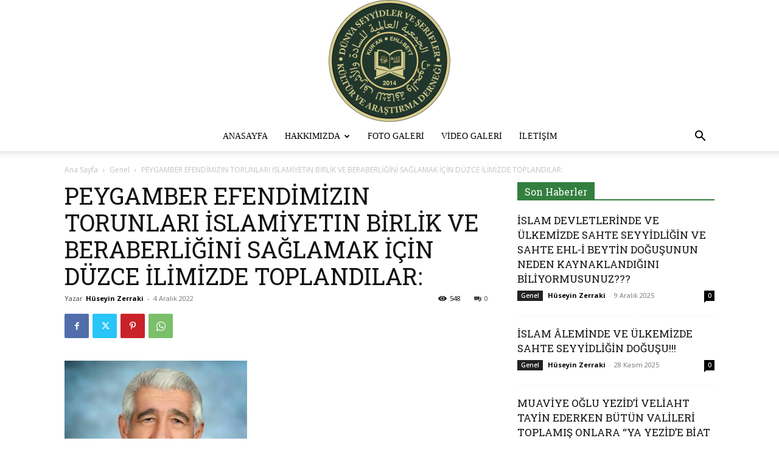

--- FILE ---
content_type: text/html; charset=UTF-8
request_url: https://dunyaseyyidlerdernegi.com/peygamber-efendimizin-torunlari-islamiyetin-birlik-ve-beraberligini-saglamak-icin-duzce-ilimizde-toplandilar/
body_size: 38037
content:
<!doctype html >
<!--[if IE 8]>    <html class="ie8" lang="en"> <![endif]-->
<!--[if IE 9]>    <html class="ie9" lang="en"> <![endif]-->
<!--[if gt IE 8]><!--> <html lang="tr"> <!--<![endif]-->
<head>
    <title>PEYGAMBER EFENDİMİZIN TORUNLARI İSLAMİYETIN BİRLİK VE BERABERLİĞİNİ SAĞLAMAK İÇİN DÜZCE İLİMİZDE TOPLANDILAR: - Dünya Seyyidler ve Şerifler Derneği</title>
    <meta charset="UTF-8" />
    <meta name="viewport" content="width=device-width, initial-scale=1.0">
    <link rel="pingback" href="https://dunyaseyyidlerdernegi.com/xmlrpc.php" />
    <meta name='robots' content='index, follow, max-image-preview:large, max-snippet:-1, max-video-preview:-1' />
<link rel="icon" type="image/png" href="https://dunyaseyyidlerdernegi.com/wp-content/uploads/2021/03/dunyaseyyidlerseriflerdernegi_2021_16px.png"><!-- Google tag (gtag.js) consent mode dataLayer added by Site Kit -->
<script type="text/javascript" id="google_gtagjs-js-consent-mode-data-layer">
/* <![CDATA[ */
window.dataLayer = window.dataLayer || [];function gtag(){dataLayer.push(arguments);}
gtag('consent', 'default', {"ad_personalization":"denied","ad_storage":"denied","ad_user_data":"denied","analytics_storage":"denied","functionality_storage":"denied","security_storage":"denied","personalization_storage":"denied","region":["AT","BE","BG","CH","CY","CZ","DE","DK","EE","ES","FI","FR","GB","GR","HR","HU","IE","IS","IT","LI","LT","LU","LV","MT","NL","NO","PL","PT","RO","SE","SI","SK"],"wait_for_update":500});
window._googlesitekitConsentCategoryMap = {"statistics":["analytics_storage"],"marketing":["ad_storage","ad_user_data","ad_personalization"],"functional":["functionality_storage","security_storage"],"preferences":["personalization_storage"]};
window._googlesitekitConsents = {"ad_personalization":"denied","ad_storage":"denied","ad_user_data":"denied","analytics_storage":"denied","functionality_storage":"denied","security_storage":"denied","personalization_storage":"denied","region":["AT","BE","BG","CH","CY","CZ","DE","DK","EE","ES","FI","FR","GB","GR","HR","HU","IE","IS","IT","LI","LT","LU","LV","MT","NL","NO","PL","PT","RO","SE","SI","SK"],"wait_for_update":500};
/* ]]> */
</script>
<!-- End Google tag (gtag.js) consent mode dataLayer added by Site Kit -->

	<!-- This site is optimized with the Yoast SEO plugin v26.7 - https://yoast.com/wordpress/plugins/seo/ -->
	<link rel="canonical" href="https://dunyaseyyidlerdernegi.com/peygamber-efendimizin-torunlari-islamiyetin-birlik-ve-beraberligini-saglamak-icin-duzce-ilimizde-toplandilar/" />
	<meta property="og:locale" content="tr_TR" />
	<meta property="og:type" content="article" />
	<meta property="og:title" content="PEYGAMBER EFENDİMİZIN TORUNLARI İSLAMİYETIN BİRLİK VE BERABERLİĞİNİ SAĞLAMAK İÇİN DÜZCE İLİMİZDE TOPLANDILAR: - Dünya Seyyidler ve Şerifler Derneği" />
	<meta property="og:description" content="DR. SEYYİD HÜSEYİN ZERRAKİ Dünya Seyyidler ve Şerifler Kültür ve Araştırma Derneğinin öncülüğünde ve Seyyid Osman Aman &#8220;ın ev sahipliğinde peygamber efendimizin torunları DÜZCE İlimizde bir araya geldiler. Toplantıda“İslam Dünyasının Problemleri ve Nakibül-Eşrâflık Müessesesi Tarafından Resulullahın evlatlarına verilen gerçek Şecerelerin çeşitlerini ve sahte seyyidliğin önüne geçilmesi için Çözüm önerileri konuşuld:Ülke içinde ve ülke dışındanda Çok [&hellip;]" />
	<meta property="og:url" content="https://dunyaseyyidlerdernegi.com/peygamber-efendimizin-torunlari-islamiyetin-birlik-ve-beraberligini-saglamak-icin-duzce-ilimizde-toplandilar/" />
	<meta property="og:site_name" content="Dünya Seyyidler ve Şerifler Derneği" />
	<meta property="article:publisher" content="https://www.facebook.com/dunyaseyyidlerseriflerdernegibaskanihuseyinzerraki/" />
	<meta property="article:published_time" content="2022-12-04T16:48:59+00:00" />
	<meta property="article:modified_time" content="2022-12-07T10:37:15+00:00" />
	<meta property="og:image" content="https://dunyaseyyidlerdernegi.com/wp-content/uploads/2022/12/SeyyidlerDernegiKahvaltisi-01.12.2019-02-1-1024x461.jpeg" />
	<meta name="author" content="Hüseyin Zerraki" />
	<meta name="twitter:card" content="summary_large_image" />
	<meta name="twitter:creator" content="@szerraki" />
	<meta name="twitter:site" content="@szerraki" />
	<meta name="twitter:label1" content="Yazan:" />
	<meta name="twitter:data1" content="Hüseyin Zerraki" />
	<meta name="twitter:label2" content="Tahmini okuma süresi" />
	<meta name="twitter:data2" content="9 dakika" />
	<script type="application/ld+json" class="yoast-schema-graph">{"@context":"https://schema.org","@graph":[{"@type":"Article","@id":"https://dunyaseyyidlerdernegi.com/peygamber-efendimizin-torunlari-islamiyetin-birlik-ve-beraberligini-saglamak-icin-duzce-ilimizde-toplandilar/#article","isPartOf":{"@id":"https://dunyaseyyidlerdernegi.com/peygamber-efendimizin-torunlari-islamiyetin-birlik-ve-beraberligini-saglamak-icin-duzce-ilimizde-toplandilar/"},"author":{"name":"Hüseyin Zerraki","@id":"https://dunyaseyyidlerdernegi.com/#/schema/person/04dd1e99e3860873a20401fcbcdc47c4"},"headline":"PEYGAMBER EFENDİMİZIN TORUNLARI İSLAMİYETIN BİRLİK VE BERABERLİĞİNİ SAĞLAMAK İÇİN DÜZCE İLİMİZDE TOPLANDILAR:","datePublished":"2022-12-04T16:48:59+00:00","dateModified":"2022-12-07T10:37:15+00:00","mainEntityOfPage":{"@id":"https://dunyaseyyidlerdernegi.com/peygamber-efendimizin-torunlari-islamiyetin-birlik-ve-beraberligini-saglamak-icin-duzce-ilimizde-toplandilar/"},"wordCount":2109,"publisher":{"@id":"https://dunyaseyyidlerdernegi.com/#organization"},"image":{"@id":"https://dunyaseyyidlerdernegi.com/peygamber-efendimizin-torunlari-islamiyetin-birlik-ve-beraberligini-saglamak-icin-duzce-ilimizde-toplandilar/#primaryimage"},"thumbnailUrl":"https://dunyaseyyidlerdernegi.com/wp-content/uploads/2021/11/huseyin-zerraki-528.jpg","inLanguage":"tr"},{"@type":"WebPage","@id":"https://dunyaseyyidlerdernegi.com/peygamber-efendimizin-torunlari-islamiyetin-birlik-ve-beraberligini-saglamak-icin-duzce-ilimizde-toplandilar/","url":"https://dunyaseyyidlerdernegi.com/peygamber-efendimizin-torunlari-islamiyetin-birlik-ve-beraberligini-saglamak-icin-duzce-ilimizde-toplandilar/","name":"PEYGAMBER EFENDİMİZIN TORUNLARI İSLAMİYETIN BİRLİK VE BERABERLİĞİNİ SAĞLAMAK İÇİN DÜZCE İLİMİZDE TOPLANDILAR: - Dünya Seyyidler ve Şerifler Derneği","isPartOf":{"@id":"https://dunyaseyyidlerdernegi.com/#website"},"primaryImageOfPage":{"@id":"https://dunyaseyyidlerdernegi.com/peygamber-efendimizin-torunlari-islamiyetin-birlik-ve-beraberligini-saglamak-icin-duzce-ilimizde-toplandilar/#primaryimage"},"image":{"@id":"https://dunyaseyyidlerdernegi.com/peygamber-efendimizin-torunlari-islamiyetin-birlik-ve-beraberligini-saglamak-icin-duzce-ilimizde-toplandilar/#primaryimage"},"thumbnailUrl":"https://dunyaseyyidlerdernegi.com/wp-content/uploads/2021/11/huseyin-zerraki-528.jpg","datePublished":"2022-12-04T16:48:59+00:00","dateModified":"2022-12-07T10:37:15+00:00","breadcrumb":{"@id":"https://dunyaseyyidlerdernegi.com/peygamber-efendimizin-torunlari-islamiyetin-birlik-ve-beraberligini-saglamak-icin-duzce-ilimizde-toplandilar/#breadcrumb"},"inLanguage":"tr","potentialAction":[{"@type":"ReadAction","target":["https://dunyaseyyidlerdernegi.com/peygamber-efendimizin-torunlari-islamiyetin-birlik-ve-beraberligini-saglamak-icin-duzce-ilimizde-toplandilar/"]}]},{"@type":"ImageObject","inLanguage":"tr","@id":"https://dunyaseyyidlerdernegi.com/peygamber-efendimizin-torunlari-islamiyetin-birlik-ve-beraberligini-saglamak-icin-duzce-ilimizde-toplandilar/#primaryimage","url":"https://dunyaseyyidlerdernegi.com/wp-content/uploads/2021/11/huseyin-zerraki-528.jpg","contentUrl":"https://dunyaseyyidlerdernegi.com/wp-content/uploads/2021/11/huseyin-zerraki-528.jpg","width":528,"height":528,"caption":"DR. SEYYİD HÜSEYİN ZERRAKİ"},{"@type":"BreadcrumbList","@id":"https://dunyaseyyidlerdernegi.com/peygamber-efendimizin-torunlari-islamiyetin-birlik-ve-beraberligini-saglamak-icin-duzce-ilimizde-toplandilar/#breadcrumb","itemListElement":[{"@type":"ListItem","position":1,"name":"Anasayfa","item":"https://dunyaseyyidlerdernegi.com/"},{"@type":"ListItem","position":2,"name":"PEYGAMBER EFENDİMİZIN TORUNLARI İSLAMİYETIN BİRLİK VE BERABERLİĞİNİ SAĞLAMAK İÇİN DÜZCE İLİMİZDE TOPLANDILAR:"}]},{"@type":"WebSite","@id":"https://dunyaseyyidlerdernegi.com/#website","url":"https://dunyaseyyidlerdernegi.com/","name":"Dünya Seyyidler ve Şerifler Derneği","description":"","publisher":{"@id":"https://dunyaseyyidlerdernegi.com/#organization"},"potentialAction":[{"@type":"SearchAction","target":{"@type":"EntryPoint","urlTemplate":"https://dunyaseyyidlerdernegi.com/?s={search_term_string}"},"query-input":{"@type":"PropertyValueSpecification","valueRequired":true,"valueName":"search_term_string"}}],"inLanguage":"tr"},{"@type":"Organization","@id":"https://dunyaseyyidlerdernegi.com/#organization","name":"Dünya Seyyidler ve Şerifler Derneği","url":"https://dunyaseyyidlerdernegi.com/","logo":{"@type":"ImageObject","inLanguage":"tr","@id":"https://dunyaseyyidlerdernegi.com/#/schema/logo/image/","url":"https://dunyaseyyidlerdernegi.com/wp-content/uploads/2019/02/dunya-seyyidler-logo-b.png","contentUrl":"https://dunyaseyyidlerdernegi.com/wp-content/uploads/2019/02/dunya-seyyidler-logo-b.png","width":200,"height":200,"caption":"Dünya Seyyidler ve Şerifler Derneği"},"image":{"@id":"https://dunyaseyyidlerdernegi.com/#/schema/logo/image/"},"sameAs":["https://www.facebook.com/dunyaseyyidlerseriflerdernegibaskanihuseyinzerraki/","https://x.com/szerraki","https://www.youtube.com/channel/UCqiRwTHV9kzePUtImASPWOQ"]},{"@type":"Person","@id":"https://dunyaseyyidlerdernegi.com/#/schema/person/04dd1e99e3860873a20401fcbcdc47c4","name":"Hüseyin Zerraki","image":{"@type":"ImageObject","inLanguage":"tr","@id":"https://dunyaseyyidlerdernegi.com/#/schema/person/image/","url":"https://dunyaseyyidlerdernegi.com/wp-content/uploads/2019/01/wp-1547150573016.-150x150.jpg","contentUrl":"https://dunyaseyyidlerdernegi.com/wp-content/uploads/2019/01/wp-1547150573016.-150x150.jpg","caption":"Hüseyin Zerraki"},"description":"Araştırmacı Yazar, Ehli-Beyt ve Nakibül-Eşraf Uzmanı ve Dünya Seyyidler ve Şerifler Kültür ve Araştırma Derneği Genel Başkanıyım. 1952 Yılında Diyarbakır'ın Sur ilçesinde doğdum ve ailenin beş çocuğundan biriyim. İlk ve Ortaokulu Diyarbakır’da, Lise ve Üniversiteyi Ankara’da bitirdim. Uzun yıllar devletin birçok kademelerinde görev yaptıktan sonra emekli oldum. On yıl Başbakanlık Osmanlı Arşivi ile İstanbul İl Müftülüğü Meşihat ve Şeriye Sicilleri Arşivinde bulunan Nakibül-Eşraf Şecere-i Tayyibe Defterleri ve Şecereler üzerinde, araştırma ve çalışmalar yürütüm. Yurt içinde ve yurt dışındaki üstün çalışmalarımdan dolayı plaketler, takdirnameler ve fahri doktoralara layık görüldüm. “Peygamber Efendimizin Sevgili Torunları Seyyidler, Şerifler ve Osmanlı'da Nakibül-Eşraflık Kurumu” isimli bir kitap yazdım. Nesep silsilem şöyledir: Babam Seyyid Muhammed Sabri, dedem Seyyid Muhammed Zülfikâr, dedemin babası Diyarbakır Hazro ilçesi Merâni köyünde meşhur ve felçli ziyaretçileri olan Seyyid Şeyh Osman Zerraki'dir. Seyyid Şeyh Osman Zerraki, Lice’nin Zırkan beylerinden Ömer Beg'in beş oğlundan biridir. Ömer Beg Atak beylerinden Yusuf Beg'in üç oğlundan biridir. Yusuf Beg Hasan Beg'in oğludur. Hasan Beg, ünlü Atak Valisi ve Zırkan beylik başkanı Mir Veli Beg'dir. Veli Beg de, onuncu kuşaktan Lice Derhust Köyünden Metfun olan Sadatların Sadatı, Seyyid Şeyh Hasan Zerraki'nin torunudur. Seyyid Şeyh Hasan Zerraki'nin soy ağacı da şöyle devam ediyor: Babası Seyyid Abdurrahman, Dedesi Seyyid Ahmet, Seyyid Tahir, Seyyid Ali, Seyyid Abdullah, Seyyid Cafer Katal, Seyyid Muhammed Maktum, Seyyid İsmail El Ekber, İmam Cafer-i Sadık, İmam Muhammed Bakır, İmam Zeynel Abidin, İmam Hüseyin Şehid-i Kerbela ve Allah’ın galip aslanı İmam Ali Mürteza. Hz. Ali, Hz. Peygamber Efendimizi de birlikte büyüten, himaye eden, canını, kanını, malını ve kendisini feda eden, dönemin büyük dâhisi ve siyasetçisi Cennet Mekan Hz. Ebu Talib'in dört oğlunun küçüğüdür.","sameAs":["https://dunyaseyyidlerdernegi.com"]}]}</script>
	<!-- / Yoast SEO plugin. -->


<link rel='dns-prefetch' href='//www.googletagmanager.com' />
<link rel='dns-prefetch' href='//fonts.googleapis.com' />
<link rel="alternate" type="application/rss+xml" title="Dünya Seyyidler ve Şerifler Derneği &raquo; akışı" href="https://dunyaseyyidlerdernegi.com/feed/" />
<link rel="alternate" type="application/rss+xml" title="Dünya Seyyidler ve Şerifler Derneği &raquo; yorum akışı" href="https://dunyaseyyidlerdernegi.com/comments/feed/" />
<link rel="alternate" title="oEmbed (JSON)" type="application/json+oembed" href="https://dunyaseyyidlerdernegi.com/wp-json/oembed/1.0/embed?url=https%3A%2F%2Fdunyaseyyidlerdernegi.com%2Fpeygamber-efendimizin-torunlari-islamiyetin-birlik-ve-beraberligini-saglamak-icin-duzce-ilimizde-toplandilar%2F" />
<link rel="alternate" title="oEmbed (XML)" type="text/xml+oembed" href="https://dunyaseyyidlerdernegi.com/wp-json/oembed/1.0/embed?url=https%3A%2F%2Fdunyaseyyidlerdernegi.com%2Fpeygamber-efendimizin-torunlari-islamiyetin-birlik-ve-beraberligini-saglamak-icin-duzce-ilimizde-toplandilar%2F&#038;format=xml" />
<style id='wp-img-auto-sizes-contain-inline-css' type='text/css'>
img:is([sizes=auto i],[sizes^="auto," i]){contain-intrinsic-size:3000px 1500px}
/*# sourceURL=wp-img-auto-sizes-contain-inline-css */
</style>
<link rel='stylesheet' id='twb-open-sans-css' href='https://fonts.googleapis.com/css?family=Open+Sans%3A300%2C400%2C500%2C600%2C700%2C800&#038;display=swap&#038;ver=6.9' type='text/css' media='all' />
<link rel='stylesheet' id='twbbwg-global-css' href='https://dunyaseyyidlerdernegi.com/wp-content/plugins/photo-gallery/booster/assets/css/global.css?ver=1.0.0' type='text/css' media='all' />
<style id='wp-emoji-styles-inline-css' type='text/css'>

	img.wp-smiley, img.emoji {
		display: inline !important;
		border: none !important;
		box-shadow: none !important;
		height: 1em !important;
		width: 1em !important;
		margin: 0 0.07em !important;
		vertical-align: -0.1em !important;
		background: none !important;
		padding: 0 !important;
	}
/*# sourceURL=wp-emoji-styles-inline-css */
</style>
<style id='wp-block-library-inline-css' type='text/css'>
:root{--wp-block-synced-color:#7a00df;--wp-block-synced-color--rgb:122,0,223;--wp-bound-block-color:var(--wp-block-synced-color);--wp-editor-canvas-background:#ddd;--wp-admin-theme-color:#007cba;--wp-admin-theme-color--rgb:0,124,186;--wp-admin-theme-color-darker-10:#006ba1;--wp-admin-theme-color-darker-10--rgb:0,107,160.5;--wp-admin-theme-color-darker-20:#005a87;--wp-admin-theme-color-darker-20--rgb:0,90,135;--wp-admin-border-width-focus:2px}@media (min-resolution:192dpi){:root{--wp-admin-border-width-focus:1.5px}}.wp-element-button{cursor:pointer}:root .has-very-light-gray-background-color{background-color:#eee}:root .has-very-dark-gray-background-color{background-color:#313131}:root .has-very-light-gray-color{color:#eee}:root .has-very-dark-gray-color{color:#313131}:root .has-vivid-green-cyan-to-vivid-cyan-blue-gradient-background{background:linear-gradient(135deg,#00d084,#0693e3)}:root .has-purple-crush-gradient-background{background:linear-gradient(135deg,#34e2e4,#4721fb 50%,#ab1dfe)}:root .has-hazy-dawn-gradient-background{background:linear-gradient(135deg,#faaca8,#dad0ec)}:root .has-subdued-olive-gradient-background{background:linear-gradient(135deg,#fafae1,#67a671)}:root .has-atomic-cream-gradient-background{background:linear-gradient(135deg,#fdd79a,#004a59)}:root .has-nightshade-gradient-background{background:linear-gradient(135deg,#330968,#31cdcf)}:root .has-midnight-gradient-background{background:linear-gradient(135deg,#020381,#2874fc)}:root{--wp--preset--font-size--normal:16px;--wp--preset--font-size--huge:42px}.has-regular-font-size{font-size:1em}.has-larger-font-size{font-size:2.625em}.has-normal-font-size{font-size:var(--wp--preset--font-size--normal)}.has-huge-font-size{font-size:var(--wp--preset--font-size--huge)}.has-text-align-center{text-align:center}.has-text-align-left{text-align:left}.has-text-align-right{text-align:right}.has-fit-text{white-space:nowrap!important}#end-resizable-editor-section{display:none}.aligncenter{clear:both}.items-justified-left{justify-content:flex-start}.items-justified-center{justify-content:center}.items-justified-right{justify-content:flex-end}.items-justified-space-between{justify-content:space-between}.screen-reader-text{border:0;clip-path:inset(50%);height:1px;margin:-1px;overflow:hidden;padding:0;position:absolute;width:1px;word-wrap:normal!important}.screen-reader-text:focus{background-color:#ddd;clip-path:none;color:#444;display:block;font-size:1em;height:auto;left:5px;line-height:normal;padding:15px 23px 14px;text-decoration:none;top:5px;width:auto;z-index:100000}html :where(.has-border-color){border-style:solid}html :where([style*=border-top-color]){border-top-style:solid}html :where([style*=border-right-color]){border-right-style:solid}html :where([style*=border-bottom-color]){border-bottom-style:solid}html :where([style*=border-left-color]){border-left-style:solid}html :where([style*=border-width]){border-style:solid}html :where([style*=border-top-width]){border-top-style:solid}html :where([style*=border-right-width]){border-right-style:solid}html :where([style*=border-bottom-width]){border-bottom-style:solid}html :where([style*=border-left-width]){border-left-style:solid}html :where(img[class*=wp-image-]){height:auto;max-width:100%}:where(figure){margin:0 0 1em}html :where(.is-position-sticky){--wp-admin--admin-bar--position-offset:var(--wp-admin--admin-bar--height,0px)}@media screen and (max-width:600px){html :where(.is-position-sticky){--wp-admin--admin-bar--position-offset:0px}}

/*# sourceURL=wp-block-library-inline-css */
</style><style id='wp-block-image-inline-css' type='text/css'>
.wp-block-image>a,.wp-block-image>figure>a{display:inline-block}.wp-block-image img{box-sizing:border-box;height:auto;max-width:100%;vertical-align:bottom}@media not (prefers-reduced-motion){.wp-block-image img.hide{visibility:hidden}.wp-block-image img.show{animation:show-content-image .4s}}.wp-block-image[style*=border-radius] img,.wp-block-image[style*=border-radius]>a{border-radius:inherit}.wp-block-image.has-custom-border img{box-sizing:border-box}.wp-block-image.aligncenter{text-align:center}.wp-block-image.alignfull>a,.wp-block-image.alignwide>a{width:100%}.wp-block-image.alignfull img,.wp-block-image.alignwide img{height:auto;width:100%}.wp-block-image .aligncenter,.wp-block-image .alignleft,.wp-block-image .alignright,.wp-block-image.aligncenter,.wp-block-image.alignleft,.wp-block-image.alignright{display:table}.wp-block-image .aligncenter>figcaption,.wp-block-image .alignleft>figcaption,.wp-block-image .alignright>figcaption,.wp-block-image.aligncenter>figcaption,.wp-block-image.alignleft>figcaption,.wp-block-image.alignright>figcaption{caption-side:bottom;display:table-caption}.wp-block-image .alignleft{float:left;margin:.5em 1em .5em 0}.wp-block-image .alignright{float:right;margin:.5em 0 .5em 1em}.wp-block-image .aligncenter{margin-left:auto;margin-right:auto}.wp-block-image :where(figcaption){margin-bottom:1em;margin-top:.5em}.wp-block-image.is-style-circle-mask img{border-radius:9999px}@supports ((-webkit-mask-image:none) or (mask-image:none)) or (-webkit-mask-image:none){.wp-block-image.is-style-circle-mask img{border-radius:0;-webkit-mask-image:url('data:image/svg+xml;utf8,<svg viewBox="0 0 100 100" xmlns="http://www.w3.org/2000/svg"><circle cx="50" cy="50" r="50"/></svg>');mask-image:url('data:image/svg+xml;utf8,<svg viewBox="0 0 100 100" xmlns="http://www.w3.org/2000/svg"><circle cx="50" cy="50" r="50"/></svg>');mask-mode:alpha;-webkit-mask-position:center;mask-position:center;-webkit-mask-repeat:no-repeat;mask-repeat:no-repeat;-webkit-mask-size:contain;mask-size:contain}}:root :where(.wp-block-image.is-style-rounded img,.wp-block-image .is-style-rounded img){border-radius:9999px}.wp-block-image figure{margin:0}.wp-lightbox-container{display:flex;flex-direction:column;position:relative}.wp-lightbox-container img{cursor:zoom-in}.wp-lightbox-container img:hover+button{opacity:1}.wp-lightbox-container button{align-items:center;backdrop-filter:blur(16px) saturate(180%);background-color:#5a5a5a40;border:none;border-radius:4px;cursor:zoom-in;display:flex;height:20px;justify-content:center;opacity:0;padding:0;position:absolute;right:16px;text-align:center;top:16px;width:20px;z-index:100}@media not (prefers-reduced-motion){.wp-lightbox-container button{transition:opacity .2s ease}}.wp-lightbox-container button:focus-visible{outline:3px auto #5a5a5a40;outline:3px auto -webkit-focus-ring-color;outline-offset:3px}.wp-lightbox-container button:hover{cursor:pointer;opacity:1}.wp-lightbox-container button:focus{opacity:1}.wp-lightbox-container button:focus,.wp-lightbox-container button:hover,.wp-lightbox-container button:not(:hover):not(:active):not(.has-background){background-color:#5a5a5a40;border:none}.wp-lightbox-overlay{box-sizing:border-box;cursor:zoom-out;height:100vh;left:0;overflow:hidden;position:fixed;top:0;visibility:hidden;width:100%;z-index:100000}.wp-lightbox-overlay .close-button{align-items:center;cursor:pointer;display:flex;justify-content:center;min-height:40px;min-width:40px;padding:0;position:absolute;right:calc(env(safe-area-inset-right) + 16px);top:calc(env(safe-area-inset-top) + 16px);z-index:5000000}.wp-lightbox-overlay .close-button:focus,.wp-lightbox-overlay .close-button:hover,.wp-lightbox-overlay .close-button:not(:hover):not(:active):not(.has-background){background:none;border:none}.wp-lightbox-overlay .lightbox-image-container{height:var(--wp--lightbox-container-height);left:50%;overflow:hidden;position:absolute;top:50%;transform:translate(-50%,-50%);transform-origin:top left;width:var(--wp--lightbox-container-width);z-index:9999999999}.wp-lightbox-overlay .wp-block-image{align-items:center;box-sizing:border-box;display:flex;height:100%;justify-content:center;margin:0;position:relative;transform-origin:0 0;width:100%;z-index:3000000}.wp-lightbox-overlay .wp-block-image img{height:var(--wp--lightbox-image-height);min-height:var(--wp--lightbox-image-height);min-width:var(--wp--lightbox-image-width);width:var(--wp--lightbox-image-width)}.wp-lightbox-overlay .wp-block-image figcaption{display:none}.wp-lightbox-overlay button{background:none;border:none}.wp-lightbox-overlay .scrim{background-color:#fff;height:100%;opacity:.9;position:absolute;width:100%;z-index:2000000}.wp-lightbox-overlay.active{visibility:visible}@media not (prefers-reduced-motion){.wp-lightbox-overlay.active{animation:turn-on-visibility .25s both}.wp-lightbox-overlay.active img{animation:turn-on-visibility .35s both}.wp-lightbox-overlay.show-closing-animation:not(.active){animation:turn-off-visibility .35s both}.wp-lightbox-overlay.show-closing-animation:not(.active) img{animation:turn-off-visibility .25s both}.wp-lightbox-overlay.zoom.active{animation:none;opacity:1;visibility:visible}.wp-lightbox-overlay.zoom.active .lightbox-image-container{animation:lightbox-zoom-in .4s}.wp-lightbox-overlay.zoom.active .lightbox-image-container img{animation:none}.wp-lightbox-overlay.zoom.active .scrim{animation:turn-on-visibility .4s forwards}.wp-lightbox-overlay.zoom.show-closing-animation:not(.active){animation:none}.wp-lightbox-overlay.zoom.show-closing-animation:not(.active) .lightbox-image-container{animation:lightbox-zoom-out .4s}.wp-lightbox-overlay.zoom.show-closing-animation:not(.active) .lightbox-image-container img{animation:none}.wp-lightbox-overlay.zoom.show-closing-animation:not(.active) .scrim{animation:turn-off-visibility .4s forwards}}@keyframes show-content-image{0%{visibility:hidden}99%{visibility:hidden}to{visibility:visible}}@keyframes turn-on-visibility{0%{opacity:0}to{opacity:1}}@keyframes turn-off-visibility{0%{opacity:1;visibility:visible}99%{opacity:0;visibility:visible}to{opacity:0;visibility:hidden}}@keyframes lightbox-zoom-in{0%{transform:translate(calc((-100vw + var(--wp--lightbox-scrollbar-width))/2 + var(--wp--lightbox-initial-left-position)),calc(-50vh + var(--wp--lightbox-initial-top-position))) scale(var(--wp--lightbox-scale))}to{transform:translate(-50%,-50%) scale(1)}}@keyframes lightbox-zoom-out{0%{transform:translate(-50%,-50%) scale(1);visibility:visible}99%{visibility:visible}to{transform:translate(calc((-100vw + var(--wp--lightbox-scrollbar-width))/2 + var(--wp--lightbox-initial-left-position)),calc(-50vh + var(--wp--lightbox-initial-top-position))) scale(var(--wp--lightbox-scale));visibility:hidden}}
/*# sourceURL=https://dunyaseyyidlerdernegi.com/wp-includes/blocks/image/style.min.css */
</style>
<style id='global-styles-inline-css' type='text/css'>
:root{--wp--preset--aspect-ratio--square: 1;--wp--preset--aspect-ratio--4-3: 4/3;--wp--preset--aspect-ratio--3-4: 3/4;--wp--preset--aspect-ratio--3-2: 3/2;--wp--preset--aspect-ratio--2-3: 2/3;--wp--preset--aspect-ratio--16-9: 16/9;--wp--preset--aspect-ratio--9-16: 9/16;--wp--preset--color--black: #000000;--wp--preset--color--cyan-bluish-gray: #abb8c3;--wp--preset--color--white: #ffffff;--wp--preset--color--pale-pink: #f78da7;--wp--preset--color--vivid-red: #cf2e2e;--wp--preset--color--luminous-vivid-orange: #ff6900;--wp--preset--color--luminous-vivid-amber: #fcb900;--wp--preset--color--light-green-cyan: #7bdcb5;--wp--preset--color--vivid-green-cyan: #00d084;--wp--preset--color--pale-cyan-blue: #8ed1fc;--wp--preset--color--vivid-cyan-blue: #0693e3;--wp--preset--color--vivid-purple: #9b51e0;--wp--preset--gradient--vivid-cyan-blue-to-vivid-purple: linear-gradient(135deg,rgb(6,147,227) 0%,rgb(155,81,224) 100%);--wp--preset--gradient--light-green-cyan-to-vivid-green-cyan: linear-gradient(135deg,rgb(122,220,180) 0%,rgb(0,208,130) 100%);--wp--preset--gradient--luminous-vivid-amber-to-luminous-vivid-orange: linear-gradient(135deg,rgb(252,185,0) 0%,rgb(255,105,0) 100%);--wp--preset--gradient--luminous-vivid-orange-to-vivid-red: linear-gradient(135deg,rgb(255,105,0) 0%,rgb(207,46,46) 100%);--wp--preset--gradient--very-light-gray-to-cyan-bluish-gray: linear-gradient(135deg,rgb(238,238,238) 0%,rgb(169,184,195) 100%);--wp--preset--gradient--cool-to-warm-spectrum: linear-gradient(135deg,rgb(74,234,220) 0%,rgb(151,120,209) 20%,rgb(207,42,186) 40%,rgb(238,44,130) 60%,rgb(251,105,98) 80%,rgb(254,248,76) 100%);--wp--preset--gradient--blush-light-purple: linear-gradient(135deg,rgb(255,206,236) 0%,rgb(152,150,240) 100%);--wp--preset--gradient--blush-bordeaux: linear-gradient(135deg,rgb(254,205,165) 0%,rgb(254,45,45) 50%,rgb(107,0,62) 100%);--wp--preset--gradient--luminous-dusk: linear-gradient(135deg,rgb(255,203,112) 0%,rgb(199,81,192) 50%,rgb(65,88,208) 100%);--wp--preset--gradient--pale-ocean: linear-gradient(135deg,rgb(255,245,203) 0%,rgb(182,227,212) 50%,rgb(51,167,181) 100%);--wp--preset--gradient--electric-grass: linear-gradient(135deg,rgb(202,248,128) 0%,rgb(113,206,126) 100%);--wp--preset--gradient--midnight: linear-gradient(135deg,rgb(2,3,129) 0%,rgb(40,116,252) 100%);--wp--preset--font-size--small: 11px;--wp--preset--font-size--medium: 20px;--wp--preset--font-size--large: 32px;--wp--preset--font-size--x-large: 42px;--wp--preset--font-size--regular: 15px;--wp--preset--font-size--larger: 50px;--wp--preset--spacing--20: 0.44rem;--wp--preset--spacing--30: 0.67rem;--wp--preset--spacing--40: 1rem;--wp--preset--spacing--50: 1.5rem;--wp--preset--spacing--60: 2.25rem;--wp--preset--spacing--70: 3.38rem;--wp--preset--spacing--80: 5.06rem;--wp--preset--shadow--natural: 6px 6px 9px rgba(0, 0, 0, 0.2);--wp--preset--shadow--deep: 12px 12px 50px rgba(0, 0, 0, 0.4);--wp--preset--shadow--sharp: 6px 6px 0px rgba(0, 0, 0, 0.2);--wp--preset--shadow--outlined: 6px 6px 0px -3px rgb(255, 255, 255), 6px 6px rgb(0, 0, 0);--wp--preset--shadow--crisp: 6px 6px 0px rgb(0, 0, 0);}:where(.is-layout-flex){gap: 0.5em;}:where(.is-layout-grid){gap: 0.5em;}body .is-layout-flex{display: flex;}.is-layout-flex{flex-wrap: wrap;align-items: center;}.is-layout-flex > :is(*, div){margin: 0;}body .is-layout-grid{display: grid;}.is-layout-grid > :is(*, div){margin: 0;}:where(.wp-block-columns.is-layout-flex){gap: 2em;}:where(.wp-block-columns.is-layout-grid){gap: 2em;}:where(.wp-block-post-template.is-layout-flex){gap: 1.25em;}:where(.wp-block-post-template.is-layout-grid){gap: 1.25em;}.has-black-color{color: var(--wp--preset--color--black) !important;}.has-cyan-bluish-gray-color{color: var(--wp--preset--color--cyan-bluish-gray) !important;}.has-white-color{color: var(--wp--preset--color--white) !important;}.has-pale-pink-color{color: var(--wp--preset--color--pale-pink) !important;}.has-vivid-red-color{color: var(--wp--preset--color--vivid-red) !important;}.has-luminous-vivid-orange-color{color: var(--wp--preset--color--luminous-vivid-orange) !important;}.has-luminous-vivid-amber-color{color: var(--wp--preset--color--luminous-vivid-amber) !important;}.has-light-green-cyan-color{color: var(--wp--preset--color--light-green-cyan) !important;}.has-vivid-green-cyan-color{color: var(--wp--preset--color--vivid-green-cyan) !important;}.has-pale-cyan-blue-color{color: var(--wp--preset--color--pale-cyan-blue) !important;}.has-vivid-cyan-blue-color{color: var(--wp--preset--color--vivid-cyan-blue) !important;}.has-vivid-purple-color{color: var(--wp--preset--color--vivid-purple) !important;}.has-black-background-color{background-color: var(--wp--preset--color--black) !important;}.has-cyan-bluish-gray-background-color{background-color: var(--wp--preset--color--cyan-bluish-gray) !important;}.has-white-background-color{background-color: var(--wp--preset--color--white) !important;}.has-pale-pink-background-color{background-color: var(--wp--preset--color--pale-pink) !important;}.has-vivid-red-background-color{background-color: var(--wp--preset--color--vivid-red) !important;}.has-luminous-vivid-orange-background-color{background-color: var(--wp--preset--color--luminous-vivid-orange) !important;}.has-luminous-vivid-amber-background-color{background-color: var(--wp--preset--color--luminous-vivid-amber) !important;}.has-light-green-cyan-background-color{background-color: var(--wp--preset--color--light-green-cyan) !important;}.has-vivid-green-cyan-background-color{background-color: var(--wp--preset--color--vivid-green-cyan) !important;}.has-pale-cyan-blue-background-color{background-color: var(--wp--preset--color--pale-cyan-blue) !important;}.has-vivid-cyan-blue-background-color{background-color: var(--wp--preset--color--vivid-cyan-blue) !important;}.has-vivid-purple-background-color{background-color: var(--wp--preset--color--vivid-purple) !important;}.has-black-border-color{border-color: var(--wp--preset--color--black) !important;}.has-cyan-bluish-gray-border-color{border-color: var(--wp--preset--color--cyan-bluish-gray) !important;}.has-white-border-color{border-color: var(--wp--preset--color--white) !important;}.has-pale-pink-border-color{border-color: var(--wp--preset--color--pale-pink) !important;}.has-vivid-red-border-color{border-color: var(--wp--preset--color--vivid-red) !important;}.has-luminous-vivid-orange-border-color{border-color: var(--wp--preset--color--luminous-vivid-orange) !important;}.has-luminous-vivid-amber-border-color{border-color: var(--wp--preset--color--luminous-vivid-amber) !important;}.has-light-green-cyan-border-color{border-color: var(--wp--preset--color--light-green-cyan) !important;}.has-vivid-green-cyan-border-color{border-color: var(--wp--preset--color--vivid-green-cyan) !important;}.has-pale-cyan-blue-border-color{border-color: var(--wp--preset--color--pale-cyan-blue) !important;}.has-vivid-cyan-blue-border-color{border-color: var(--wp--preset--color--vivid-cyan-blue) !important;}.has-vivid-purple-border-color{border-color: var(--wp--preset--color--vivid-purple) !important;}.has-vivid-cyan-blue-to-vivid-purple-gradient-background{background: var(--wp--preset--gradient--vivid-cyan-blue-to-vivid-purple) !important;}.has-light-green-cyan-to-vivid-green-cyan-gradient-background{background: var(--wp--preset--gradient--light-green-cyan-to-vivid-green-cyan) !important;}.has-luminous-vivid-amber-to-luminous-vivid-orange-gradient-background{background: var(--wp--preset--gradient--luminous-vivid-amber-to-luminous-vivid-orange) !important;}.has-luminous-vivid-orange-to-vivid-red-gradient-background{background: var(--wp--preset--gradient--luminous-vivid-orange-to-vivid-red) !important;}.has-very-light-gray-to-cyan-bluish-gray-gradient-background{background: var(--wp--preset--gradient--very-light-gray-to-cyan-bluish-gray) !important;}.has-cool-to-warm-spectrum-gradient-background{background: var(--wp--preset--gradient--cool-to-warm-spectrum) !important;}.has-blush-light-purple-gradient-background{background: var(--wp--preset--gradient--blush-light-purple) !important;}.has-blush-bordeaux-gradient-background{background: var(--wp--preset--gradient--blush-bordeaux) !important;}.has-luminous-dusk-gradient-background{background: var(--wp--preset--gradient--luminous-dusk) !important;}.has-pale-ocean-gradient-background{background: var(--wp--preset--gradient--pale-ocean) !important;}.has-electric-grass-gradient-background{background: var(--wp--preset--gradient--electric-grass) !important;}.has-midnight-gradient-background{background: var(--wp--preset--gradient--midnight) !important;}.has-small-font-size{font-size: var(--wp--preset--font-size--small) !important;}.has-medium-font-size{font-size: var(--wp--preset--font-size--medium) !important;}.has-large-font-size{font-size: var(--wp--preset--font-size--large) !important;}.has-x-large-font-size{font-size: var(--wp--preset--font-size--x-large) !important;}
/*# sourceURL=global-styles-inline-css */
</style>

<style id='classic-theme-styles-inline-css' type='text/css'>
/*! This file is auto-generated */
.wp-block-button__link{color:#fff;background-color:#32373c;border-radius:9999px;box-shadow:none;text-decoration:none;padding:calc(.667em + 2px) calc(1.333em + 2px);font-size:1.125em}.wp-block-file__button{background:#32373c;color:#fff;text-decoration:none}
/*# sourceURL=/wp-includes/css/classic-themes.min.css */
</style>
<link rel='stylesheet' id='contact-form-7-css' href='https://dunyaseyyidlerdernegi.com/wp-content/plugins/contact-form-7/includes/css/styles.css?ver=6.1.4' type='text/css' media='all' />
<link rel='stylesheet' id='bwg_fonts-css' href='https://dunyaseyyidlerdernegi.com/wp-content/plugins/photo-gallery/css/bwg-fonts/fonts.css?ver=0.0.1' type='text/css' media='all' />
<link rel='stylesheet' id='sumoselect-css' href='https://dunyaseyyidlerdernegi.com/wp-content/plugins/photo-gallery/css/sumoselect.min.css?ver=3.4.6' type='text/css' media='all' />
<link rel='stylesheet' id='mCustomScrollbar-css' href='https://dunyaseyyidlerdernegi.com/wp-content/plugins/photo-gallery/css/jquery.mCustomScrollbar.min.css?ver=3.1.5' type='text/css' media='all' />
<link rel='stylesheet' id='bwg_googlefonts-css' href='https://fonts.googleapis.com/css?family=Ubuntu&#038;subset=greek,latin,greek-ext,vietnamese,cyrillic-ext,latin-ext,cyrillic' type='text/css' media='all' />
<link rel='stylesheet' id='bwg_frontend-css' href='https://dunyaseyyidlerdernegi.com/wp-content/plugins/photo-gallery/css/styles.min.css?ver=1.8.35' type='text/css' media='all' />
<link rel='stylesheet' id='ppress-frontend-css' href='https://dunyaseyyidlerdernegi.com/wp-content/plugins/wp-user-avatar/assets/css/frontend.min.css?ver=4.16.8' type='text/css' media='all' />
<link rel='stylesheet' id='ppress-flatpickr-css' href='https://dunyaseyyidlerdernegi.com/wp-content/plugins/wp-user-avatar/assets/flatpickr/flatpickr.min.css?ver=4.16.8' type='text/css' media='all' />
<link rel='stylesheet' id='ppress-select2-css' href='https://dunyaseyyidlerdernegi.com/wp-content/plugins/wp-user-avatar/assets/select2/select2.min.css?ver=6.9' type='text/css' media='all' />
<link rel='stylesheet' id='td-plugin-multi-purpose-css' href='https://dunyaseyyidlerdernegi.com/wp-content/plugins/td-composer/td-multi-purpose/style.css?ver=492e3cf54bd42df3b24a3de8e2307cafx' type='text/css' media='all' />
<link rel='stylesheet' id='google-fonts-style-css' href='https://fonts.googleapis.com/css?family=Open+Sans+Condensed%3A400%7CRoboto+Slab%3A400%7COpen+Sans%3A400%2C600%2C700%7CRoboto%3A400%2C600%2C700&#038;display=swap&#038;ver=12.7.1' type='text/css' media='all' />
<link rel='stylesheet' id='td-theme-css' href='https://dunyaseyyidlerdernegi.com/wp-content/themes/Newspaper/style.css?ver=12.7.1' type='text/css' media='all' />
<style id='td-theme-inline-css' type='text/css'>@media (max-width:767px){.td-header-desktop-wrap{display:none}}@media (min-width:767px){.td-header-mobile-wrap{display:none}}</style>
<link rel='stylesheet' id='js_composer_front-css' href='https://dunyaseyyidlerdernegi.com/wp-content/plugins/js_composer/assets/css/js_composer.min.css?ver=8.1' type='text/css' media='all' />
<link rel='stylesheet' id='td-legacy-framework-front-style-css' href='https://dunyaseyyidlerdernegi.com/wp-content/plugins/td-composer/legacy/Newspaper/assets/css/td_legacy_main.css?ver=492e3cf54bd42df3b24a3de8e2307cafx' type='text/css' media='all' />
<link rel='stylesheet' id='td-standard-pack-framework-front-style-css' href='https://dunyaseyyidlerdernegi.com/wp-content/plugins/td-standard-pack/Newspaper/assets/css/td_standard_pack_main.css?ver=8ae1459a1d876d507918f73cef68310e' type='text/css' media='all' />
<link rel='stylesheet' id='tdb_style_cloud_templates_front-css' href='https://dunyaseyyidlerdernegi.com/wp-content/plugins/td-cloud-library/assets/css/tdb_main.css?ver=d578089f160957352b9b4ca6d880fd8f' type='text/css' media='all' />
<link rel='stylesheet' id='wp-block-paragraph-css' href='https://dunyaseyyidlerdernegi.com/wp-includes/blocks/paragraph/style.min.css?ver=6.9' type='text/css' media='all' />
<script type="text/javascript" src="https://dunyaseyyidlerdernegi.com/wp-includes/js/jquery/jquery.min.js?ver=3.7.1" id="jquery-core-js"></script>
<script type="text/javascript" src="https://dunyaseyyidlerdernegi.com/wp-includes/js/jquery/jquery-migrate.min.js?ver=3.4.1" id="jquery-migrate-js"></script>
<script type="text/javascript" src="https://dunyaseyyidlerdernegi.com/wp-content/plugins/photo-gallery/booster/assets/js/circle-progress.js?ver=1.2.2" id="twbbwg-circle-js"></script>
<script type="text/javascript" id="twbbwg-global-js-extra">
/* <![CDATA[ */
var twb = {"nonce":"2fabda6b75","ajax_url":"https://dunyaseyyidlerdernegi.com/wp-admin/admin-ajax.php","plugin_url":"https://dunyaseyyidlerdernegi.com/wp-content/plugins/photo-gallery/booster","href":"https://dunyaseyyidlerdernegi.com/wp-admin/admin.php?page=twbbwg_photo-gallery"};
var twb = {"nonce":"2fabda6b75","ajax_url":"https://dunyaseyyidlerdernegi.com/wp-admin/admin-ajax.php","plugin_url":"https://dunyaseyyidlerdernegi.com/wp-content/plugins/photo-gallery/booster","href":"https://dunyaseyyidlerdernegi.com/wp-admin/admin.php?page=twbbwg_photo-gallery"};
//# sourceURL=twbbwg-global-js-extra
/* ]]> */
</script>
<script type="text/javascript" src="https://dunyaseyyidlerdernegi.com/wp-content/plugins/photo-gallery/booster/assets/js/global.js?ver=1.0.0" id="twbbwg-global-js"></script>
<script type="text/javascript" src="https://dunyaseyyidlerdernegi.com/wp-content/plugins/photo-gallery/js/jquery.sumoselect.min.js?ver=3.4.6" id="sumoselect-js"></script>
<script type="text/javascript" src="https://dunyaseyyidlerdernegi.com/wp-content/plugins/photo-gallery/js/tocca.min.js?ver=2.0.9" id="bwg_mobile-js"></script>
<script type="text/javascript" src="https://dunyaseyyidlerdernegi.com/wp-content/plugins/photo-gallery/js/jquery.mCustomScrollbar.concat.min.js?ver=3.1.5" id="mCustomScrollbar-js"></script>
<script type="text/javascript" src="https://dunyaseyyidlerdernegi.com/wp-content/plugins/photo-gallery/js/jquery.fullscreen.min.js?ver=0.6.0" id="jquery-fullscreen-js"></script>
<script type="text/javascript" id="bwg_frontend-js-extra">
/* <![CDATA[ */
var bwg_objectsL10n = {"bwg_field_required":"field is required.","bwg_mail_validation":"This is not a valid email address.","bwg_search_result":"There are no images matching your search.","bwg_select_tag":"Select Tag","bwg_order_by":"Order By","bwg_search":"Search","bwg_show_ecommerce":"Show Ecommerce","bwg_hide_ecommerce":"Hide Ecommerce","bwg_show_comments":"Show Comments","bwg_hide_comments":"Hide Comments","bwg_restore":"Restore","bwg_maximize":"Maximize","bwg_fullscreen":"Fullscreen","bwg_exit_fullscreen":"Exit Fullscreen","bwg_search_tag":"SEARCH...","bwg_tag_no_match":"No tags found","bwg_all_tags_selected":"All tags selected","bwg_tags_selected":"tags selected","play":"Play","pause":"Pause","is_pro":"","bwg_play":"Play","bwg_pause":"Pause","bwg_hide_info":"Hide info","bwg_show_info":"Show info","bwg_hide_rating":"Hide rating","bwg_show_rating":"Show rating","ok":"Ok","cancel":"Cancel","select_all":"Select all","lazy_load":"0","lazy_loader":"https://dunyaseyyidlerdernegi.com/wp-content/plugins/photo-gallery/images/ajax_loader.png","front_ajax":"0","bwg_tag_see_all":"see all tags","bwg_tag_see_less":"see less tags"};
//# sourceURL=bwg_frontend-js-extra
/* ]]> */
</script>
<script type="text/javascript" src="https://dunyaseyyidlerdernegi.com/wp-content/plugins/photo-gallery/js/scripts.min.js?ver=1.8.35" id="bwg_frontend-js"></script>
<script type="text/javascript" src="https://dunyaseyyidlerdernegi.com/wp-content/plugins/wp-user-avatar/assets/flatpickr/flatpickr.min.js?ver=4.16.8" id="ppress-flatpickr-js"></script>
<script type="text/javascript" src="https://dunyaseyyidlerdernegi.com/wp-content/plugins/wp-user-avatar/assets/select2/select2.min.js?ver=4.16.8" id="ppress-select2-js"></script>

<!-- Site Kit tarafından eklenen Google etiketi (gtag.js) snippet&#039;i -->
<!-- Google Analytics snippet added by Site Kit -->
<script type="text/javascript" src="https://www.googletagmanager.com/gtag/js?id=GT-WK27K9C" id="google_gtagjs-js" async></script>
<script type="text/javascript" id="google_gtagjs-js-after">
/* <![CDATA[ */
window.dataLayer = window.dataLayer || [];function gtag(){dataLayer.push(arguments);}
gtag("set","linker",{"domains":["dunyaseyyidlerdernegi.com"]});
gtag("js", new Date());
gtag("set", "developer_id.dZTNiMT", true);
gtag("config", "GT-WK27K9C", {"googlesitekit_post_categories":"Genel","googlesitekit_post_date":"20221204"});
//# sourceURL=google_gtagjs-js-after
/* ]]> */
</script>
<script></script><link rel="https://api.w.org/" href="https://dunyaseyyidlerdernegi.com/wp-json/" /><link rel="alternate" title="JSON" type="application/json" href="https://dunyaseyyidlerdernegi.com/wp-json/wp/v2/posts/3340" /><link rel="EditURI" type="application/rsd+xml" title="RSD" href="https://dunyaseyyidlerdernegi.com/xmlrpc.php?rsd" />
<meta name="generator" content="WordPress 6.9" />
<link rel='shortlink' href='https://dunyaseyyidlerdernegi.com/?p=3340' />
<meta name="generator" content="Site Kit by Google 1.170.0" />    <script>
        window.tdb_global_vars = {"wpRestUrl":"https:\/\/dunyaseyyidlerdernegi.com\/wp-json\/","permalinkStructure":"\/%postname%\/"};
        window.tdb_p_autoload_vars = {"isAjax":false,"isAdminBarShowing":false,"autoloadStatus":"off","origPostEditUrl":null};
    </script>
    
    <style id="tdb-global-colors">:root{--accent-color:#fff}</style>

    
	<meta name="generator" content="Powered by WPBakery Page Builder - drag and drop page builder for WordPress."/>
<meta name="generator" content="Powered by Slider Revolution 6.7.20 - responsive, Mobile-Friendly Slider Plugin for WordPress with comfortable drag and drop interface." />

<!-- JS generated by theme -->

<script type="text/javascript" id="td-generated-header-js">
    
    

	    var tdBlocksArray = []; //here we store all the items for the current page

	    // td_block class - each ajax block uses a object of this class for requests
	    function tdBlock() {
		    this.id = '';
		    this.block_type = 1; //block type id (1-234 etc)
		    this.atts = '';
		    this.td_column_number = '';
		    this.td_current_page = 1; //
		    this.post_count = 0; //from wp
		    this.found_posts = 0; //from wp
		    this.max_num_pages = 0; //from wp
		    this.td_filter_value = ''; //current live filter value
		    this.is_ajax_running = false;
		    this.td_user_action = ''; // load more or infinite loader (used by the animation)
		    this.header_color = '';
		    this.ajax_pagination_infinite_stop = ''; //show load more at page x
	    }

        // td_js_generator - mini detector
        ( function () {
            var htmlTag = document.getElementsByTagName("html")[0];

	        if ( navigator.userAgent.indexOf("MSIE 10.0") > -1 ) {
                htmlTag.className += ' ie10';
            }

            if ( !!navigator.userAgent.match(/Trident.*rv\:11\./) ) {
                htmlTag.className += ' ie11';
            }

	        if ( navigator.userAgent.indexOf("Edge") > -1 ) {
                htmlTag.className += ' ieEdge';
            }

            if ( /(iPad|iPhone|iPod)/g.test(navigator.userAgent) ) {
                htmlTag.className += ' td-md-is-ios';
            }

            var user_agent = navigator.userAgent.toLowerCase();
            if ( user_agent.indexOf("android") > -1 ) {
                htmlTag.className += ' td-md-is-android';
            }

            if ( -1 !== navigator.userAgent.indexOf('Mac OS X')  ) {
                htmlTag.className += ' td-md-is-os-x';
            }

            if ( /chrom(e|ium)/.test(navigator.userAgent.toLowerCase()) ) {
               htmlTag.className += ' td-md-is-chrome';
            }

            if ( -1 !== navigator.userAgent.indexOf('Firefox') ) {
                htmlTag.className += ' td-md-is-firefox';
            }

            if ( -1 !== navigator.userAgent.indexOf('Safari') && -1 === navigator.userAgent.indexOf('Chrome') ) {
                htmlTag.className += ' td-md-is-safari';
            }

            if( -1 !== navigator.userAgent.indexOf('IEMobile') ){
                htmlTag.className += ' td-md-is-iemobile';
            }

        })();

        var tdLocalCache = {};

        ( function () {
            "use strict";

            tdLocalCache = {
                data: {},
                remove: function (resource_id) {
                    delete tdLocalCache.data[resource_id];
                },
                exist: function (resource_id) {
                    return tdLocalCache.data.hasOwnProperty(resource_id) && tdLocalCache.data[resource_id] !== null;
                },
                get: function (resource_id) {
                    return tdLocalCache.data[resource_id];
                },
                set: function (resource_id, cachedData) {
                    tdLocalCache.remove(resource_id);
                    tdLocalCache.data[resource_id] = cachedData;
                }
            };
        })();

    
    
var td_viewport_interval_list=[{"limitBottom":767,"sidebarWidth":228},{"limitBottom":1018,"sidebarWidth":300},{"limitBottom":1140,"sidebarWidth":324}];
var tdc_is_installed="yes";
var tdc_domain_active=false;
var td_ajax_url="https:\/\/dunyaseyyidlerdernegi.com\/wp-admin\/admin-ajax.php?td_theme_name=Newspaper&v=12.7.1";
var td_get_template_directory_uri="https:\/\/dunyaseyyidlerdernegi.com\/wp-content\/plugins\/td-composer\/legacy\/common";
var tds_snap_menu="";
var tds_logo_on_sticky="";
var tds_header_style="10";
var td_please_wait="L\u00fctfen Bekleyin...";
var td_email_user_pass_incorrect="Kullan\u0131c\u0131 ad\u0131 veya \u015fifre yanl\u0131\u015f!";
var td_email_user_incorrect="Email veya kullan\u0131c\u0131 ad\u0131 yanl\u0131\u015f!";
var td_email_incorrect="Email yanl\u0131\u015f!";
var td_user_incorrect="Username incorrect!";
var td_email_user_empty="Email or username empty!";
var td_pass_empty="Pass empty!";
var td_pass_pattern_incorrect="Invalid Pass Pattern!";
var td_retype_pass_incorrect="Retyped Pass incorrect!";
var tds_more_articles_on_post_enable="";
var tds_more_articles_on_post_time_to_wait="";
var tds_more_articles_on_post_pages_distance_from_top=0;
var tds_captcha="";
var tds_theme_color_site_wide="#337f3f";
var tds_smart_sidebar="enabled";
var tdThemeName="Newspaper";
var tdThemeNameWl="Newspaper";
var td_magnific_popup_translation_tPrev="\u00d6nceki (Sol ok tu\u015fu)";
var td_magnific_popup_translation_tNext="Sonraki (Sa\u011f ok tu\u015fu)";
var td_magnific_popup_translation_tCounter="%curr% \/ %total%";
var td_magnific_popup_translation_ajax_tError="%url% linkindeki i\u00e7erik y\u00fcklenemedi.";
var td_magnific_popup_translation_image_tError="%curr% nolu imaj y\u00fcklenemedi.";
var tdBlockNonce="d51c042a5a";
var tdMobileMenu="enabled";
var tdMobileSearch="enabled";
var tdDateNamesI18n={"month_names":["Ocak","\u015eubat","Mart","Nisan","May\u0131s","Haziran","Temmuz","A\u011fustos","Eyl\u00fcl","Ekim","Kas\u0131m","Aral\u0131k"],"month_names_short":["Oca","\u015eub","Mar","Nis","May","Haz","Tem","A\u011fu","Eyl","Eki","Kas","Ara"],"day_names":["Pazar","Pazartesi","Sal\u0131","\u00c7ar\u015famba","Per\u015fembe","Cuma","Cumartesi"],"day_names_short":["Paz","Pts","Sal","\u00c7ar","Per","Cum","Cts"]};
var tdb_modal_confirm="Kaydetmek";
var tdb_modal_cancel="Iptal etmek";
var tdb_modal_confirm_alt="Evet";
var tdb_modal_cancel_alt="HAYIR";
var td_deploy_mode="deploy";
var td_ad_background_click_link="";
var td_ad_background_click_target="";
</script>


<!-- Header style compiled by theme -->

<style>.td-header-wrap .black-menu .sf-menu>.current-menu-item>a,.td-header-wrap .black-menu .sf-menu>.current-menu-ancestor>a,.td-header-wrap .black-menu .sf-menu>.current-category-ancestor>a,.td-header-wrap .black-menu .sf-menu>li>a:hover,.td-header-wrap .black-menu .sf-menu>.sfHover>a,.td-header-style-12 .td-header-menu-wrap-full,.sf-menu>.current-menu-item>a:after,.sf-menu>.current-menu-ancestor>a:after,.sf-menu>.current-category-ancestor>a:after,.sf-menu>li:hover>a:after,.sf-menu>.sfHover>a:after,.td-header-style-12 .td-affix,.header-search-wrap .td-drop-down-search:after,.header-search-wrap .td-drop-down-search .btn:hover,input[type=submit]:hover,.td-read-more a,.td-post-category:hover,.td-grid-style-1.td-hover-1 .td-big-grid-post:hover .td-post-category,.td-grid-style-5.td-hover-1 .td-big-grid-post:hover .td-post-category,.td_top_authors .td-active .td-author-post-count,.td_top_authors .td-active .td-author-comments-count,.td_top_authors .td_mod_wrap:hover .td-author-post-count,.td_top_authors .td_mod_wrap:hover .td-author-comments-count,.td-404-sub-sub-title a:hover,.td-search-form-widget .wpb_button:hover,.td-rating-bar-wrap div,.td_category_template_3 .td-current-sub-category,.dropcap,.td_wrapper_video_playlist .td_video_controls_playlist_wrapper,.wpb_default,.wpb_default:hover,.td-left-smart-list:hover,.td-right-smart-list:hover,.woocommerce-checkout .woocommerce input.button:hover,.woocommerce-page .woocommerce a.button:hover,.woocommerce-account div.woocommerce .button:hover,#bbpress-forums button:hover,.bbp_widget_login .button:hover,.td-footer-wrapper .td-post-category,.td-footer-wrapper .widget_product_search input[type="submit"]:hover,.woocommerce .product a.button:hover,.woocommerce .product #respond input#submit:hover,.woocommerce .checkout input#place_order:hover,.woocommerce .woocommerce.widget .button:hover,.single-product .product .summary .cart .button:hover,.woocommerce-cart .woocommerce table.cart .button:hover,.woocommerce-cart .woocommerce .shipping-calculator-form .button:hover,.td-next-prev-wrap a:hover,.td-load-more-wrap a:hover,.td-post-small-box a:hover,.page-nav .current,.page-nav:first-child>div,.td_category_template_8 .td-category-header .td-category a.td-current-sub-category,.td_category_template_4 .td-category-siblings .td-category a:hover,#bbpress-forums .bbp-pagination .current,#bbpress-forums #bbp-single-user-details #bbp-user-navigation li.current a,.td-theme-slider:hover .slide-meta-cat a,a.vc_btn-black:hover,.td-trending-now-wrapper:hover .td-trending-now-title,.td-scroll-up,.td-smart-list-button:hover,.td-weather-information:before,.td-weather-week:before,.td_block_exchange .td-exchange-header:before,.td_block_big_grid_9.td-grid-style-1 .td-post-category,.td_block_big_grid_9.td-grid-style-5 .td-post-category,.td-grid-style-6.td-hover-1 .td-module-thumb:after,.td-pulldown-syle-2 .td-subcat-dropdown ul:after,.td_block_template_9 .td-block-title:after,.td_block_template_15 .td-block-title:before,div.wpforms-container .wpforms-form div.wpforms-submit-container button[type=submit]{background-color:#337f3f}.td_block_template_4 .td-related-title .td-cur-simple-item:before{border-color:#337f3f transparent transparent transparent!important}.woocommerce .woocommerce-message .button:hover,.woocommerce .woocommerce-error .button:hover,.woocommerce .woocommerce-info .button:hover{background-color:#337f3f!important}.td_block_template_4 .td-related-title .td-cur-simple-item,.td_block_template_3 .td-related-title .td-cur-simple-item,.td_block_template_9 .td-related-title:after{background-color:#337f3f}.woocommerce .product .onsale,.woocommerce.widget .ui-slider .ui-slider-handle{background:none #337f3f}.woocommerce.widget.widget_layered_nav_filters ul li a{background:none repeat scroll 0 0 #337f3f!important}a,cite a:hover,.td_mega_menu_sub_cats .cur-sub-cat,.td-mega-span h3 a:hover,.td_mod_mega_menu:hover .entry-title a,.header-search-wrap .result-msg a:hover,.td-header-top-menu .td-drop-down-search .td_module_wrap:hover .entry-title a,.td-header-top-menu .td-icon-search:hover,.td-header-wrap .result-msg a:hover,.top-header-menu li a:hover,.top-header-menu .current-menu-item>a,.top-header-menu .current-menu-ancestor>a,.top-header-menu .current-category-ancestor>a,.td-social-icon-wrap>a:hover,.td-header-sp-top-widget .td-social-icon-wrap a:hover,.td-page-content blockquote p,.td-post-content blockquote p,.mce-content-body blockquote p,.comment-content blockquote p,.wpb_text_column blockquote p,.td_block_text_with_title blockquote p,.td_module_wrap:hover .entry-title a,.td-subcat-filter .td-subcat-list a:hover,.td-subcat-filter .td-subcat-dropdown a:hover,.td_quote_on_blocks,.dropcap2,.dropcap3,.td_top_authors .td-active .td-authors-name a,.td_top_authors .td_mod_wrap:hover .td-authors-name a,.td-post-next-prev-content a:hover,.author-box-wrap .td-author-social a:hover,.td-author-name a:hover,.td-author-url a:hover,.td_mod_related_posts:hover h3>a,.td-post-template-11 .td-related-title .td-related-left:hover,.td-post-template-11 .td-related-title .td-related-right:hover,.td-post-template-11 .td-related-title .td-cur-simple-item,.td-post-template-11 .td_block_related_posts .td-next-prev-wrap a:hover,.comment-reply-link:hover,.logged-in-as a:hover,#cancel-comment-reply-link:hover,.td-search-query,.td-category-header .td-pulldown-category-filter-link:hover,.td-category-siblings .td-subcat-dropdown a:hover,.td-category-siblings .td-subcat-dropdown a.td-current-sub-category,.widget a:hover,.td_wp_recentcomments a:hover,.archive .widget_archive .current,.archive .widget_archive .current a,.widget_calendar tfoot a:hover,.woocommerce a.added_to_cart:hover,.woocommerce-account .woocommerce-MyAccount-navigation a:hover,#bbpress-forums li.bbp-header .bbp-reply-content span a:hover,#bbpress-forums .bbp-forum-freshness a:hover,#bbpress-forums .bbp-topic-freshness a:hover,#bbpress-forums .bbp-forums-list li a:hover,#bbpress-forums .bbp-forum-title:hover,#bbpress-forums .bbp-topic-permalink:hover,#bbpress-forums .bbp-topic-started-by a:hover,#bbpress-forums .bbp-topic-started-in a:hover,#bbpress-forums .bbp-body .super-sticky li.bbp-topic-title .bbp-topic-permalink,#bbpress-forums .bbp-body .sticky li.bbp-topic-title .bbp-topic-permalink,.widget_display_replies .bbp-author-name,.widget_display_topics .bbp-author-name,.footer-text-wrap .footer-email-wrap a,.td-subfooter-menu li a:hover,.footer-social-wrap a:hover,a.vc_btn-black:hover,.td-smart-list-dropdown-wrap .td-smart-list-button:hover,.td_module_17 .td-read-more a:hover,.td_module_18 .td-read-more a:hover,.td_module_19 .td-post-author-name a:hover,.td-instagram-user a,.td-pulldown-syle-2 .td-subcat-dropdown:hover .td-subcat-more span,.td-pulldown-syle-2 .td-subcat-dropdown:hover .td-subcat-more i,.td-pulldown-syle-3 .td-subcat-dropdown:hover .td-subcat-more span,.td-pulldown-syle-3 .td-subcat-dropdown:hover .td-subcat-more i,.td-block-title-wrap .td-wrapper-pulldown-filter .td-pulldown-filter-display-option:hover,.td-block-title-wrap .td-wrapper-pulldown-filter .td-pulldown-filter-display-option:hover i,.td-block-title-wrap .td-wrapper-pulldown-filter .td-pulldown-filter-link:hover,.td-block-title-wrap .td-wrapper-pulldown-filter .td-pulldown-filter-item .td-cur-simple-item,.td_block_template_2 .td-related-title .td-cur-simple-item,.td_block_template_5 .td-related-title .td-cur-simple-item,.td_block_template_6 .td-related-title .td-cur-simple-item,.td_block_template_7 .td-related-title .td-cur-simple-item,.td_block_template_8 .td-related-title .td-cur-simple-item,.td_block_template_9 .td-related-title .td-cur-simple-item,.td_block_template_10 .td-related-title .td-cur-simple-item,.td_block_template_11 .td-related-title .td-cur-simple-item,.td_block_template_12 .td-related-title .td-cur-simple-item,.td_block_template_13 .td-related-title .td-cur-simple-item,.td_block_template_14 .td-related-title .td-cur-simple-item,.td_block_template_15 .td-related-title .td-cur-simple-item,.td_block_template_16 .td-related-title .td-cur-simple-item,.td_block_template_17 .td-related-title .td-cur-simple-item,.td-theme-wrap .sf-menu ul .td-menu-item>a:hover,.td-theme-wrap .sf-menu ul .sfHover>a,.td-theme-wrap .sf-menu ul .current-menu-ancestor>a,.td-theme-wrap .sf-menu ul .current-category-ancestor>a,.td-theme-wrap .sf-menu ul .current-menu-item>a,.td_outlined_btn,.td_block_categories_tags .td-ct-item:hover{color:#337f3f}a.vc_btn-black.vc_btn_square_outlined:hover,a.vc_btn-black.vc_btn_outlined:hover,.td-mega-menu-page .wpb_content_element ul li a:hover,.td-theme-wrap .td-aj-search-results .td_module_wrap:hover .entry-title a,.td-theme-wrap .header-search-wrap .result-msg a:hover{color:#337f3f!important}.td-next-prev-wrap a:hover,.td-load-more-wrap a:hover,.td-post-small-box a:hover,.page-nav .current,.page-nav:first-child>div,.td_category_template_8 .td-category-header .td-category a.td-current-sub-category,.td_category_template_4 .td-category-siblings .td-category a:hover,#bbpress-forums .bbp-pagination .current,.post .td_quote_box,.page .td_quote_box,a.vc_btn-black:hover,.td_block_template_5 .td-block-title>*,.td_outlined_btn{border-color:#337f3f}.td_wrapper_video_playlist .td_video_currently_playing:after{border-color:#337f3f!important}.header-search-wrap .td-drop-down-search:before{border-color:transparent transparent #337f3f transparent}.block-title>span,.block-title>a,.block-title>label,.widgettitle,.widgettitle:after,.td-trending-now-title,.td-trending-now-wrapper:hover .td-trending-now-title,.wpb_tabs li.ui-tabs-active a,.wpb_tabs li:hover a,.vc_tta-container .vc_tta-color-grey.vc_tta-tabs-position-top.vc_tta-style-classic .vc_tta-tabs-container .vc_tta-tab.vc_active>a,.vc_tta-container .vc_tta-color-grey.vc_tta-tabs-position-top.vc_tta-style-classic .vc_tta-tabs-container .vc_tta-tab:hover>a,.td_block_template_1 .td-related-title .td-cur-simple-item,.woocommerce .product .products h2:not(.woocommerce-loop-product__title),.td-subcat-filter .td-subcat-dropdown:hover .td-subcat-more,.td_3D_btn,.td_shadow_btn,.td_default_btn,.td_round_btn,.td_outlined_btn:hover{background-color:#337f3f}.woocommerce div.product .woocommerce-tabs ul.tabs li.active{background-color:#337f3f!important}.block-title,.td_block_template_1 .td-related-title,.wpb_tabs .wpb_tabs_nav,.vc_tta-container .vc_tta-color-grey.vc_tta-tabs-position-top.vc_tta-style-classic .vc_tta-tabs-container,.woocommerce div.product .woocommerce-tabs ul.tabs:before{border-color:#337f3f}.td_block_wrap .td-subcat-item a.td-cur-simple-item{color:#337f3f}.td-grid-style-4 .entry-title{background-color:rgba(51,127,63,0.7)}.td-header-wrap .td-header-top-menu-full,.td-header-wrap .top-header-menu .sub-menu{background-color:#000000}.td-header-style-8 .td-header-top-menu-full{background-color:transparent}.td-header-style-8 .td-header-top-menu-full .td-header-top-menu{background-color:#000000;padding-left:15px;padding-right:15px}.td-header-wrap .td-header-top-menu-full .td-header-top-menu,.td-header-wrap .td-header-top-menu-full{border-bottom:none}.td-theme-wrap .sf-menu .td-normal-menu .td-menu-item>a:hover,.td-theme-wrap .sf-menu .td-normal-menu .sfHover>a,.td-theme-wrap .sf-menu .td-normal-menu .current-menu-ancestor>a,.td-theme-wrap .sf-menu .td-normal-menu .current-category-ancestor>a,.td-theme-wrap .sf-menu .td-normal-menu .current-menu-item>a{color:#337f3f}.td-theme-wrap .td_mod_mega_menu:hover .entry-title a,.td-theme-wrap .sf-menu .td_mega_menu_sub_cats .cur-sub-cat{color:#337f3f}.td-theme-wrap .sf-menu .td-mega-menu .td-post-category:hover,.td-theme-wrap .td-mega-menu .td-next-prev-wrap a:hover{background-color:#337f3f}.td-theme-wrap .td-mega-menu .td-next-prev-wrap a:hover{border-color:#337f3f}.td-theme-wrap .header-search-wrap .td-drop-down-search .btn:hover{background-color:#337f3f}.td-theme-wrap .td-aj-search-results .td_module_wrap:hover .entry-title a,.td-theme-wrap .header-search-wrap .result-msg a:hover{color:#337f3f!important}.td-menu-background:before,.td-search-background:before{background:#333145;background:-moz-linear-gradient(top,#333145 0%,#337f3f 100%);background:-webkit-gradient(left top,left bottom,color-stop(0%,#333145),color-stop(100%,#337f3f));background:-webkit-linear-gradient(top,#333145 0%,#337f3f 100%);background:-o-linear-gradient(top,#333145 0%,#337f3f 100%);background:-ms-linear-gradient(top,#333145 0%,#337f3f 100%);background:linear-gradient(to bottom,#333145 0%,#337f3f 100%);filter:progid:DXImageTransform.Microsoft.gradient(startColorstr='#333145',endColorstr='#337f3f',GradientType=0)}.td-mobile-content .current-menu-item>a,.td-mobile-content .current-menu-ancestor>a,.td-mobile-content .current-category-ancestor>a,#td-mobile-nav .td-menu-login-section a:hover,#td-mobile-nav .td-register-section a:hover,#td-mobile-nav .td-menu-socials-wrap a:hover i,.td-search-close a:hover i{color:#337f3f}.post blockquote p,.page blockquote p{color:#6c0030}.post .td_quote_box,.page .td_quote_box{border-color:#6c0030}.td-footer-wrapper::before{background-size:100% auto}.top-header-menu>li>a,.td-weather-top-widget .td-weather-now .td-big-degrees,.td-weather-top-widget .td-weather-header .td-weather-city,.td-header-sp-top-menu .td_data_time{font-family:"Open Sans Condensed";font-size:13px;font-style:normal}.top-header-menu .menu-item-has-children li a{font-family:"Open Sans Condensed";font-size:13px}ul.sf-menu>.td-menu-item>a,.td-theme-wrap .td-header-menu-social{font-family:"Open Sans Condensed";font-size:14px;font-style:normal;font-weight:500}.sf-menu ul .td-menu-item a{font-family:"Open Sans Condensed";font-size:13px}.td_mod_mega_menu .item-details a{font-family:"Open Sans Condensed";font-size:15px}.td_mega_menu_sub_cats .block-mega-child-cats a{font-family:"Open Sans Condensed";font-size:15px}.block-title>span,.block-title>a,.widgettitle,.td-trending-now-title,.wpb_tabs li a,.vc_tta-container .vc_tta-color-grey.vc_tta-tabs-position-top.vc_tta-style-classic .vc_tta-tabs-container .vc_tta-tab>a,.td-theme-wrap .td-related-title a,.woocommerce div.product .woocommerce-tabs ul.tabs li a,.woocommerce .product .products h2:not(.woocommerce-loop-product__title),.td-theme-wrap .td-block-title{font-family:"Roboto Slab";font-size:16px}.td_module_wrap .td-module-title{font-family:"Roboto Slab"}.td_block_trending_now .entry-title,.td-theme-slider .td-module-title,.td-big-grid-post .entry-title{font-family:"Roboto Slab"}#td-mobile-nav,#td-mobile-nav .wpb_button,.td-search-wrap-mob{font-family:"Roboto Slab"}.post .td-post-header .entry-title{font-family:"Roboto Slab"}.td-page-title,.woocommerce-page .page-title,.td-category-title-holder .td-page-title{font-family:"Roboto Slab"}.widget_archive a,.widget_calendar,.widget_categories a,.widget_nav_menu a,.widget_meta a,.widget_pages a,.widget_recent_comments a,.widget_recent_entries a,.widget_text .textwidget,.widget_tag_cloud a,.widget_search input,.woocommerce .product-categories a,.widget_display_forums a,.widget_display_replies a,.widget_display_topics a,.widget_display_views a,.widget_display_stats{font-family:"Roboto Slab";font-size:16px}.td-header-wrap .black-menu .sf-menu>.current-menu-item>a,.td-header-wrap .black-menu .sf-menu>.current-menu-ancestor>a,.td-header-wrap .black-menu .sf-menu>.current-category-ancestor>a,.td-header-wrap .black-menu .sf-menu>li>a:hover,.td-header-wrap .black-menu .sf-menu>.sfHover>a,.td-header-style-12 .td-header-menu-wrap-full,.sf-menu>.current-menu-item>a:after,.sf-menu>.current-menu-ancestor>a:after,.sf-menu>.current-category-ancestor>a:after,.sf-menu>li:hover>a:after,.sf-menu>.sfHover>a:after,.td-header-style-12 .td-affix,.header-search-wrap .td-drop-down-search:after,.header-search-wrap .td-drop-down-search .btn:hover,input[type=submit]:hover,.td-read-more a,.td-post-category:hover,.td-grid-style-1.td-hover-1 .td-big-grid-post:hover .td-post-category,.td-grid-style-5.td-hover-1 .td-big-grid-post:hover .td-post-category,.td_top_authors .td-active .td-author-post-count,.td_top_authors .td-active .td-author-comments-count,.td_top_authors .td_mod_wrap:hover .td-author-post-count,.td_top_authors .td_mod_wrap:hover .td-author-comments-count,.td-404-sub-sub-title a:hover,.td-search-form-widget .wpb_button:hover,.td-rating-bar-wrap div,.td_category_template_3 .td-current-sub-category,.dropcap,.td_wrapper_video_playlist .td_video_controls_playlist_wrapper,.wpb_default,.wpb_default:hover,.td-left-smart-list:hover,.td-right-smart-list:hover,.woocommerce-checkout .woocommerce input.button:hover,.woocommerce-page .woocommerce a.button:hover,.woocommerce-account div.woocommerce .button:hover,#bbpress-forums button:hover,.bbp_widget_login .button:hover,.td-footer-wrapper .td-post-category,.td-footer-wrapper .widget_product_search input[type="submit"]:hover,.woocommerce .product a.button:hover,.woocommerce .product #respond input#submit:hover,.woocommerce .checkout input#place_order:hover,.woocommerce .woocommerce.widget .button:hover,.single-product .product .summary .cart .button:hover,.woocommerce-cart .woocommerce table.cart .button:hover,.woocommerce-cart .woocommerce .shipping-calculator-form .button:hover,.td-next-prev-wrap a:hover,.td-load-more-wrap a:hover,.td-post-small-box a:hover,.page-nav .current,.page-nav:first-child>div,.td_category_template_8 .td-category-header .td-category a.td-current-sub-category,.td_category_template_4 .td-category-siblings .td-category a:hover,#bbpress-forums .bbp-pagination .current,#bbpress-forums #bbp-single-user-details #bbp-user-navigation li.current a,.td-theme-slider:hover .slide-meta-cat a,a.vc_btn-black:hover,.td-trending-now-wrapper:hover .td-trending-now-title,.td-scroll-up,.td-smart-list-button:hover,.td-weather-information:before,.td-weather-week:before,.td_block_exchange .td-exchange-header:before,.td_block_big_grid_9.td-grid-style-1 .td-post-category,.td_block_big_grid_9.td-grid-style-5 .td-post-category,.td-grid-style-6.td-hover-1 .td-module-thumb:after,.td-pulldown-syle-2 .td-subcat-dropdown ul:after,.td_block_template_9 .td-block-title:after,.td_block_template_15 .td-block-title:before,div.wpforms-container .wpforms-form div.wpforms-submit-container button[type=submit]{background-color:#337f3f}.td_block_template_4 .td-related-title .td-cur-simple-item:before{border-color:#337f3f transparent transparent transparent!important}.woocommerce .woocommerce-message .button:hover,.woocommerce .woocommerce-error .button:hover,.woocommerce .woocommerce-info .button:hover{background-color:#337f3f!important}.td_block_template_4 .td-related-title .td-cur-simple-item,.td_block_template_3 .td-related-title .td-cur-simple-item,.td_block_template_9 .td-related-title:after{background-color:#337f3f}.woocommerce .product .onsale,.woocommerce.widget .ui-slider .ui-slider-handle{background:none #337f3f}.woocommerce.widget.widget_layered_nav_filters ul li a{background:none repeat scroll 0 0 #337f3f!important}a,cite a:hover,.td_mega_menu_sub_cats .cur-sub-cat,.td-mega-span h3 a:hover,.td_mod_mega_menu:hover .entry-title a,.header-search-wrap .result-msg a:hover,.td-header-top-menu .td-drop-down-search .td_module_wrap:hover .entry-title a,.td-header-top-menu .td-icon-search:hover,.td-header-wrap .result-msg a:hover,.top-header-menu li a:hover,.top-header-menu .current-menu-item>a,.top-header-menu .current-menu-ancestor>a,.top-header-menu .current-category-ancestor>a,.td-social-icon-wrap>a:hover,.td-header-sp-top-widget .td-social-icon-wrap a:hover,.td-page-content blockquote p,.td-post-content blockquote p,.mce-content-body blockquote p,.comment-content blockquote p,.wpb_text_column blockquote p,.td_block_text_with_title blockquote p,.td_module_wrap:hover .entry-title a,.td-subcat-filter .td-subcat-list a:hover,.td-subcat-filter .td-subcat-dropdown a:hover,.td_quote_on_blocks,.dropcap2,.dropcap3,.td_top_authors .td-active .td-authors-name a,.td_top_authors .td_mod_wrap:hover .td-authors-name a,.td-post-next-prev-content a:hover,.author-box-wrap .td-author-social a:hover,.td-author-name a:hover,.td-author-url a:hover,.td_mod_related_posts:hover h3>a,.td-post-template-11 .td-related-title .td-related-left:hover,.td-post-template-11 .td-related-title .td-related-right:hover,.td-post-template-11 .td-related-title .td-cur-simple-item,.td-post-template-11 .td_block_related_posts .td-next-prev-wrap a:hover,.comment-reply-link:hover,.logged-in-as a:hover,#cancel-comment-reply-link:hover,.td-search-query,.td-category-header .td-pulldown-category-filter-link:hover,.td-category-siblings .td-subcat-dropdown a:hover,.td-category-siblings .td-subcat-dropdown a.td-current-sub-category,.widget a:hover,.td_wp_recentcomments a:hover,.archive .widget_archive .current,.archive .widget_archive .current a,.widget_calendar tfoot a:hover,.woocommerce a.added_to_cart:hover,.woocommerce-account .woocommerce-MyAccount-navigation a:hover,#bbpress-forums li.bbp-header .bbp-reply-content span a:hover,#bbpress-forums .bbp-forum-freshness a:hover,#bbpress-forums .bbp-topic-freshness a:hover,#bbpress-forums .bbp-forums-list li a:hover,#bbpress-forums .bbp-forum-title:hover,#bbpress-forums .bbp-topic-permalink:hover,#bbpress-forums .bbp-topic-started-by a:hover,#bbpress-forums .bbp-topic-started-in a:hover,#bbpress-forums .bbp-body .super-sticky li.bbp-topic-title .bbp-topic-permalink,#bbpress-forums .bbp-body .sticky li.bbp-topic-title .bbp-topic-permalink,.widget_display_replies .bbp-author-name,.widget_display_topics .bbp-author-name,.footer-text-wrap .footer-email-wrap a,.td-subfooter-menu li a:hover,.footer-social-wrap a:hover,a.vc_btn-black:hover,.td-smart-list-dropdown-wrap .td-smart-list-button:hover,.td_module_17 .td-read-more a:hover,.td_module_18 .td-read-more a:hover,.td_module_19 .td-post-author-name a:hover,.td-instagram-user a,.td-pulldown-syle-2 .td-subcat-dropdown:hover .td-subcat-more span,.td-pulldown-syle-2 .td-subcat-dropdown:hover .td-subcat-more i,.td-pulldown-syle-3 .td-subcat-dropdown:hover .td-subcat-more span,.td-pulldown-syle-3 .td-subcat-dropdown:hover .td-subcat-more i,.td-block-title-wrap .td-wrapper-pulldown-filter .td-pulldown-filter-display-option:hover,.td-block-title-wrap .td-wrapper-pulldown-filter .td-pulldown-filter-display-option:hover i,.td-block-title-wrap .td-wrapper-pulldown-filter .td-pulldown-filter-link:hover,.td-block-title-wrap .td-wrapper-pulldown-filter .td-pulldown-filter-item .td-cur-simple-item,.td_block_template_2 .td-related-title .td-cur-simple-item,.td_block_template_5 .td-related-title .td-cur-simple-item,.td_block_template_6 .td-related-title .td-cur-simple-item,.td_block_template_7 .td-related-title .td-cur-simple-item,.td_block_template_8 .td-related-title .td-cur-simple-item,.td_block_template_9 .td-related-title .td-cur-simple-item,.td_block_template_10 .td-related-title .td-cur-simple-item,.td_block_template_11 .td-related-title .td-cur-simple-item,.td_block_template_12 .td-related-title .td-cur-simple-item,.td_block_template_13 .td-related-title .td-cur-simple-item,.td_block_template_14 .td-related-title .td-cur-simple-item,.td_block_template_15 .td-related-title .td-cur-simple-item,.td_block_template_16 .td-related-title .td-cur-simple-item,.td_block_template_17 .td-related-title .td-cur-simple-item,.td-theme-wrap .sf-menu ul .td-menu-item>a:hover,.td-theme-wrap .sf-menu ul .sfHover>a,.td-theme-wrap .sf-menu ul .current-menu-ancestor>a,.td-theme-wrap .sf-menu ul .current-category-ancestor>a,.td-theme-wrap .sf-menu ul .current-menu-item>a,.td_outlined_btn,.td_block_categories_tags .td-ct-item:hover{color:#337f3f}a.vc_btn-black.vc_btn_square_outlined:hover,a.vc_btn-black.vc_btn_outlined:hover,.td-mega-menu-page .wpb_content_element ul li a:hover,.td-theme-wrap .td-aj-search-results .td_module_wrap:hover .entry-title a,.td-theme-wrap .header-search-wrap .result-msg a:hover{color:#337f3f!important}.td-next-prev-wrap a:hover,.td-load-more-wrap a:hover,.td-post-small-box a:hover,.page-nav .current,.page-nav:first-child>div,.td_category_template_8 .td-category-header .td-category a.td-current-sub-category,.td_category_template_4 .td-category-siblings .td-category a:hover,#bbpress-forums .bbp-pagination .current,.post .td_quote_box,.page .td_quote_box,a.vc_btn-black:hover,.td_block_template_5 .td-block-title>*,.td_outlined_btn{border-color:#337f3f}.td_wrapper_video_playlist .td_video_currently_playing:after{border-color:#337f3f!important}.header-search-wrap .td-drop-down-search:before{border-color:transparent transparent #337f3f transparent}.block-title>span,.block-title>a,.block-title>label,.widgettitle,.widgettitle:after,.td-trending-now-title,.td-trending-now-wrapper:hover .td-trending-now-title,.wpb_tabs li.ui-tabs-active a,.wpb_tabs li:hover a,.vc_tta-container .vc_tta-color-grey.vc_tta-tabs-position-top.vc_tta-style-classic .vc_tta-tabs-container .vc_tta-tab.vc_active>a,.vc_tta-container .vc_tta-color-grey.vc_tta-tabs-position-top.vc_tta-style-classic .vc_tta-tabs-container .vc_tta-tab:hover>a,.td_block_template_1 .td-related-title .td-cur-simple-item,.woocommerce .product .products h2:not(.woocommerce-loop-product__title),.td-subcat-filter .td-subcat-dropdown:hover .td-subcat-more,.td_3D_btn,.td_shadow_btn,.td_default_btn,.td_round_btn,.td_outlined_btn:hover{background-color:#337f3f}.woocommerce div.product .woocommerce-tabs ul.tabs li.active{background-color:#337f3f!important}.block-title,.td_block_template_1 .td-related-title,.wpb_tabs .wpb_tabs_nav,.vc_tta-container .vc_tta-color-grey.vc_tta-tabs-position-top.vc_tta-style-classic .vc_tta-tabs-container,.woocommerce div.product .woocommerce-tabs ul.tabs:before{border-color:#337f3f}.td_block_wrap .td-subcat-item a.td-cur-simple-item{color:#337f3f}.td-grid-style-4 .entry-title{background-color:rgba(51,127,63,0.7)}.td-header-wrap .td-header-top-menu-full,.td-header-wrap .top-header-menu .sub-menu{background-color:#000000}.td-header-style-8 .td-header-top-menu-full{background-color:transparent}.td-header-style-8 .td-header-top-menu-full .td-header-top-menu{background-color:#000000;padding-left:15px;padding-right:15px}.td-header-wrap .td-header-top-menu-full .td-header-top-menu,.td-header-wrap .td-header-top-menu-full{border-bottom:none}.td-theme-wrap .sf-menu .td-normal-menu .td-menu-item>a:hover,.td-theme-wrap .sf-menu .td-normal-menu .sfHover>a,.td-theme-wrap .sf-menu .td-normal-menu .current-menu-ancestor>a,.td-theme-wrap .sf-menu .td-normal-menu .current-category-ancestor>a,.td-theme-wrap .sf-menu .td-normal-menu .current-menu-item>a{color:#337f3f}.td-theme-wrap .td_mod_mega_menu:hover .entry-title a,.td-theme-wrap .sf-menu .td_mega_menu_sub_cats .cur-sub-cat{color:#337f3f}.td-theme-wrap .sf-menu .td-mega-menu .td-post-category:hover,.td-theme-wrap .td-mega-menu .td-next-prev-wrap a:hover{background-color:#337f3f}.td-theme-wrap .td-mega-menu .td-next-prev-wrap a:hover{border-color:#337f3f}.td-theme-wrap .header-search-wrap .td-drop-down-search .btn:hover{background-color:#337f3f}.td-theme-wrap .td-aj-search-results .td_module_wrap:hover .entry-title a,.td-theme-wrap .header-search-wrap .result-msg a:hover{color:#337f3f!important}.td-menu-background:before,.td-search-background:before{background:#333145;background:-moz-linear-gradient(top,#333145 0%,#337f3f 100%);background:-webkit-gradient(left top,left bottom,color-stop(0%,#333145),color-stop(100%,#337f3f));background:-webkit-linear-gradient(top,#333145 0%,#337f3f 100%);background:-o-linear-gradient(top,#333145 0%,#337f3f 100%);background:-ms-linear-gradient(top,#333145 0%,#337f3f 100%);background:linear-gradient(to bottom,#333145 0%,#337f3f 100%);filter:progid:DXImageTransform.Microsoft.gradient(startColorstr='#333145',endColorstr='#337f3f',GradientType=0)}.td-mobile-content .current-menu-item>a,.td-mobile-content .current-menu-ancestor>a,.td-mobile-content .current-category-ancestor>a,#td-mobile-nav .td-menu-login-section a:hover,#td-mobile-nav .td-register-section a:hover,#td-mobile-nav .td-menu-socials-wrap a:hover i,.td-search-close a:hover i{color:#337f3f}.post blockquote p,.page blockquote p{color:#6c0030}.post .td_quote_box,.page .td_quote_box{border-color:#6c0030}.td-footer-wrapper::before{background-size:100% auto}.top-header-menu>li>a,.td-weather-top-widget .td-weather-now .td-big-degrees,.td-weather-top-widget .td-weather-header .td-weather-city,.td-header-sp-top-menu .td_data_time{font-family:"Open Sans Condensed";font-size:13px;font-style:normal}.top-header-menu .menu-item-has-children li a{font-family:"Open Sans Condensed";font-size:13px}ul.sf-menu>.td-menu-item>a,.td-theme-wrap .td-header-menu-social{font-family:"Open Sans Condensed";font-size:14px;font-style:normal;font-weight:500}.sf-menu ul .td-menu-item a{font-family:"Open Sans Condensed";font-size:13px}.td_mod_mega_menu .item-details a{font-family:"Open Sans Condensed";font-size:15px}.td_mega_menu_sub_cats .block-mega-child-cats a{font-family:"Open Sans Condensed";font-size:15px}.block-title>span,.block-title>a,.widgettitle,.td-trending-now-title,.wpb_tabs li a,.vc_tta-container .vc_tta-color-grey.vc_tta-tabs-position-top.vc_tta-style-classic .vc_tta-tabs-container .vc_tta-tab>a,.td-theme-wrap .td-related-title a,.woocommerce div.product .woocommerce-tabs ul.tabs li a,.woocommerce .product .products h2:not(.woocommerce-loop-product__title),.td-theme-wrap .td-block-title{font-family:"Roboto Slab";font-size:16px}.td_module_wrap .td-module-title{font-family:"Roboto Slab"}.td_block_trending_now .entry-title,.td-theme-slider .td-module-title,.td-big-grid-post .entry-title{font-family:"Roboto Slab"}#td-mobile-nav,#td-mobile-nav .wpb_button,.td-search-wrap-mob{font-family:"Roboto Slab"}.post .td-post-header .entry-title{font-family:"Roboto Slab"}.td-page-title,.woocommerce-page .page-title,.td-category-title-holder .td-page-title{font-family:"Roboto Slab"}.widget_archive a,.widget_calendar,.widget_categories a,.widget_nav_menu a,.widget_meta a,.widget_pages a,.widget_recent_comments a,.widget_recent_entries a,.widget_text .textwidget,.widget_tag_cloud a,.widget_search input,.woocommerce .product-categories a,.widget_display_forums a,.widget_display_replies a,.widget_display_topics a,.widget_display_views a,.widget_display_stats{font-family:"Roboto Slab";font-size:16px}</style>




<script type="application/ld+json">
    {
        "@context": "https://schema.org",
        "@type": "BreadcrumbList",
        "itemListElement": [
            {
                "@type": "ListItem",
                "position": 1,
                "item": {
                    "@type": "WebSite",
                    "@id": "https://dunyaseyyidlerdernegi.com/",
                    "name": "Ana Sayfa"
                }
            },
            {
                "@type": "ListItem",
                "position": 2,
                    "item": {
                    "@type": "WebPage",
                    "@id": "https://dunyaseyyidlerdernegi.com/category/genel/",
                    "name": "Genel"
                }
            }
            ,{
                "@type": "ListItem",
                "position": 3,
                    "item": {
                    "@type": "WebPage",
                    "@id": "https://dunyaseyyidlerdernegi.com/peygamber-efendimizin-torunlari-islamiyetin-birlik-ve-beraberligini-saglamak-icin-duzce-ilimizde-toplandilar/",
                    "name": "PEYGAMBER EFENDİMİZIN TORUNLARI İSLAMİYETIN BİRLİK VE BERABERLİĞİNİ SAĞLAMAK İÇİN DÜZCE İLİMİZDE TOPLANDILAR:"                                
                }
            }    
        ]
    }
</script>
<script>function setREVStartSize(e){
			//window.requestAnimationFrame(function() {
				window.RSIW = window.RSIW===undefined ? window.innerWidth : window.RSIW;
				window.RSIH = window.RSIH===undefined ? window.innerHeight : window.RSIH;
				try {
					var pw = document.getElementById(e.c).parentNode.offsetWidth,
						newh;
					pw = pw===0 || isNaN(pw) || (e.l=="fullwidth" || e.layout=="fullwidth") ? window.RSIW : pw;
					e.tabw = e.tabw===undefined ? 0 : parseInt(e.tabw);
					e.thumbw = e.thumbw===undefined ? 0 : parseInt(e.thumbw);
					e.tabh = e.tabh===undefined ? 0 : parseInt(e.tabh);
					e.thumbh = e.thumbh===undefined ? 0 : parseInt(e.thumbh);
					e.tabhide = e.tabhide===undefined ? 0 : parseInt(e.tabhide);
					e.thumbhide = e.thumbhide===undefined ? 0 : parseInt(e.thumbhide);
					e.mh = e.mh===undefined || e.mh=="" || e.mh==="auto" ? 0 : parseInt(e.mh,0);
					if(e.layout==="fullscreen" || e.l==="fullscreen")
						newh = Math.max(e.mh,window.RSIH);
					else{
						e.gw = Array.isArray(e.gw) ? e.gw : [e.gw];
						for (var i in e.rl) if (e.gw[i]===undefined || e.gw[i]===0) e.gw[i] = e.gw[i-1];
						e.gh = e.el===undefined || e.el==="" || (Array.isArray(e.el) && e.el.length==0)? e.gh : e.el;
						e.gh = Array.isArray(e.gh) ? e.gh : [e.gh];
						for (var i in e.rl) if (e.gh[i]===undefined || e.gh[i]===0) e.gh[i] = e.gh[i-1];
											
						var nl = new Array(e.rl.length),
							ix = 0,
							sl;
						e.tabw = e.tabhide>=pw ? 0 : e.tabw;
						e.thumbw = e.thumbhide>=pw ? 0 : e.thumbw;
						e.tabh = e.tabhide>=pw ? 0 : e.tabh;
						e.thumbh = e.thumbhide>=pw ? 0 : e.thumbh;
						for (var i in e.rl) nl[i] = e.rl[i]<window.RSIW ? 0 : e.rl[i];
						sl = nl[0];
						for (var i in nl) if (sl>nl[i] && nl[i]>0) { sl = nl[i]; ix=i;}
						var m = pw>(e.gw[ix]+e.tabw+e.thumbw) ? 1 : (pw-(e.tabw+e.thumbw)) / (e.gw[ix]);
						newh =  (e.gh[ix] * m) + (e.tabh + e.thumbh);
					}
					var el = document.getElementById(e.c);
					if (el!==null && el) el.style.height = newh+"px";
					el = document.getElementById(e.c+"_wrapper");
					if (el!==null && el) {
						el.style.height = newh+"px";
						el.style.display = "block";
					}
				} catch(e){
					console.log("Failure at Presize of Slider:" + e)
				}
			//});
		  };</script>

<!-- Button style compiled by theme -->

<style>.tdm-btn-style1{background-color:#337f3f}.tdm-btn-style2:before{border-color:#337f3f}.tdm-btn-style2{color:#337f3f}.tdm-btn-style3{-webkit-box-shadow:0 2px 16px #337f3f;-moz-box-shadow:0 2px 16px #337f3f;box-shadow:0 2px 16px #337f3f}.tdm-btn-style3:hover{-webkit-box-shadow:0 4px 26px #337f3f;-moz-box-shadow:0 4px 26px #337f3f;box-shadow:0 4px 26px #337f3f}</style>

<noscript><style> .wpb_animate_when_almost_visible { opacity: 1; }</style></noscript>	<style id="tdw-css-placeholder"></style><link rel='stylesheet' id='rs-plugin-settings-css' href='//dunyaseyyidlerdernegi.com/wp-content/plugins/slider-revolution-master/sr6/assets/css/rs6.css?ver=6.7.20' type='text/css' media='all' />
<style id='rs-plugin-settings-inline-css' type='text/css'>
#rs-demo-id {}
/*# sourceURL=rs-plugin-settings-inline-css */
</style>
</head>

<body class="wp-singular post-template-default single single-post postid-3340 single-format-standard wp-theme-Newspaper td-standard-pack peygamber-efendimizin-torunlari-islamiyetin-birlik-ve-beraberligini-saglamak-icin-duzce-ilimizde-toplandilar global-block-template-1 single_template_1 wpb-js-composer js-comp-ver-8.1 vc_responsive td-full-layout" itemscope="itemscope" itemtype="https://schema.org/WebPage">

<div class="td-scroll-up" data-style="style1"><i class="td-icon-menu-up"></i></div>
    <div class="td-menu-background" style="visibility:hidden"></div>
<div id="td-mobile-nav" style="visibility:hidden">
    <div class="td-mobile-container">
        <!-- mobile menu top section -->
        <div class="td-menu-socials-wrap">
            <!-- socials -->
            <div class="td-menu-socials">
                
        <span class="td-social-icon-wrap">
            <a target="_blank" href="https://www.facebook.com/dunyaseyyidlerseriflerdernegibaskanihuseyinzerraki/" title="Facebook">
                <i class="td-icon-font td-icon-facebook"></i>
                <span style="display: none">Facebook</span>
            </a>
        </span>
        <span class="td-social-icon-wrap">
            <a target="_blank" href="https://twitter.com/szerraki" title="Twitter">
                <i class="td-icon-font td-icon-twitter"></i>
                <span style="display: none">Twitter</span>
            </a>
        </span>
        <span class="td-social-icon-wrap">
            <a target="_blank" href="https://www.youtube.com/channel/UCqiRwTHV9kzePUtImASPWOQ" title="Youtube">
                <i class="td-icon-font td-icon-youtube"></i>
                <span style="display: none">Youtube</span>
            </a>
        </span>            </div>
            <!-- close button -->
            <div class="td-mobile-close">
                <span><i class="td-icon-close-mobile"></i></span>
            </div>
        </div>

        <!-- login section -->
                    <div class="td-menu-login-section">
                
    <div class="td-guest-wrap">
        <div class="td-menu-login"><a id="login-link-mob">Giriş Yap</a></div>
    </div>
            </div>
        
        <!-- menu section -->
        <div class="td-mobile-content">
            <div class="menu-header-menu-container"><ul id="menu-header-menu" class="td-mobile-main-menu"><li id="menu-item-950" class="menu-item menu-item-type-post_type menu-item-object-page menu-item-home menu-item-first menu-item-950"><a href="https://dunyaseyyidlerdernegi.com/">ANASAYFA</a></li>
<li id="menu-item-955" class="menu-item menu-item-type-custom menu-item-object-custom menu-item-has-children menu-item-955"><a href="#">HAKKIMIZDA<i class="td-icon-menu-right td-element-after"></i></a>
<ul class="sub-menu">
	<li id="menu-item-951" class="menu-item menu-item-type-post_type menu-item-object-page menu-item-951"><a href="https://dunyaseyyidlerdernegi.com/baskandan-mesaj/">Başkandan Mesaj</a></li>
	<li id="menu-item-952" class="menu-item menu-item-type-post_type menu-item-object-page menu-item-952"><a href="https://dunyaseyyidlerdernegi.com/dernegimiz/">Derneğimiz</a></li>
	<li id="menu-item-956" class="menu-item menu-item-type-post_type menu-item-object-page menu-item-956"><a href="https://dunyaseyyidlerdernegi.com/seyyidler-ve-serifler/">Seyyidler ve Şerifler</a></li>
</ul>
</li>
<li id="menu-item-953" class="menu-item menu-item-type-post_type menu-item-object-page menu-item-953"><a href="https://dunyaseyyidlerdernegi.com/foto-galeri/">FOTO GALERİ</a></li>
<li id="menu-item-3059" class="menu-item menu-item-type-post_type menu-item-object-page menu-item-3059"><a href="https://dunyaseyyidlerdernegi.com/video-galeri/">VİDEO GALERİ</a></li>
<li id="menu-item-954" class="menu-item menu-item-type-post_type menu-item-object-page menu-item-954"><a href="https://dunyaseyyidlerdernegi.com/iletisim/">İLETİŞİM</a></li>
</ul></div>        </div>
    </div>

    <!-- register/login section -->
            <div id="login-form-mobile" class="td-register-section">
            
            <div id="td-login-mob" class="td-login-animation td-login-hide-mob">
            	<!-- close button -->
	            <div class="td-login-close">
	                <span class="td-back-button"><i class="td-icon-read-down"></i></span>
	                <div class="td-login-title">Giriş Yap</div>
	                <!-- close button -->
		            <div class="td-mobile-close">
		                <span><i class="td-icon-close-mobile"></i></span>
		            </div>
	            </div>
	            <form class="td-login-form-wrap" action="#" method="post">
	                <div class="td-login-panel-title"><span>Hoş Geldiniz</span>Hesabınıza giriş yapın</div>
	                <div class="td_display_err"></div>
	                <div class="td-login-inputs"><input class="td-login-input" autocomplete="username" type="text" name="login_email" id="login_email-mob" value="" required><label for="login_email-mob">kullanıcı adınız</label></div>
	                <div class="td-login-inputs"><input class="td-login-input" autocomplete="current-password" type="password" name="login_pass" id="login_pass-mob" value="" required><label for="login_pass-mob">Şifre</label></div>
	                <input type="button" name="login_button" id="login_button-mob" class="td-login-button" value="GİRİŞ YAP">
	                
					
	                <div class="td-login-info-text">
	                <a href="#" id="forgot-pass-link-mob">Şifreni mi unuttun?</a>
	                </div>
	                <div class="td-login-register-link">
	                
	                </div>
	                
	                

                </form>
            </div>

            
            
            
            
            <div id="td-forgot-pass-mob" class="td-login-animation td-login-hide-mob">
                <!-- close button -->
	            <div class="td-forgot-pass-close">
	                <a href="#" aria-label="Back" class="td-back-button"><i class="td-icon-read-down"></i></a>
	                <div class="td-login-title">Şifre kurtarma</div>
	            </div>
	            <div class="td-login-form-wrap">
	                <div class="td-login-panel-title">Şifrenizi Kurtarın</div>
	                <div class="td_display_err"></div>
	                <div class="td-login-inputs"><input class="td-login-input" type="text" name="forgot_email" id="forgot_email-mob" value="" required><label for="forgot_email-mob">E-posta</label></div>
	                <input type="button" name="forgot_button" id="forgot_button-mob" class="td-login-button" value="Şifremi Gönder">
                </div>
            </div>
        </div>
    </div><div class="td-search-background" style="visibility:hidden"></div>
<div class="td-search-wrap-mob" style="visibility:hidden">
	<div class="td-drop-down-search">
		<form method="get" class="td-search-form" action="https://dunyaseyyidlerdernegi.com/">
			<!-- close button -->
			<div class="td-search-close">
				<span><i class="td-icon-close-mobile"></i></span>
			</div>
			<div role="search" class="td-search-input">
				<span>Ara</span>
				<input id="td-header-search-mob" type="text" value="" name="s" autocomplete="off" />
			</div>
		</form>
		<div id="td-aj-search-mob" class="td-ajax-search-flex"></div>
	</div>
</div>

    <div id="td-outer-wrap" class="td-theme-wrap">
    
        
            <div class="tdc-header-wrap ">

            <!--
Header style 10
-->

<div class="td-header-wrap td-header-style-10 ">
    
    
    <div class="td-banner-wrap-full td-logo-wrap-full td-logo-mobile-loaded td-container-wrap ">
        <div class="td-header-sp-logo">
            		<a class="td-main-logo" href="https://dunyaseyyidlerdernegi.com/">
			<img class="td-retina-data"  data-retina="https://dunyaseyyidlerdernegi.com/wp-content/uploads/2021/03/dunyaseyyidlerseriflerdernegi_2021_400px-300x300.png" src="https://dunyaseyyidlerdernegi.com/wp-content/uploads/2021/03/dunyaseyyidlerseriflerdernegi_2021_200px.png" alt="dunya-seyyidler-ve-serifler-dernegi"  width="200" height="200"/>
			<span class="td-visual-hidden">Dünya Seyyidler ve Şerifler Derneği</span>
		</a>
	        </div>
    </div>

	<div class="td-header-menu-wrap-full td-container-wrap ">
        
        <div class="td-header-menu-wrap td-header-gradient ">
			<div class="td-container td-header-row td-header-main-menu">
				<div id="td-header-menu" role="navigation">
        <div id="td-top-mobile-toggle"><a href="#" role="button" aria-label="Menu"><i class="td-icon-font td-icon-mobile"></i></a></div>
        <div class="td-main-menu-logo td-logo-in-header">
        		<a class="td-mobile-logo td-sticky-disable" aria-label="Logo" href="https://dunyaseyyidlerdernegi.com/">
			<img class="td-retina-data" data-retina="https://dunyaseyyidlerdernegi.com/wp-content/uploads/2021/03/dunyaseyyidlerseriflerdernegi_2021_400px-300x300.png" src="https://dunyaseyyidlerdernegi.com/wp-content/uploads/2021/03/dunyaseyyidlerseriflerdernegi_2021_200px.png" alt="dunya-seyyidler-ve-serifler-dernegi"  width="200" height="200"/>
		</a>
			<a class="td-header-logo td-sticky-disable" aria-label="Logo" href="https://dunyaseyyidlerdernegi.com/">
			<img class="td-retina-data" data-retina="https://dunyaseyyidlerdernegi.com/wp-content/uploads/2021/03/dunyaseyyidlerseriflerdernegi_2021_400px-300x300.png" src="https://dunyaseyyidlerdernegi.com/wp-content/uploads/2021/03/dunyaseyyidlerseriflerdernegi_2021_200px.png" alt="dunya-seyyidler-ve-serifler-dernegi"  width="200" height="200"/>
		</a>
	    </div>
    <div class="menu-header-menu-container"><ul id="menu-header-menu-1" class="sf-menu"><li class="menu-item menu-item-type-post_type menu-item-object-page menu-item-home menu-item-first td-menu-item td-normal-menu menu-item-950"><a href="https://dunyaseyyidlerdernegi.com/">ANASAYFA</a></li>
<li class="menu-item menu-item-type-custom menu-item-object-custom menu-item-has-children td-menu-item td-normal-menu menu-item-955"><a href="#">HAKKIMIZDA</a>
<ul class="sub-menu">
	<li class="menu-item menu-item-type-post_type menu-item-object-page td-menu-item td-normal-menu menu-item-951"><a href="https://dunyaseyyidlerdernegi.com/baskandan-mesaj/">Başkandan Mesaj</a></li>
	<li class="menu-item menu-item-type-post_type menu-item-object-page td-menu-item td-normal-menu menu-item-952"><a href="https://dunyaseyyidlerdernegi.com/dernegimiz/">Derneğimiz</a></li>
	<li class="menu-item menu-item-type-post_type menu-item-object-page td-menu-item td-normal-menu menu-item-956"><a href="https://dunyaseyyidlerdernegi.com/seyyidler-ve-serifler/">Seyyidler ve Şerifler</a></li>
</ul>
</li>
<li class="menu-item menu-item-type-post_type menu-item-object-page td-menu-item td-normal-menu menu-item-953"><a href="https://dunyaseyyidlerdernegi.com/foto-galeri/">FOTO GALERİ</a></li>
<li class="menu-item menu-item-type-post_type menu-item-object-page td-menu-item td-normal-menu menu-item-3059"><a href="https://dunyaseyyidlerdernegi.com/video-galeri/">VİDEO GALERİ</a></li>
<li class="menu-item menu-item-type-post_type menu-item-object-page td-menu-item td-normal-menu menu-item-954"><a href="https://dunyaseyyidlerdernegi.com/iletisim/">İLETİŞİM</a></li>
</ul></div></div>


    <div class="header-search-wrap">
        <div class="td-search-btns-wrap">
            <a id="td-header-search-button" href="#" role="button" aria-label="Search" class="dropdown-toggle " data-toggle="dropdown"><i class="td-icon-search"></i></a>
                            <a id="td-header-search-button-mob" href="#" role="button" aria-label="Search" class="dropdown-toggle " data-toggle="dropdown"><i class="td-icon-search"></i></a>
                    </div>

        <div class="td-drop-down-search" aria-labelledby="td-header-search-button">
            <form method="get" class="td-search-form" action="https://dunyaseyyidlerdernegi.com/">
                <div role="search" class="td-head-form-search-wrap">
                    <input id="td-header-search" type="text" value="" name="s" autocomplete="off" /><input class="wpb_button wpb_btn-inverse btn" type="submit" id="td-header-search-top" value="Ara" />
                </div>
            </form>
            <div id="td-aj-search"></div>
        </div>
    </div>

			</div>
		</div>
	</div>

    
</div>
            </div>

            
    <div class="td-main-content-wrap td-container-wrap">

        <div class="td-container td-post-template-1 ">
            <div class="td-crumb-container"><div class="entry-crumbs"><span><a title="" class="entry-crumb" href="https://dunyaseyyidlerdernegi.com/">Ana Sayfa</a></span> <i class="td-icon-right td-bread-sep"></i> <span><a title="Tüm içerikleri göster Genel" class="entry-crumb" href="https://dunyaseyyidlerdernegi.com/category/genel/">Genel</a></span> <i class="td-icon-right td-bread-sep td-bred-no-url-last"></i> <span class="td-bred-no-url-last">PEYGAMBER EFENDİMİZIN TORUNLARI İSLAMİYETIN BİRLİK VE BERABERLİĞİNİ SAĞLAMAK İÇİN DÜZCE İLİMİZDE TOPLANDILAR:</span></div></div>
            <div class="td-pb-row">
                                        <div class="td-pb-span8 td-main-content" role="main">
                            <div class="td-ss-main-content">
                                

    <article id="post-3340" class="post-3340 post type-post status-publish format-standard has-post-thumbnail category-genel" itemscope itemtype="https://schema.org/Article">
        <div class="td-post-header">

            
            <header class="td-post-title">
                <h1 class="entry-title">PEYGAMBER EFENDİMİZIN TORUNLARI İSLAMİYETIN BİRLİK VE BERABERLİĞİNİ SAĞLAMAK İÇİN DÜZCE İLİMİZDE TOPLANDILAR:</h1>

                

                <div class="td-module-meta-info">
                    <div class="td-post-author-name"><div class="td-author-by">Yazar</div> <a href="https://dunyaseyyidlerdernegi.com/author/huseyinzerraki/">Hüseyin Zerraki</a><div class="td-author-line"> - </div> </div>                    <span class="td-post-date"><time class="entry-date updated td-module-date" datetime="2022-12-04T19:48:59+03:00" >4 Aralık 2022</time></span>                    <div class="td-post-comments"><a href="https://dunyaseyyidlerdernegi.com/peygamber-efendimizin-torunlari-islamiyetin-birlik-ve-beraberligini-saglamak-icin-duzce-ilimizde-toplandilar/#respond"><i class="td-icon-comments"></i>0</a></div>                    <div class="td-post-views"><i class="td-icon-views"></i><span class="td-nr-views-3340">548</span></div>                </div>

            </header>


        </div>

        <div class="td-post-sharing-top"><div id="td_social_sharing_article_top" class="td-post-sharing td-ps-bg td-ps-notext td-post-sharing-style1 ">
		<style>.td-post-sharing-classic{position:relative;height:20px}.td-post-sharing{margin-left:-3px;margin-right:-3px;font-family:var(--td_default_google_font_1,'Open Sans','Open Sans Regular',sans-serif);z-index:2;white-space:nowrap;opacity:0}.td-post-sharing.td-social-show-all{white-space:normal}.td-js-loaded .td-post-sharing{-webkit-transition:opacity 0.3s;transition:opacity 0.3s;opacity:1}.td-post-sharing-classic+.td-post-sharing{margin-top:15px}@media (max-width:767px){.td-post-sharing-classic+.td-post-sharing{margin-top:8px}}.td-post-sharing-top{margin-bottom:30px}@media (max-width:767px){.td-post-sharing-top{margin-bottom:20px}}.td-post-sharing-bottom{border-style:solid;border-color:#ededed;border-width:1px 0;padding:21px 0;margin-bottom:42px}.td-post-sharing-bottom .td-post-sharing{margin-bottom:-7px}.td-post-sharing-visible,.td-social-sharing-hidden{display:inline-block}.td-social-sharing-hidden ul{display:none}.td-social-show-all .td-pulldown-filter-list{display:inline-block}.td-social-network,.td-social-handler{position:relative;display:inline-block;margin:0 3px 7px;height:40px;min-width:40px;font-size:11px;text-align:center;vertical-align:middle}.td-ps-notext .td-social-network .td-social-but-icon,.td-ps-notext .td-social-handler .td-social-but-icon{border-top-right-radius:2px;border-bottom-right-radius:2px}.td-social-network{color:#000;overflow:hidden}.td-social-network .td-social-but-icon{border-top-left-radius:2px;border-bottom-left-radius:2px}.td-social-network .td-social-but-text{border-top-right-radius:2px;border-bottom-right-radius:2px}.td-social-network:hover{opacity:0.8!important}.td-social-handler{color:#444;border:1px solid #e9e9e9;border-radius:2px}.td-social-handler .td-social-but-text{font-weight:700}.td-social-handler .td-social-but-text:before{background-color:#000;opacity:0.08}.td-social-share-text{margin-right:18px}.td-social-share-text:before,.td-social-share-text:after{content:'';position:absolute;top:50%;-webkit-transform:translateY(-50%);transform:translateY(-50%);left:100%;width:0;height:0;border-style:solid}.td-social-share-text:before{border-width:9px 0 9px 11px;border-color:transparent transparent transparent #e9e9e9}.td-social-share-text:after{border-width:8px 0 8px 10px;border-color:transparent transparent transparent #fff}.td-social-but-text,.td-social-but-icon{display:inline-block;position:relative}.td-social-but-icon{padding-left:13px;padding-right:13px;line-height:40px;z-index:1}.td-social-but-icon i{position:relative;top:-1px;vertical-align:middle}.td-social-but-text{margin-left:-6px;padding-left:12px;padding-right:17px;line-height:40px}.td-social-but-text:before{content:'';position:absolute;top:12px;left:0;width:1px;height:16px;background-color:#fff;opacity:0.2;z-index:1}.td-social-handler i,.td-social-facebook i,.td-social-reddit i,.td-social-linkedin i,.td-social-tumblr i,.td-social-stumbleupon i,.td-social-vk i,.td-social-viber i,.td-social-flipboard i,.td-social-koo i{font-size:14px}.td-social-telegram i{font-size:16px}.td-social-mail i,.td-social-line i,.td-social-print i{font-size:15px}.td-social-handler .td-icon-share{top:-1px;left:-1px}.td-social-twitter .td-icon-twitter{font-size:14px}.td-social-pinterest .td-icon-pinterest{font-size:13px}.td-social-whatsapp .td-icon-whatsapp,.td-social-kakao .td-icon-kakao{font-size:18px}.td-social-kakao .td-icon-kakao:before{color:#3C1B1D}.td-social-reddit .td-social-but-icon{padding-right:12px}.td-social-reddit .td-icon-reddit{left:-1px}.td-social-telegram .td-social-but-icon{padding-right:12px}.td-social-telegram .td-icon-telegram{left:-1px}.td-social-stumbleupon .td-social-but-icon{padding-right:11px}.td-social-stumbleupon .td-icon-stumbleupon{left:-2px}.td-social-digg .td-social-but-icon{padding-right:11px}.td-social-digg .td-icon-digg{left:-2px;font-size:17px}.td-social-vk .td-social-but-icon{padding-right:11px}.td-social-vk .td-icon-vk{left:-2px}.td-social-naver .td-icon-naver{left:-1px;font-size:16px}.td-social-gettr .td-icon-gettr{font-size:25px}.td-ps-notext .td-social-gettr .td-icon-gettr{left:-5px}.td-social-copy_url{position:relative}.td-social-copy_url-check{position:absolute;top:50%;left:50%;transform:translate(-50%,-50%);color:#fff;opacity:0;pointer-events:none;transition:opacity .2s ease-in-out;z-index:11}.td-social-copy_url .td-icon-copy_url{left:-1px;font-size:17px}.td-social-copy_url-disabled{pointer-events:none}.td-social-copy_url-disabled .td-icon-copy_url{opacity:0}.td-social-copy_url-copied .td-social-copy_url-check{opacity:1}@keyframes social_copy_url_loader{0%{-webkit-transform:rotate(0);transform:rotate(0)}100%{-webkit-transform:rotate(360deg);transform:rotate(360deg)}}.td-social-expand-tabs i{top:-2px;left:-1px;font-size:16px}.td-ps-bg .td-social-network{color:#fff}.td-ps-bg .td-social-facebook .td-social-but-icon,.td-ps-bg .td-social-facebook .td-social-but-text{background-color:#516eab}.td-ps-bg .td-social-twitter .td-social-but-icon,.td-ps-bg .td-social-twitter .td-social-but-text{background-color:#29c5f6}.td-ps-bg .td-social-pinterest .td-social-but-icon,.td-ps-bg .td-social-pinterest .td-social-but-text{background-color:#ca212a}.td-ps-bg .td-social-whatsapp .td-social-but-icon,.td-ps-bg .td-social-whatsapp .td-social-but-text{background-color:#7bbf6a}.td-ps-bg .td-social-reddit .td-social-but-icon,.td-ps-bg .td-social-reddit .td-social-but-text{background-color:#f54200}.td-ps-bg .td-social-mail .td-social-but-icon,.td-ps-bg .td-social-digg .td-social-but-icon,.td-ps-bg .td-social-copy_url .td-social-but-icon,.td-ps-bg .td-social-mail .td-social-but-text,.td-ps-bg .td-social-digg .td-social-but-text,.td-ps-bg .td-social-copy_url .td-social-but-text{background-color:#000}.td-ps-bg .td-social-print .td-social-but-icon,.td-ps-bg .td-social-print .td-social-but-text{background-color:#333}.td-ps-bg .td-social-linkedin .td-social-but-icon,.td-ps-bg .td-social-linkedin .td-social-but-text{background-color:#0266a0}.td-ps-bg .td-social-tumblr .td-social-but-icon,.td-ps-bg .td-social-tumblr .td-social-but-text{background-color:#3e5a70}.td-ps-bg .td-social-telegram .td-social-but-icon,.td-ps-bg .td-social-telegram .td-social-but-text{background-color:#179cde}.td-ps-bg .td-social-stumbleupon .td-social-but-icon,.td-ps-bg .td-social-stumbleupon .td-social-but-text{background-color:#ee4813}.td-ps-bg .td-social-vk .td-social-but-icon,.td-ps-bg .td-social-vk .td-social-but-text{background-color:#4c75a3}.td-ps-bg .td-social-line .td-social-but-icon,.td-ps-bg .td-social-line .td-social-but-text{background-color:#00b900}.td-ps-bg .td-social-viber .td-social-but-icon,.td-ps-bg .td-social-viber .td-social-but-text{background-color:#5d54a4}.td-ps-bg .td-social-naver .td-social-but-icon,.td-ps-bg .td-social-naver .td-social-but-text{background-color:#3ec729}.td-ps-bg .td-social-flipboard .td-social-but-icon,.td-ps-bg .td-social-flipboard .td-social-but-text{background-color:#f42827}.td-ps-bg .td-social-kakao .td-social-but-icon,.td-ps-bg .td-social-kakao .td-social-but-text{background-color:#f9e000}.td-ps-bg .td-social-gettr .td-social-but-icon,.td-ps-bg .td-social-gettr .td-social-but-text{background-color:#fc223b}.td-ps-bg .td-social-koo .td-social-but-icon,.td-ps-bg .td-social-koo .td-social-but-text{background-color:#facd00}.td-ps-dark-bg .td-social-network{color:#fff}.td-ps-dark-bg .td-social-network .td-social-but-icon,.td-ps-dark-bg .td-social-network .td-social-but-text{background-color:#000}.td-ps-border .td-social-network .td-social-but-icon,.td-ps-border .td-social-network .td-social-but-text{line-height:38px;border-width:1px;border-style:solid}.td-ps-border .td-social-network .td-social-but-text{border-left-width:0}.td-ps-border .td-social-network .td-social-but-text:before{background-color:#000;opacity:0.08}.td-ps-border.td-ps-padding .td-social-network .td-social-but-icon{border-right-width:0}.td-ps-border.td-ps-padding .td-social-network.td-social-expand-tabs .td-social-but-icon{border-right-width:1px}.td-ps-border-grey .td-social-but-icon,.td-ps-border-grey .td-social-but-text{border-color:#e9e9e9}.td-ps-border-colored .td-social-facebook .td-social-but-icon,.td-ps-border-colored .td-social-facebook .td-social-but-text{border-color:#516eab}.td-ps-border-colored .td-social-twitter .td-social-but-icon,div.td-ps-border-colored .td-social-twitter .td-social-but-text{border-color:#29c5f6;color:#29c5f6}.td-ps-border-colored .td-social-pinterest .td-social-but-icon,.td-ps-border-colored .td-social-pinterest .td-social-but-text{border-color:#ca212a}.td-ps-border-colored .td-social-whatsapp .td-social-but-icon,.td-ps-border-colored .td-social-whatsapp .td-social-but-text{border-color:#7bbf6a}.td-ps-border-colored .td-social-reddit .td-social-but-icon,.td-ps-border-colored .td-social-reddit .td-social-but-text{border-color:#f54200}.td-ps-border-colored .td-social-mail .td-social-but-icon,.td-ps-border-colored .td-social-digg .td-social-but-icon,.td-ps-border-colored .td-social-copy_url .td-social-but-icon,.td-ps-border-colored .td-social-mail .td-social-but-text,.td-ps-border-colored .td-social-digg .td-social-but-text,.td-ps-border-colored .td-social-copy_url .td-social-but-text{border-color:#000}.td-ps-border-colored .td-social-print .td-social-but-icon,.td-ps-border-colored .td-social-print .td-social-but-text{border-color:#333}.td-ps-border-colored .td-social-linkedin .td-social-but-icon,.td-ps-border-colored .td-social-linkedin .td-social-but-text{border-color:#0266a0}.td-ps-border-colored .td-social-tumblr .td-social-but-icon,.td-ps-border-colored .td-social-tumblr .td-social-but-text{border-color:#3e5a70}.td-ps-border-colored .td-social-telegram .td-social-but-icon,.td-ps-border-colored .td-social-telegram .td-social-but-text{border-color:#179cde}.td-ps-border-colored .td-social-stumbleupon .td-social-but-icon,.td-ps-border-colored .td-social-stumbleupon .td-social-but-text{border-color:#ee4813}.td-ps-border-colored .td-social-vk .td-social-but-icon,.td-ps-border-colored .td-social-vk .td-social-but-text{border-color:#4c75a3}.td-ps-border-colored .td-social-line .td-social-but-icon,.td-ps-border-colored .td-social-line .td-social-but-text{border-color:#00b900}.td-ps-border-colored .td-social-viber .td-social-but-icon,.td-ps-border-colored .td-social-viber .td-social-but-text{border-color:#5d54a4}.td-ps-border-colored .td-social-naver .td-social-but-icon,.td-ps-border-colored .td-social-naver .td-social-but-text{border-color:#3ec729}.td-ps-border-colored .td-social-flipboard .td-social-but-icon,.td-ps-border-colored .td-social-flipboard .td-social-but-text{border-color:#f42827}.td-ps-border-colored .td-social-kakao .td-social-but-icon,.td-ps-border-colored .td-social-kakao .td-social-but-text{border-color:#f9e000}.td-ps-border-colored .td-social-gettr .td-social-but-icon,.td-ps-border-colored .td-social-gettr .td-social-but-text{border-color:#fc223b}.td-ps-border-colored .td-social-koo .td-social-but-icon,.td-ps-border-colored .td-social-koo .td-social-but-text{border-color:#facd00}.td-ps-icon-bg .td-social-but-icon{height:100%;border-color:transparent!important}.td-ps-icon-bg .td-social-network .td-social-but-icon{color:#fff}.td-ps-icon-bg .td-social-facebook .td-social-but-icon{background-color:#516eab}.td-ps-icon-bg .td-social-twitter .td-social-but-icon{background-color:#29c5f6}.td-ps-icon-bg .td-social-pinterest .td-social-but-icon{background-color:#ca212a}.td-ps-icon-bg .td-social-whatsapp .td-social-but-icon{background-color:#7bbf6a}.td-ps-icon-bg .td-social-reddit .td-social-but-icon{background-color:#f54200}.td-ps-icon-bg .td-social-mail .td-social-but-icon,.td-ps-icon-bg .td-social-digg .td-social-but-icon,.td-ps-icon-bg .td-social-copy_url .td-social-but-icon{background-color:#000}.td-ps-icon-bg .td-social-print .td-social-but-icon{background-color:#333}.td-ps-icon-bg .td-social-linkedin .td-social-but-icon{background-color:#0266a0}.td-ps-icon-bg .td-social-tumblr .td-social-but-icon{background-color:#3e5a70}.td-ps-icon-bg .td-social-telegram .td-social-but-icon{background-color:#179cde}.td-ps-icon-bg .td-social-stumbleupon .td-social-but-icon{background-color:#ee4813}.td-ps-icon-bg .td-social-vk .td-social-but-icon{background-color:#4c75a3}.td-ps-icon-bg .td-social-line .td-social-but-icon{background-color:#00b900}.td-ps-icon-bg .td-social-viber .td-social-but-icon{background-color:#5d54a4}.td-ps-icon-bg .td-social-naver .td-social-but-icon{background-color:#3ec729}.td-ps-icon-bg .td-social-flipboard .td-social-but-icon{background-color:#f42827}.td-ps-icon-bg .td-social-kakao .td-social-but-icon{background-color:#f9e000}.td-ps-icon-bg .td-social-gettr .td-social-but-icon{background-color:#fc223b}.td-ps-icon-bg .td-social-koo .td-social-but-icon{background-color:#facd00}.td-ps-icon-bg .td-social-but-text{margin-left:-3px}.td-ps-icon-bg .td-social-network .td-social-but-text:before{display:none}.td-ps-icon-arrow .td-social-network .td-social-but-icon:after{content:'';position:absolute;top:50%;-webkit-transform:translateY(-50%);transform:translateY(-50%);left:calc(100% + 1px);width:0;height:0;border-style:solid;border-width:9px 0 9px 11px;border-color:transparent transparent transparent #000}.td-ps-icon-arrow .td-social-network .td-social-but-text{padding-left:20px}.td-ps-icon-arrow .td-social-network .td-social-but-text:before{display:none}.td-ps-icon-arrow.td-ps-padding .td-social-network .td-social-but-icon:after{left:100%}.td-ps-icon-arrow .td-social-facebook .td-social-but-icon:after{border-left-color:#516eab}.td-ps-icon-arrow .td-social-twitter .td-social-but-icon:after{border-left-color:#29c5f6}.td-ps-icon-arrow .td-social-pinterest .td-social-but-icon:after{border-left-color:#ca212a}.td-ps-icon-arrow .td-social-whatsapp .td-social-but-icon:after{border-left-color:#7bbf6a}.td-ps-icon-arrow .td-social-reddit .td-social-but-icon:after{border-left-color:#f54200}.td-ps-icon-arrow .td-social-mail .td-social-but-icon:after,.td-ps-icon-arrow .td-social-digg .td-social-but-icon:after,.td-ps-icon-arrow .td-social-copy_url .td-social-but-icon:after{border-left-color:#000}.td-ps-icon-arrow .td-social-print .td-social-but-icon:after{border-left-color:#333}.td-ps-icon-arrow .td-social-linkedin .td-social-but-icon:after{border-left-color:#0266a0}.td-ps-icon-arrow .td-social-tumblr .td-social-but-icon:after{border-left-color:#3e5a70}.td-ps-icon-arrow .td-social-telegram .td-social-but-icon:after{border-left-color:#179cde}.td-ps-icon-arrow .td-social-stumbleupon .td-social-but-icon:after{border-left-color:#ee4813}.td-ps-icon-arrow .td-social-vk .td-social-but-icon:after{border-left-color:#4c75a3}.td-ps-icon-arrow .td-social-line .td-social-but-icon:after{border-left-color:#00b900}.td-ps-icon-arrow .td-social-viber .td-social-but-icon:after{border-left-color:#5d54a4}.td-ps-icon-arrow .td-social-naver .td-social-but-icon:after{border-left-color:#3ec729}.td-ps-icon-arrow .td-social-flipboard .td-social-but-icon:after{border-left-color:#f42827}.td-ps-icon-arrow .td-social-kakao .td-social-but-icon:after{border-left-color:#f9e000}.td-ps-icon-arrow .td-social-gettr .td-social-but-icon:after{border-left-color:#fc223b}.td-ps-icon-arrow .td-social-koo .td-social-but-icon:after{border-left-color:#facd00}.td-ps-icon-arrow .td-social-expand-tabs .td-social-but-icon:after{display:none}.td-ps-icon-color .td-social-facebook .td-social-but-icon{color:#516eab}.td-ps-icon-color .td-social-pinterest .td-social-but-icon{color:#ca212a}.td-ps-icon-color .td-social-whatsapp .td-social-but-icon{color:#7bbf6a}.td-ps-icon-color .td-social-reddit .td-social-but-icon{color:#f54200}.td-ps-icon-color .td-social-mail .td-social-but-icon,.td-ps-icon-color .td-social-digg .td-social-but-icon,.td-ps-icon-color .td-social-copy_url .td-social-but-icon,.td-ps-icon-color .td-social-copy_url-check,.td-ps-icon-color .td-social-twitter .td-social-but-icon{color:#000}.td-ps-icon-color .td-social-print .td-social-but-icon{color:#333}.td-ps-icon-color .td-social-linkedin .td-social-but-icon{color:#0266a0}.td-ps-icon-color .td-social-tumblr .td-social-but-icon{color:#3e5a70}.td-ps-icon-color .td-social-telegram .td-social-but-icon{color:#179cde}.td-ps-icon-color .td-social-stumbleupon .td-social-but-icon{color:#ee4813}.td-ps-icon-color .td-social-vk .td-social-but-icon{color:#4c75a3}.td-ps-icon-color .td-social-line .td-social-but-icon{color:#00b900}.td-ps-icon-color .td-social-viber .td-social-but-icon{color:#5d54a4}.td-ps-icon-color .td-social-naver .td-social-but-icon{color:#3ec729}.td-ps-icon-color .td-social-flipboard .td-social-but-icon{color:#f42827}.td-ps-icon-color .td-social-kakao .td-social-but-icon{color:#f9e000}.td-ps-icon-color .td-social-gettr .td-social-but-icon{color:#fc223b}.td-ps-icon-color .td-social-koo .td-social-but-icon{color:#facd00}.td-ps-text-color .td-social-but-text{font-weight:700}.td-ps-text-color .td-social-facebook .td-social-but-text{color:#516eab}.td-ps-text-color .td-social-twitter .td-social-but-text{color:#29c5f6}.td-ps-text-color .td-social-pinterest .td-social-but-text{color:#ca212a}.td-ps-text-color .td-social-whatsapp .td-social-but-text{color:#7bbf6a}.td-ps-text-color .td-social-reddit .td-social-but-text{color:#f54200}.td-ps-text-color .td-social-mail .td-social-but-text,.td-ps-text-color .td-social-digg .td-social-but-text,.td-ps-text-color .td-social-copy_url .td-social-but-text{color:#000}.td-ps-text-color .td-social-print .td-social-but-text{color:#333}.td-ps-text-color .td-social-linkedin .td-social-but-text{color:#0266a0}.td-ps-text-color .td-social-tumblr .td-social-but-text{color:#3e5a70}.td-ps-text-color .td-social-telegram .td-social-but-text{color:#179cde}.td-ps-text-color .td-social-stumbleupon .td-social-but-text{color:#ee4813}.td-ps-text-color .td-social-vk .td-social-but-text{color:#4c75a3}.td-ps-text-color .td-social-line .td-social-but-text{color:#00b900}.td-ps-text-color .td-social-viber .td-social-but-text{color:#5d54a4}.td-ps-text-color .td-social-naver .td-social-but-text{color:#3ec729}.td-ps-text-color .td-social-flipboard .td-social-but-text{color:#f42827}.td-ps-text-color .td-social-kakao .td-social-but-text{color:#f9e000}.td-ps-text-color .td-social-gettr .td-social-but-text{color:#fc223b}.td-ps-text-color .td-social-koo .td-social-but-text{color:#facd00}.td-ps-text-color .td-social-expand-tabs .td-social-but-text{color:#b1b1b1}.td-ps-notext .td-social-but-icon{width:40px}.td-ps-notext .td-social-network .td-social-but-text{display:none}.td-ps-padding .td-social-network .td-social-but-icon{padding-left:17px;padding-right:17px}.td-ps-padding .td-social-handler .td-social-but-icon{width:40px}.td-ps-padding .td-social-reddit .td-social-but-icon,.td-ps-padding .td-social-telegram .td-social-but-icon{padding-right:16px}.td-ps-padding .td-social-stumbleupon .td-social-but-icon,.td-ps-padding .td-social-digg .td-social-but-icon,.td-ps-padding .td-social-expand-tabs .td-social-but-icon{padding-right:13px}.td-ps-padding .td-social-vk .td-social-but-icon{padding-right:14px}.td-ps-padding .td-social-expand-tabs .td-social-but-icon{padding-left:13px}.td-ps-rounded .td-social-network .td-social-but-icon{border-top-left-radius:100px;border-bottom-left-radius:100px}.td-ps-rounded .td-social-network .td-social-but-text{border-top-right-radius:100px;border-bottom-right-radius:100px}.td-ps-rounded.td-ps-notext .td-social-network .td-social-but-icon{border-top-right-radius:100px;border-bottom-right-radius:100px}.td-ps-rounded .td-social-expand-tabs{border-radius:100px}.td-ps-bar .td-social-network .td-social-but-icon,.td-ps-bar .td-social-network .td-social-but-text{-webkit-box-shadow:inset 0px -3px 0px 0px rgba(0,0,0,0.31);box-shadow:inset 0px -3px 0px 0px rgba(0,0,0,0.31)}.td-ps-bar .td-social-mail .td-social-but-icon,.td-ps-bar .td-social-digg .td-social-but-icon,.td-ps-bar .td-social-copy_url .td-social-but-icon,.td-ps-bar .td-social-mail .td-social-but-text,.td-ps-bar .td-social-digg .td-social-but-text,.td-ps-bar .td-social-copy_url .td-social-but-text{-webkit-box-shadow:inset 0px -3px 0px 0px rgba(255,255,255,0.28);box-shadow:inset 0px -3px 0px 0px rgba(255,255,255,0.28)}.td-ps-bar .td-social-print .td-social-but-icon,.td-ps-bar .td-social-print .td-social-but-text{-webkit-box-shadow:inset 0px -3px 0px 0px rgba(255,255,255,0.2);box-shadow:inset 0px -3px 0px 0px rgba(255,255,255,0.2)}.td-ps-big .td-social-but-icon{display:block;line-height:60px}.td-ps-big .td-social-but-icon .td-icon-share{width:auto}.td-ps-big .td-social-handler .td-social-but-text:before{display:none}.td-ps-big .td-social-share-text .td-social-but-icon{width:90px}.td-ps-big .td-social-expand-tabs .td-social-but-icon{width:60px}@media (max-width:767px){.td-ps-big .td-social-share-text{display:none}}.td-ps-big .td-social-facebook i,.td-ps-big .td-social-reddit i,.td-ps-big .td-social-mail i,.td-ps-big .td-social-linkedin i,.td-ps-big .td-social-tumblr i,.td-ps-big .td-social-stumbleupon i{margin-top:-2px}.td-ps-big .td-social-facebook i,.td-ps-big .td-social-reddit i,.td-ps-big .td-social-linkedin i,.td-ps-big .td-social-tumblr i,.td-ps-big .td-social-stumbleupon i,.td-ps-big .td-social-vk i,.td-ps-big .td-social-viber i,.td-ps-big .td-social-fliboard i,.td-ps-big .td-social-koo i,.td-ps-big .td-social-share-text i{font-size:22px}.td-ps-big .td-social-telegram i{font-size:24px}.td-ps-big .td-social-mail i,.td-ps-big .td-social-line i,.td-ps-big .td-social-print i{font-size:23px}.td-ps-big .td-social-twitter i,.td-ps-big .td-social-expand-tabs i{font-size:20px}.td-ps-big .td-social-whatsapp i,.td-ps-big .td-social-naver i,.td-ps-big .td-social-flipboard i,.td-ps-big .td-social-kakao i{font-size:26px}.td-ps-big .td-social-pinterest .td-icon-pinterest{font-size:21px}.td-ps-big .td-social-telegram .td-icon-telegram{left:1px}.td-ps-big .td-social-stumbleupon .td-icon-stumbleupon{left:-2px}.td-ps-big .td-social-digg .td-icon-digg{left:-1px;font-size:25px}.td-ps-big .td-social-vk .td-icon-vk{left:-1px}.td-ps-big .td-social-naver .td-icon-naver{left:0}.td-ps-big .td-social-gettr .td-icon-gettr{left:-1px}.td-ps-big .td-social-copy_url .td-icon-copy_url{left:0;font-size:25px}.td-ps-big .td-social-copy_url-check{font-size:18px}.td-ps-big .td-social-but-text{margin-left:0;padding-top:0;padding-left:17px}.td-ps-big.td-ps-notext .td-social-network,.td-ps-big.td-ps-notext .td-social-handler{height:60px}.td-ps-big.td-ps-notext .td-social-network{width:60px}.td-ps-big.td-ps-notext .td-social-network .td-social-but-icon{width:60px}.td-ps-big.td-ps-notext .td-social-share-text .td-social-but-icon{line-height:40px}.td-ps-big.td-ps-notext .td-social-share-text .td-social-but-text{display:block;line-height:1}.td-ps-big.td-ps-padding .td-social-network,.td-ps-big.td-ps-padding .td-social-handler{height:90px;font-size:13px}.td-ps-big.td-ps-padding .td-social-network{min-width:60px}.td-ps-big.td-ps-padding .td-social-but-icon{border-bottom-left-radius:0;border-top-right-radius:2px}.td-ps-big.td-ps-padding.td-ps-bar .td-social-but-icon{-webkit-box-shadow:none;box-shadow:none}.td-ps-big.td-ps-padding .td-social-but-text{display:block;padding-bottom:17px;line-height:1;border-top-left-radius:0;border-top-right-radius:0;border-bottom-left-radius:2px}.td-ps-big.td-ps-padding .td-social-but-text:before{display:none}.td-ps-big.td-ps-padding .td-social-expand-tabs i{line-height:90px}.td-ps-nogap{margin-left:0;margin-right:0}.td-ps-nogap .td-social-network,.td-ps-nogap .td-social-handler{margin-left:0;margin-right:0;border-radius:0}.td-ps-nogap .td-social-network .td-social-but-icon,.td-ps-nogap .td-social-network .td-social-but-text{border-radius:0}.td-ps-nogap .td-social-expand-tabs{border-radius:0}.td-post-sharing-style7 .td-social-network .td-social-but-icon{height:100%}.td-post-sharing-style7 .td-social-network .td-social-but-icon:before{content:'';position:absolute;top:0;left:0;width:100%;height:100%;background-color:rgba(0,0,0,0.31)}.td-post-sharing-style7 .td-social-network .td-social-but-text{padding-left:17px}.td-post-sharing-style7 .td-social-network .td-social-but-text:before{display:none}.td-post-sharing-style7 .td-social-mail .td-social-but-icon:before,.td-post-sharing-style7 .td-social-digg .td-social-but-icon:before,.td-post-sharing-style7 .td-social-copy_url .td-social-but-icon:before{background-color:rgba(255,255,255,0.2)}.td-post-sharing-style7 .td-social-print .td-social-but-icon:before{background-color:rgba(255,255,255,0.1)}@media (max-width:767px){.td-post-sharing-style1 .td-social-share-text .td-social-but-text,.td-post-sharing-style3 .td-social-share-text .td-social-but-text,.td-post-sharing-style5 .td-social-share-text .td-social-but-text,.td-post-sharing-style14 .td-social-share-text .td-social-but-text,.td-post-sharing-style16 .td-social-share-text .td-social-but-text{display:none!important}}@media (max-width:767px){.td-post-sharing-style2 .td-social-share-text,.td-post-sharing-style4 .td-social-share-text,.td-post-sharing-style6 .td-social-share-text,.td-post-sharing-style7 .td-social-share-text,.td-post-sharing-style15 .td-social-share-text,.td-post-sharing-style17 .td-social-share-text,.td-post-sharing-style18 .td-social-share-text,.td-post-sharing-style19 .td-social-share-text,.td-post-sharing-style20 .td-social-share-text{display:none!important}}</style>

		<div class="td-post-sharing-visible"><a class="td-social-sharing-button td-social-sharing-button-js td-social-network td-social-facebook" href="https://www.facebook.com/sharer.php?u=https%3A%2F%2Fdunyaseyyidlerdernegi.com%2Fpeygamber-efendimizin-torunlari-islamiyetin-birlik-ve-beraberligini-saglamak-icin-duzce-ilimizde-toplandilar%2F" title="Facebook" ><div class="td-social-but-icon"><i class="td-icon-facebook"></i></div><div class="td-social-but-text">Facebook</div></a><a class="td-social-sharing-button td-social-sharing-button-js td-social-network td-social-twitter" href="https://twitter.com/intent/tweet?text=PEYGAMBER+EFEND%C4%B0M%C4%B0ZIN+TORUNLARI+%C4%B0SLAM%C4%B0YETIN+B%C4%B0RL%C4%B0K+VE+BERABERL%C4%B0%C4%9E%C4%B0N%C4%B0+SA%C4%9ELAMAK+%C4%B0%C3%87%C4%B0N+D%C3%9CZCE+%C4%B0L%C4%B0M%C4%B0ZDE+TOPLANDILAR%3A&url=https%3A%2F%2Fdunyaseyyidlerdernegi.com%2Fpeygamber-efendimizin-torunlari-islamiyetin-birlik-ve-beraberligini-saglamak-icin-duzce-ilimizde-toplandilar%2F&via=D%C3%BCnya+Seyyidler+ve+%C5%9Eerifler+Derne%C4%9Fi" title="Twitter" ><div class="td-social-but-icon"><i class="td-icon-twitter"></i></div><div class="td-social-but-text">Twitter</div></a><a class="td-social-sharing-button td-social-sharing-button-js td-social-network td-social-pinterest" href="https://pinterest.com/pin/create/button/?url=https://dunyaseyyidlerdernegi.com/peygamber-efendimizin-torunlari-islamiyetin-birlik-ve-beraberligini-saglamak-icin-duzce-ilimizde-toplandilar/&amp;media=https://dunyaseyyidlerdernegi.com/wp-content/uploads/2021/11/huseyin-zerraki-528.jpg&description=PEYGAMBER+EFEND%C4%B0M%C4%B0ZIN+TORUNLARI+%C4%B0SLAM%C4%B0YETIN+B%C4%B0RL%C4%B0K+VE+BERABERL%C4%B0%C4%9E%C4%B0N%C4%B0+SA%C4%9ELAMAK+%C4%B0%C3%87%C4%B0N+D%C3%9CZCE+%C4%B0L%C4%B0M%C4%B0ZDE+TOPLANDILAR%3A" title="Pinterest" ><div class="td-social-but-icon"><i class="td-icon-pinterest"></i></div><div class="td-social-but-text">Pinterest</div></a><a class="td-social-sharing-button td-social-sharing-button-js td-social-network td-social-whatsapp" href="https://api.whatsapp.com/send?text=PEYGAMBER+EFEND%C4%B0M%C4%B0ZIN+TORUNLARI+%C4%B0SLAM%C4%B0YETIN+B%C4%B0RL%C4%B0K+VE+BERABERL%C4%B0%C4%9E%C4%B0N%C4%B0+SA%C4%9ELAMAK+%C4%B0%C3%87%C4%B0N+D%C3%9CZCE+%C4%B0L%C4%B0M%C4%B0ZDE+TOPLANDILAR%3A %0A%0A https://dunyaseyyidlerdernegi.com/peygamber-efendimizin-torunlari-islamiyetin-birlik-ve-beraberligini-saglamak-icin-duzce-ilimizde-toplandilar/" title="WhatsApp" ><div class="td-social-but-icon"><i class="td-icon-whatsapp"></i></div><div class="td-social-but-text">WhatsApp</div></a></div><div class="td-social-sharing-hidden"><ul class="td-pulldown-filter-list"></ul><a class="td-social-sharing-button td-social-handler td-social-expand-tabs" href="#" data-block-uid="td_social_sharing_article_top" title="More">
                                    <div class="td-social-but-icon"><i class="td-icon-plus td-social-expand-tabs-icon"></i></div>
                                </a></div></div></div>

        <div class="td-post-content tagdiv-type">
            <div class="td-featured-image-rec">

            <div class="td-post-featured-image"><figure><img width="528" height="528" class="entry-thumb" src="https://dunyaseyyidlerdernegi.com/wp-content/uploads/2021/11/huseyin-zerraki-528.jpg" srcset="https://dunyaseyyidlerdernegi.com/wp-content/uploads/2021/11/huseyin-zerraki-528.jpg 528w, https://dunyaseyyidlerdernegi.com/wp-content/uploads/2021/11/huseyin-zerraki-528-300x300.jpg 300w, https://dunyaseyyidlerdernegi.com/wp-content/uploads/2021/11/huseyin-zerraki-528-150x150.jpg 150w, https://dunyaseyyidlerdernegi.com/wp-content/uploads/2021/11/huseyin-zerraki-528-420x420.jpg 420w" sizes="(max-width: 528px) 100vw, 528px" alt="" title="DR. SEYYİD HÜSEYİN ZERRAKİ"/><figcaption class="wp-caption-text">DR. SEYYİD HÜSEYİN ZERRAKİ</figcaption></figure></div>            </div>

            
<figure class="wp-block-image size-large"><img fetchpriority="high" decoding="async" width="1024" height="461" src="https://dunyaseyyidlerdernegi.com/wp-content/uploads/2022/12/SeyyidlerDernegiKahvaltisi-01.12.2019-02-1-1024x461.jpeg" alt="" class="wp-image-3391" srcset="https://dunyaseyyidlerdernegi.com/wp-content/uploads/2022/12/SeyyidlerDernegiKahvaltisi-01.12.2019-02-1-1024x461.jpeg 1024w, https://dunyaseyyidlerdernegi.com/wp-content/uploads/2022/12/SeyyidlerDernegiKahvaltisi-01.12.2019-02-1-300x135.jpeg 300w, https://dunyaseyyidlerdernegi.com/wp-content/uploads/2022/12/SeyyidlerDernegiKahvaltisi-01.12.2019-02-1-768x346.jpeg 768w, https://dunyaseyyidlerdernegi.com/wp-content/uploads/2022/12/SeyyidlerDernegiKahvaltisi-01.12.2019-02-1-1536x691.jpeg 1536w, https://dunyaseyyidlerdernegi.com/wp-content/uploads/2022/12/SeyyidlerDernegiKahvaltisi-01.12.2019-02-1-696x313.jpeg 696w, https://dunyaseyyidlerdernegi.com/wp-content/uploads/2022/12/SeyyidlerDernegiKahvaltisi-01.12.2019-02-1-1068x481.jpeg 1068w, https://dunyaseyyidlerdernegi.com/wp-content/uploads/2022/12/SeyyidlerDernegiKahvaltisi-01.12.2019-02-1-933x420.jpeg 933w, https://dunyaseyyidlerdernegi.com/wp-content/uploads/2022/12/SeyyidlerDernegiKahvaltisi-01.12.2019-02-1-1920x864.jpeg 1920w, https://dunyaseyyidlerdernegi.com/wp-content/uploads/2022/12/SeyyidlerDernegiKahvaltisi-01.12.2019-02-1.jpeg 2000w" sizes="(max-width: 1024px) 100vw, 1024px" /></figure>



<p>DR. SEYYİD HÜSEYİN ZERRAKİ</p>



<p>Dünya Seyyidler ve Şerifler Kültür ve Araştırma Derneğinin öncülüğünde ve Seyyid Osman Aman &#8220;ın ev sahipliğinde peygamber efendimizin torunları DÜZCE İlimizde bir araya geldiler. Toplantıda“İslam Dünyasının Problemleri ve Nakibül-Eşrâflık Müessesesi Tarafından Resulullahın evlatlarına verilen gerçek Şecerelerin çeşitlerini ve sahte seyyidliğin önüne geçilmesi için Çözüm önerileri konuşuld:Ülke içinde ve ülke dışındanda Çok Fazla Bürokrat ve Katılımcılar katıldılar.<br>Kur’an-ı Kerim&#8217;in okunmasıyla başlayan kahvaltılı toplantıda Dünya Seyyidler ve Şerifler Kültür ve Araştırma Derneği Genel Başkanı Dr.Seyyid Hüseyin Zerraki, Kaynaşlı Belediye Başkanı Birol Şahin<br>Emekli Kolordu Komutanı Dr.Seyyid Musa Kazım Dalkıran Kadiri tarikatınin Türkiyemizin önemli isimlerinden Seyyid,Şerif Şeyh Abdülkadir-i Geylani Torunlarından Prof.Dr.Seyyid Şeyh Fadıl Geylani, Çeçenistanın evsanevi lideri Seyyid Şeyh Şamilin Torunlarindan Havai Devletinin istanbul Başkonsolosu Seyyid Muzaffer Bayçöl,Bursa Düseyder şube başkanı ve Kadiriler Ebu Turap Vakfı Başkanı Psikolok Dr.Seyyid Şeyh Sabahaddin Dömek Necmettin Erbakan<br>Üniversitesi öğretim görevlisi Prof Dr.Dilaver Güler, İzzet baysal üniversitesi Tıp Fakültesi Dekanı Prof Dr Muhammed Güzeloğlu,Siser kulak cihazları genel müdurü ve yönetim kurulu başkanı Dr.Seyyid Muhammed Emin Ağaç/Zerraki,Düzce Seyyidlerinde Seyyid Mehmet Zeki Yıldız Kaynaşlı Seyyidlerinde Seyyid Osman Aman birer konuşma yaparak gündeme ilişkin<br>önemli açıklamalarda bulundular…<br>Genel Başkan Dr.Seyyid Hüseyin ZERRÂKİ konuşmasında özetle şöyle dedi…<br>İslam Dünyasında Özlenen Huzur ve Barışın Yolu Resulullahın Torunlari Seyyid ve Şeriflerden Geçer”<br>Hazreti resulullah ümmetine emanet ettiği ehli beytine dosdoğru sahip çıkılırsa bu proplemleride beraber aşmış olacağız.<br>islam coğrafyasında yaşanan olaylar ve katliamların tablosuna bakıldığında,Afganistan,Pakistan,Irak,Suriye, Libya,Somali,Sudan Fas,Tunus,Yemen,Mısır hepsi’de kan revan içersindeler;<br>Bu durumda olan daha birçok islam ülkeleride vardır,manası sevgi ve barış olan kardeşliği hakkı,adaleti ve merhameti öğütleyen islam dinini ve onun yolu ve esaslarını gösteren yüce rehber kur’an-ı kerim’i yanlış yorumlayan yada cehaletlerinden dolayı yanlış istikametlere götürenler ve gaflet içersinde olanlar yüzünden islam dünyası asırlardır huzur,barış ve esenliğe muhtaç hale gelmiştir.<br>“Peki ne yapmak lazımdır? Yüce allah’ın anayasası olan Kur-an-ı kerim-i ve islam peygamberi olan Hz.Muhammed Mustafa’nın (s.a.v.)’nın ehl-i beyti ile ilgili söylemiş olduğu sahih hadislerini dosdoğru yorumlamak ve sahip çıkmak lazımdır. Rasulullah vefat etikten sonra ümmetine emanet ettiği gözide torunlarına ve kiyamete kadar devam eden zürriyetlerine seyyid ve şeriflere sahip çıkılmadı, katletiler yerlerinden ve yuvalarından sürüldüler. Halende islam ülkelerinin çoğunda bu kutlu soya saygı ve hürmet yoktur. Tanımiyorlar ve tanımakta istemiyorlar. “Müslümanlara soruyoruz” ? Ehl-i beyt’in ana vatanı Mekke ve Medine de kaç aile Seyyid ve şerif yaşadığını biliyormusunuz? Maalesef çok komik bir rakam 20 aile yaşiyor. Çünkü emeviler ve daha sonrası vahhabi rejimi onları oradan kovmuşlardır..<br>Peygamber efendimizin torunları resmi belgelere göre çoğunluğu Türkiyede yaşiyorlar.<br>4/1 Doğu ve güneydoğuda,geri kalanlarda batı bölgelerimizde yaşiyorlar; İç Anadolu bölgesinde,Karadeniz bölgesinde,Marmara bölgesinde,Ege bölgesinde,Akdeniz bölgesinde ve balkanlarda yaşiyorlar dedi.Toplantıda hazır olan bir gazeteci Dünya Seyyidler ve Şerifler Kültür ve Araştirma Derneği Genel Başkan<br>Dr.Seyyid Hüseyin Zerraki’ye Şöyle bir soru sordu!soy şeceresi nedir, ne zamandan beri peygamber efendimizin torunları kayd altına alınmışlar ve hangi islam devletleri tarafından ehlibeyt soy şecereleri düzenlendiğıni sorunca ? Genel başkan Dr.Seyyid Hüseyin Zerraki Şöyle dedi:</p>



<p>&#8220;İSLAM DEVLETLERİ BAŞTA ABBASİLER İRAN FATİMİLER<br>SELÇUKİLER, MEMLUKLAR, EYYUBİLER,ANADOLU SELÇUKLULARI VE OSMANLI DEVLETİ TARAFINDAN RESULULLAHIN EVLATLARI SEYYİDLERE VERİLEN ŞECERELERLE İLGİLİ ŞÖYLE DEDİ&#8221;…</p>



<p>Evela Şecere Nedir?Bunun bilimsel olarak tarifini yapalim;<br>Şecere bir ailenin bilinen en eski atasından başlayarak son üyelerine kadar bütün ailenin bir kökten geldiğini gösteren ağaç görünümü içinde gösteren çizelgedir</p>



<p>Ehli Beyt Soy Şeceresi ise!<br>Emirül Müminin Hz.Ali ile Hz.Fatima’nın evlatları Hz.Hasan ve Hz.Hüseyin’in zürriyetini devam eden ve son aile ferdine kadar bu mübarek soydan geldiklerini gösteren önemli bir belgedir…<br>Ehli beytin şecereleri ve kayıtları! Şura suresi 23.Ayet,Ahzap suresi 33.Ayetleri nazil olduktan sonra peygamber efendimiz Hz.Ali’yi görevlendirerek bu kutlu soyun kayıtları tutulmuş,ehli beyte zekât ve sadakanın haram olduğunu bildirilmiş;Onlara? Sadece fey ve ganimetten hise verilmiştir.<br>Daha sonra islam devletlerin’den başnakipler ve onların görevlendirdikleri nakibül-eşrâf kaymakamları tarafından şecerenin eveliyatı olmak kaydiyla enaz iki şahit huzurunda tanzim edilerek allah rasulunün torunlarına verilen önemli ve maneviyatı büyük bir soy belgesidır.!!! Sizlerinde bildiğiniz gibi Osmanlı Devletinin kurulması ile birlikte bu ülkeye gelen Resulullahın evlatları seyyidleri ve şerifleri tek tek kayıt altına alınması için başta Osmanlı devletının kurucusu cennet mekan Gazi Osman beyin emir ve talimatı ile! Abbasiler,Fatımiler, Selçukiler ve diğer islam devletlerinde olduğu gibi,kendi ülkesine gelen bu mübarek zatların hak ve hukuklarının korunması sahte seyyidliği önlemek için “SADAT BAKANLIĞI BURSA’DA KURDURMUŞTUR”<br>İlk Sadat bakanlığı Seyyid Muhammed buhari(emir sultanın talebelerinde seyyid Ali natadır.<br>Bu bakanlık 150 yıl devam etmiştır bir ara bakanlık kaldırılınca seyyid olmayan sahtekârların meydana çıkmasıyla 2.Sultan beyazıt tarafından 1494 yılında tekrar istanbulda başnakiplik kurumu kurulmuştur,bu kurumun başkanlığına seyyid Mahmud efendi atanmış,Osmanlı devletının kuruluşundan 3 Mart 1924 tarihine kadar devam etmiştir. 600 yıl içersinde 66 tane başnakip,280 tane’de nakibül-eşrâf kaymakamları görev almışlar.Bunların görevleri Seyyid ve Şerifleri bilimsel olarak kayıt altına alarak Hz.<br>Peygamberin hatırı için bu kiymetli insanlara bazı imtiyazlar verilmiş,<br>Padişah tarafından saygı ve hürmet gösterilmiş,askerden ve vergiden muaf tutulmuşlar,onlara beratlar verilmiş,<br>fakir olan seyyidlere maaş bağlanmış, İmparatorluğun önemli türenlerde ve toplantılarında padişahın yanında protokolun önünde oturturmuşlar onların kızlarını dengi ve soylu ailelerle evlendirmişler.<br>Saddattan olduğuna dair ellerine<br>şecere veya birer hüccet verilmiştır.<br>Halifeliğin kaldırılması ile birlikte Nakibül eşrâflık kurum’da lağvedilince<br>Gerçek Seyyidler arka plana atılarak; bunların yerine bazı grupları,nakşi tarikat şeyhleri bazı alevi dedeleri,bektaşi babaları<br>ve hatırı sayılır aileleri türk milletine seyyid ve ehl-i beyt diye tanıtmışlar,bugün Osmanlı arşivi ile istanbul il müftülüğü meşihat ve şerriye sicillerinde bulunan nakibül eşraf defterleri üzerinde yapmış olduğumuz araştırma ve çalışmalarımızda bunların böyle olmadığını görüyoruz.<br>Günümüzde de gerçek Seyyid veya Şerif olduğunu iddia eden kardeşlerimiz mutlaka ellerinde Osmanlı döneminde Nakibül Eşrâf kaymakamları tarafından verilmiş bulunan “NESEB /SOY EHL-İ BEYT ŞECERESİ OLMASI GEREKİR”<br>Şecere elinde bulunduran Seyyid ve Şeriflerimiz en azında o’şecerenin doğru ve gerçek olması için şecere geriye doğru 1924 yılında önce nakibül eşrâf kaymakamları tarafından düzenlenmiş olacak.Şecerenin alt tarafından şecereyi düzenleyen nakibül eşrâf kaymakamının mühürü ve imzası olacak. Şecerenin alt kısmında yani son bitiminde o’ ailenın reisi (seyyidin) ismi baba ismi ve lakabı yazılı olacak 1924 tarihinden önce yaşamış olacak.Osmanlı döneminde görevli Nakibül eşrâf kaymakamların mühürü olmayan şecereler geçersizdır.Çoğu zaman kontrol için derneğimize getirilen sözde şecereler 1924 tarihinden sonrası görevli olmayan bilmişlik taslayan sözde alim olduğunu iddia eden bazı şecere sahtekârları tarafından vayandaşlarımıza üç ila beşbin dolar karşılığında verilen sahte şecerelerdır.<br>Bu şecerelerin geçerliği yoktur.<br>Bu tür şecereleri evinde işyerinde ve elinde bulunduran kişilere sesleniyorum!<br>Bu belgelerin ve şecerelerin geçerliliği yoktur,lüzumsüz yere paralarınızı böyle sahtekârlara kaptırmayın..<br>islam dünyasında ne kadar allah resulünün torunları varsa ! Başta Abbasiler,Fatımiler Memluklar,Selçukiler ve Osmanlı Devleti tarafından bunları kayıt altına almışlar,tutulan kayıtlar,belgeler,<br>hüccetler ve Nakibül Eşrâf Defterleri’de<br>İstanbul il.Müftülüğü Meşihat ve Şerriye Sicilleri arşivinde mevcuttur…altıyüz yıllık zaman zarfından nakibül-eşrâfların tutmuş oldukları 66 tane defter istanbul il müftülüğü<br>Meşihat ve şerriye sicilleri arşivinde muhafaza edilmektedır.<br>İslam dünyasının genelinde Peygamber efendimizin torunları yarısından fazlası Türkiyede yaşiyorlar,4/1 Doğu ve gündoğuda 4/3’de Akdeniz bölgesi Karadeniz bölgesi,<br>Orta Anadolu bölgesi, Marmara bölgesi,ve Ege bölgesinde yaşiyorlar..<br>Bir seyyid nereye göçetmiş,nerede doğmuş nerde büyümüş ise o yürenin dili ve kültürünü benimsemiştir…<br>Dolaysiyle Türk milleti peygamber efendimizin mirasına ve soyuna sahip çıkmış,hiçbir zaman inkâr edilemez.<br>Nakibül-Eşrâflık Kurumunun Ana Temeli Rasulullah Tarafindan atılmıştır.!!!<br>Ehli Beyt ile ilgili işlerini takib etmek üzere Rasulullah tarafından tayin edilen ilk memur Hz.Ali R.A.dir.<br>Dört halife devri ve Ashâbın ehli beytle ilgili tutumlarını islami devirde de devam etmiştir. ilk defa Şecerelerin tutulması ikinci Halife Hz.Ömer tarafından görevlendirilen memurlar vasıtası ile olmuştur. Emevilerde bir iki halife istisna edilirse,Haşimilere ve Abbasiler’e karşı olan düşmanlıkları açıkça meydandadır.<br>Hilafetin Abbasilere geçmesi ile Rasulullah soyunun fey ve ganimetlerde ki hissesi,Neseblerin korunması ve özelikle Hz.Peygamber’e olan saygı sebebi ile Hicri üçüncü asır ortalarında ilk defa Nikabet teşkilatı Abbasiler bünyesinde kurulmuş,Abbasiler ve Talibiler için ayrı ayrı Nakibü’l Nükabalar tayin edilmiştir,teşkilat Abbasiler bünyesinde sonuna kadar devam etmiştir.Nikabette ilk önemli değişiklik Nikabetin Hasani ve Hüseynilere tahsisi ile Fatimiler yapmıştır.<br>Eyyübiler,memluklar,<br>selçuklular ve ilhanlılarda esasta pek değişmeyen nikabet teşkilatı memluk,ilhanlı ve anadolu Selçuklularının bıraktığı ortaklaşa miras olarak Osmanlılara geçmiştir.Şu veya bu devlet vesilesi ile Abbasilerdeki orijinalina ulaşan Nikabet Makamı başındaki Nakibü’l eşrafların vazifeleri hemen hiç değişmeden Osmanlılardan aynen kalmıştır.<br>Nikabetin kuruluş sebebi bir başka ifadesiyle sahte seyyidlere mani olmak ve gerçek seyyidlere de hürmetle özleştirilen Peygambere hürmet ve tazimdir, Seyyidlerle ilgili vesika ve Şecerelerde özellikle Şura suresi 23.Âyeti ile<br>bu husus zaman zaman dile getirildiği gibi,Bütün islam Devletlerinde seyyidlere hürmet edilmiş,onlara olan hürmet ise,kendilerini temsil eden Nakibü’l eşrâfların şahıslarında daha bariz olarak kendini hissetmiştir. Osmanlılarda,<br>Nakibü’l -eşrâflarîn idare mekanizmasında rolü ve yeri olmadığı halde,bütün önemli devlet törenlerine katılarak Padişahın yanında otururlardı.<br>Hz. Peygamberin Emriyle kurulmuş bulunan bu mübarek ve gözide kurum maalesef Cumhuriyetin ilanından bir yıl sonra 3 mart 1924 tarihinde halifeliğin kaldirilmasii ile birlikte nakibül eşraflik kurumuda lağvedilerek ortadan. kaldırılmıştır dedi…Daha sonra<br>Toplantı,hatıra fotoğraf çekimleriyle sona erdi</p>
        </div>


        <footer>
                        
            <div class="td-post-source-tags">
                                            </div>

            <div class="td-post-sharing-bottom"><div class="td-post-sharing-classic"><iframe title="bottomFacebookLike" frameBorder="0" src="https://www.facebook.com/plugins/like.php?href=https://dunyaseyyidlerdernegi.com/peygamber-efendimizin-torunlari-islamiyetin-birlik-ve-beraberligini-saglamak-icin-duzce-ilimizde-toplandilar/&amp;layout=button_count&amp;show_faces=false&amp;width=105&amp;action=like&amp;colorscheme=light&amp;height=21" style="border:none; overflow:hidden; width:auto; height:21px; background-color:transparent;"></iframe></div></div>                        <div class="td-author-name vcard author" style="display: none"><span class="fn"><a href="https://dunyaseyyidlerdernegi.com/author/huseyinzerraki/">Hüseyin Zerraki</a></span></div>	        <span class="td-page-meta" itemprop="author" itemscope itemtype="https://schema.org/Person"><meta itemprop="name" content="Hüseyin Zerraki"><meta itemprop="url" content="https://dunyaseyyidlerdernegi.com/author/huseyinzerraki/"></span><meta itemprop="datePublished" content="2022-12-04T19:48:59+03:00"><meta itemprop="dateModified" content="2022-12-07T13:37:15+03:00"><meta itemscope itemprop="mainEntityOfPage" itemType="https://schema.org/WebPage" itemid="https://dunyaseyyidlerdernegi.com/peygamber-efendimizin-torunlari-islamiyetin-birlik-ve-beraberligini-saglamak-icin-duzce-ilimizde-toplandilar/"/><span class="td-page-meta" itemprop="publisher" itemscope itemtype="https://schema.org/Organization"><span class="td-page-meta" itemprop="logo" itemscope itemtype="https://schema.org/ImageObject"><meta itemprop="url" content="https://dunyaseyyidlerdernegi.com/wp-content/uploads/2021/03/dunyaseyyidlerseriflerdernegi_2021_200px.png"></span><meta itemprop="name" content="Dünya Seyyidler ve Şerifler Derneği"></span><meta itemprop="headline " content="PEYGAMBER EFENDİMİZIN TORUNLARI İSLAMİYETIN BİRLİK VE BERABERLİĞİNİ SAĞLAMAK İÇİN DÜZCE İLİMİZDE TOPLANDILAR:"><span class="td-page-meta" itemprop="image" itemscope itemtype="https://schema.org/ImageObject"><meta itemprop="url" content="https://dunyaseyyidlerdernegi.com/wp-content/uploads/2021/11/huseyin-zerraki-528.jpg"><meta itemprop="width" content="528"><meta itemprop="height" content="528"></span>        </footer>

    </article> <!-- /.post -->

    <div class="td_block_wrap td_block_related_posts tdi_3 td_with_ajax_pagination td-pb-border-top td_block_template_1"  data-td-block-uid="tdi_3" ><script>var block_tdi_3 = new tdBlock();
block_tdi_3.id = "tdi_3";
block_tdi_3.atts = '{"limit":3,"ajax_pagination":"next_prev","live_filter":"cur_post_same_categories","td_ajax_filter_type":"td_custom_related","class":"tdi_3","td_column_number":3,"block_type":"td_block_related_posts","live_filter_cur_post_id":3340,"live_filter_cur_post_author":"4","block_template_id":"","header_color":"","ajax_pagination_infinite_stop":"","offset":"","td_ajax_preloading":"","td_filter_default_txt":"","td_ajax_filter_ids":"","el_class":"","color_preset":"","ajax_pagination_next_prev_swipe":"","border_top":"","css":"","tdc_css":"","tdc_css_class":"tdi_3","tdc_css_class_style":"tdi_3_rand_style"}';
block_tdi_3.td_column_number = "3";
block_tdi_3.block_type = "td_block_related_posts";
block_tdi_3.post_count = "3";
block_tdi_3.found_posts = "885";
block_tdi_3.header_color = "";
block_tdi_3.ajax_pagination_infinite_stop = "";
block_tdi_3.max_num_pages = "295";
tdBlocksArray.push(block_tdi_3);
</script><h4 class="td-related-title td-block-title"><a id="tdi_4" class="td-related-left td-cur-simple-item" data-td_filter_value="" data-td_block_id="tdi_3" href="#">İlgili Haberler</a><a id="tdi_5" class="td-related-right" data-td_filter_value="td_related_more_from_author" data-td_block_id="tdi_3" href="#">Yazarın Diğer İçerikleri</a></h4><div id=tdi_3 class="td_block_inner">

	<div class="td-related-row">

	<div class="td-related-span4">

        <div class="td_module_related_posts td-animation-stack td_mod_related_posts">
            <div class="td-module-image">
                <div class="td-module-thumb"><a href="https://dunyaseyyidlerdernegi.com/islam-devletlerinde-ve-ulkemizde-sahte-seyyidligin-ve-sahte-ehl-i-beytin-dogusunun-neden-kaynaklandigini-biliyormusunuz/"  rel="bookmark" class="td-image-wrap " title="İSLAM DEVLETLERİNDE VE ÜLKEMİZDE SAHTE SEYYİDLİĞİN VE SAHTE EHL-İ BEYTİN DOĞUŞUNUN NEDEN KAYNAKLANDIĞINI BİLİYORMUSUNUZ???" ><img width="218" height="150" class="entry-thumb" src="https://dunyaseyyidlerdernegi.com/wp-content/uploads/2021/11/huseyin-zerraki-528-218x150.jpg"  srcset="https://dunyaseyyidlerdernegi.com/wp-content/uploads/2021/11/huseyin-zerraki-528-218x150.jpg 218w, https://dunyaseyyidlerdernegi.com/wp-content/uploads/2021/11/huseyin-zerraki-528-100x70.jpg 100w" sizes="(max-width: 218px) 100vw, 218px"  alt="" title="İSLAM DEVLETLERİNDE VE ÜLKEMİZDE SAHTE SEYYİDLİĞİN VE SAHTE EHL-İ BEYTİN DOĞUŞUNUN NEDEN KAYNAKLANDIĞINI BİLİYORMUSUNUZ???" /></a></div>                <a href="https://dunyaseyyidlerdernegi.com/category/genel/" class="td-post-category" >Genel</a>            </div>
            <div class="item-details">
                <h3 class="entry-title td-module-title"><a href="https://dunyaseyyidlerdernegi.com/islam-devletlerinde-ve-ulkemizde-sahte-seyyidligin-ve-sahte-ehl-i-beytin-dogusunun-neden-kaynaklandigini-biliyormusunuz/"  rel="bookmark" title="İSLAM DEVLETLERİNDE VE ÜLKEMİZDE SAHTE SEYYİDLİĞİN VE SAHTE EHL-İ BEYTİN DOĞUŞUNUN NEDEN KAYNAKLANDIĞINI BİLİYORMUSUNUZ???">İSLAM DEVLETLERİNDE VE ÜLKEMİZDE SAHTE SEYYİDLİĞİN VE SAHTE EHL-İ BEYTİN DOĞUŞUNUN NEDEN KAYNAKLANDIĞINI BİLİYORMUSUNUZ???</a></h3>            </div>
        </div>
        
	</div> <!-- ./td-related-span4 -->

	<div class="td-related-span4">

        <div class="td_module_related_posts td-animation-stack td_mod_related_posts">
            <div class="td-module-image">
                <div class="td-module-thumb"><a href="https://dunyaseyyidlerdernegi.com/ulkemizde-mutesseyidligin-sahte-seyyidligin-dogusu/"  rel="bookmark" class="td-image-wrap " title="İSLAM ÂLEMİNDE VE ÜLKEMİZDE SAHTE SEYYİDLİĞİN DOĞUŞU!!!" ><img width="218" height="150" class="entry-thumb" src="https://dunyaseyyidlerdernegi.com/wp-content/uploads/2021/11/huseyin-zerraki-528-218x150.jpg"  srcset="https://dunyaseyyidlerdernegi.com/wp-content/uploads/2021/11/huseyin-zerraki-528-218x150.jpg 218w, https://dunyaseyyidlerdernegi.com/wp-content/uploads/2021/11/huseyin-zerraki-528-100x70.jpg 100w" sizes="(max-width: 218px) 100vw, 218px"  alt="" title="İSLAM ÂLEMİNDE VE ÜLKEMİZDE SAHTE SEYYİDLİĞİN DOĞUŞU!!!" /></a></div>                <a href="https://dunyaseyyidlerdernegi.com/category/genel/" class="td-post-category" >Genel</a>            </div>
            <div class="item-details">
                <h3 class="entry-title td-module-title"><a href="https://dunyaseyyidlerdernegi.com/ulkemizde-mutesseyidligin-sahte-seyyidligin-dogusu/"  rel="bookmark" title="İSLAM ÂLEMİNDE VE ÜLKEMİZDE SAHTE SEYYİDLİĞİN DOĞUŞU!!!">İSLAM ÂLEMİNDE VE ÜLKEMİZDE SAHTE SEYYİDLİĞİN DOĞUŞU!!!</a></h3>            </div>
        </div>
        
	</div> <!-- ./td-related-span4 -->

	<div class="td-related-span4">

        <div class="td_module_related_posts td-animation-stack td_mod_related_posts">
            <div class="td-module-image">
                <div class="td-module-thumb"><a href="https://dunyaseyyidlerdernegi.com/muaviye-oglu-yezidi-veliaht-tayin-ederken-butun-valileri-toplamis-onlara-ya-yezide-biat-yada-kilic-demistir/"  rel="bookmark" class="td-image-wrap " title="MUAVİYE OĞLU YEZİD&#8217;İ VELİAHT TAYİN EDERKEN BÜTÜN VALİLERİ TOPLAMIŞ ONLARA &#8220;YA YEZİD&#8217;E BİAT YADA KILIÇ DEMİŞTİR…" ><img width="218" height="150" class="entry-thumb" src="https://dunyaseyyidlerdernegi.com/wp-content/uploads/2021/11/huseyin-zerraki-528-218x150.jpg"  srcset="https://dunyaseyyidlerdernegi.com/wp-content/uploads/2021/11/huseyin-zerraki-528-218x150.jpg 218w, https://dunyaseyyidlerdernegi.com/wp-content/uploads/2021/11/huseyin-zerraki-528-100x70.jpg 100w" sizes="(max-width: 218px) 100vw, 218px"  alt="" title="MUAVİYE OĞLU YEZİD&#8217;İ VELİAHT TAYİN EDERKEN BÜTÜN VALİLERİ TOPLAMIŞ ONLARA &#8220;YA YEZİD&#8217;E BİAT YADA KILIÇ DEMİŞTİR…" /></a></div>                <a href="https://dunyaseyyidlerdernegi.com/category/genel/" class="td-post-category" >Genel</a>            </div>
            <div class="item-details">
                <h3 class="entry-title td-module-title"><a href="https://dunyaseyyidlerdernegi.com/muaviye-oglu-yezidi-veliaht-tayin-ederken-butun-valileri-toplamis-onlara-ya-yezide-biat-yada-kilic-demistir/"  rel="bookmark" title="MUAVİYE OĞLU YEZİD&#8217;İ VELİAHT TAYİN EDERKEN BÜTÜN VALİLERİ TOPLAMIŞ ONLARA &#8220;YA YEZİD&#8217;E BİAT YADA KILIÇ DEMİŞTİR…">MUAVİYE OĞLU YEZİD&#8217;İ VELİAHT TAYİN EDERKEN BÜTÜN VALİLERİ TOPLAMIŞ ONLARA &#8220;YA YEZİD&#8217;E BİAT YADA KILIÇ DEMİŞTİR…</a></h3>            </div>
        </div>
        
	</div> <!-- ./td-related-span4 --></div><!--./row-fluid--></div><div class="td-next-prev-wrap"><a href="#" class="td-ajax-prev-page ajax-page-disabled" aria-label="prev-page" id="prev-page-tdi_3" data-td_block_id="tdi_3"><i class="td-next-prev-icon td-icon-font td-icon-menu-left"></i></a><a href="#"  class="td-ajax-next-page" aria-label="next-page" id="next-page-tdi_3" data-td_block_id="tdi_3"><i class="td-next-prev-icon td-icon-font td-icon-menu-right"></i></a></div></div> <!-- ./block -->
    <div class="comments" id="comments">
            </div> <!-- /.content -->
                                </div>
                        </div>
                        <div class="td-pb-span4 td-main-sidebar" role="complementary">
                            <div class="td-ss-main-sidebar">
                                <div class="td_block_wrap td_block_9 td_block_widget tdi_6 td_with_ajax_pagination td-pb-border-top td_block_template_1 td-column-1 td_block_padding td_block_bot_line"  data-td-block-uid="tdi_6" ><script>var block_tdi_6 = new tdBlock();
block_tdi_6.id = "tdi_6";
block_tdi_6.atts = '{"custom_title":"Son Haberler","custom_url":"","block_template_id":"","header_text_color":"#","border_color":"#","accent_text_color":"#","m8_tl":"","limit":"5","offset":"","el_class":"","post_ids":"-3340","category_id":"","category_ids":"","tag_slug":"","autors_id":"","installed_post_types":"","sort":"","td_ajax_filter_type":"","td_ajax_filter_ids":"","td_filter_default_txt":"All","td_ajax_preloading":"","ajax_pagination":"next_prev","ajax_pagination_infinite_stop":"","taxonomies":"","include_cf_posts":"","exclude_cf_posts":"","linked_posts":"","time_ago_add_txt":"ago","header_color":"#","class":"td_block_widget tdi_6","block_type":"td_block_9","separator":"","in_all_terms":"","popular_by_date":"","favourite_only":"","open_in_new_window":"","show_modified_date":"","time_ago":"","time_ago_txt_pos":"","review_source":"","f_header_font_header":"","f_header_font_title":"Block header","f_header_font_settings":"","f_header_font_family":"","f_header_font_size":"","f_header_font_line_height":"","f_header_font_style":"","f_header_font_weight":"","f_header_font_transform":"","f_header_font_spacing":"","f_header_":"","f_ajax_font_title":"Ajax categories","f_ajax_font_settings":"","f_ajax_font_family":"","f_ajax_font_size":"","f_ajax_font_line_height":"","f_ajax_font_style":"","f_ajax_font_weight":"","f_ajax_font_transform":"","f_ajax_font_spacing":"","f_ajax_":"","f_more_font_title":"Load more button","f_more_font_settings":"","f_more_font_family":"","f_more_font_size":"","f_more_font_line_height":"","f_more_font_style":"","f_more_font_weight":"","f_more_font_transform":"","f_more_font_spacing":"","f_more_":"","m8f_title_font_header":"","m8f_title_font_title":"Article title","m8f_title_font_settings":"","m8f_title_font_family":"","m8f_title_font_size":"","m8f_title_font_line_height":"","m8f_title_font_style":"","m8f_title_font_weight":"","m8f_title_font_transform":"","m8f_title_font_spacing":"","m8f_title_":"","m8f_cat_font_title":"Article category tag","m8f_cat_font_settings":"","m8f_cat_font_family":"","m8f_cat_font_size":"","m8f_cat_font_line_height":"","m8f_cat_font_style":"","m8f_cat_font_weight":"","m8f_cat_font_transform":"","m8f_cat_font_spacing":"","m8f_cat_":"","m8f_meta_font_title":"Article meta info","m8f_meta_font_settings":"","m8f_meta_font_family":"","m8f_meta_font_size":"","m8f_meta_font_line_height":"","m8f_meta_font_style":"","m8f_meta_font_weight":"","m8f_meta_font_transform":"","m8f_meta_font_spacing":"","m8f_meta_":"","ajax_pagination_next_prev_swipe":"","css":"","tdc_css":"","td_column_number":1,"color_preset":"","border_top":"","tdc_css_class":"tdi_6","tdc_css_class_style":"tdi_6_rand_style"}';
block_tdi_6.td_column_number = "1";
block_tdi_6.block_type = "td_block_9";
block_tdi_6.post_count = "5";
block_tdi_6.found_posts = "901";
block_tdi_6.header_color = "#";
block_tdi_6.ajax_pagination_infinite_stop = "";
block_tdi_6.max_num_pages = "181";
tdBlocksArray.push(block_tdi_6);
</script><div class="td-block-title-wrap"><h4 class="block-title td-block-title"><span class="td-pulldown-size">Son Haberler</span></h4></div><div id=tdi_6 class="td_block_inner">

	<div class="td-block-span12">

        <div class="td_module_8 td_module_wrap">

            <div class="item-details">
                <h3 class="entry-title td-module-title"><a href="https://dunyaseyyidlerdernegi.com/islam-devletlerinde-ve-ulkemizde-sahte-seyyidligin-ve-sahte-ehl-i-beytin-dogusunun-neden-kaynaklandigini-biliyormusunuz/"  rel="bookmark" title="İSLAM DEVLETLERİNDE VE ÜLKEMİZDE SAHTE SEYYİDLİĞİN VE SAHTE EHL-İ BEYTİN DOĞUŞUNUN NEDEN KAYNAKLANDIĞINI BİLİYORMUSUNUZ???">İSLAM DEVLETLERİNDE VE ÜLKEMİZDE SAHTE SEYYİDLİĞİN VE SAHTE EHL-İ BEYTİN DOĞUŞUNUN NEDEN KAYNAKLANDIĞINI BİLİYORMUSUNUZ???</a></h3>
                <div class="td-module-meta-info">
                    <a href="https://dunyaseyyidlerdernegi.com/category/genel/" class="td-post-category" >Genel</a>                    <span class="td-post-author-name"><a href="https://dunyaseyyidlerdernegi.com/author/huseyinzerraki/">Hüseyin Zerraki</a> <span>-</span> </span>                    <span class="td-post-date"><time class="entry-date updated td-module-date" datetime="2025-12-09T22:10:12+03:00" >9 Aralık 2025</time></span>                    <span class="td-module-comments"><a href="https://dunyaseyyidlerdernegi.com/islam-devletlerinde-ve-ulkemizde-sahte-seyyidligin-ve-sahte-ehl-i-beytin-dogusunun-neden-kaynaklandigini-biliyormusunuz/#respond">0</a></span>                </div>
            </div>

            
        </div>

        
	</div> <!-- ./td-block-span12 -->

	<div class="td-block-span12">

        <div class="td_module_8 td_module_wrap">

            <div class="item-details">
                <h3 class="entry-title td-module-title"><a href="https://dunyaseyyidlerdernegi.com/ulkemizde-mutesseyidligin-sahte-seyyidligin-dogusu/"  rel="bookmark" title="İSLAM ÂLEMİNDE VE ÜLKEMİZDE SAHTE SEYYİDLİĞİN DOĞUŞU!!!">İSLAM ÂLEMİNDE VE ÜLKEMİZDE SAHTE SEYYİDLİĞİN DOĞUŞU!!!</a></h3>
                <div class="td-module-meta-info">
                    <a href="https://dunyaseyyidlerdernegi.com/category/genel/" class="td-post-category" >Genel</a>                    <span class="td-post-author-name"><a href="https://dunyaseyyidlerdernegi.com/author/huseyinzerraki/">Hüseyin Zerraki</a> <span>-</span> </span>                    <span class="td-post-date"><time class="entry-date updated td-module-date" datetime="2025-11-28T20:30:22+03:00" >28 Kasım 2025</time></span>                    <span class="td-module-comments"><a href="https://dunyaseyyidlerdernegi.com/ulkemizde-mutesseyidligin-sahte-seyyidligin-dogusu/#respond">0</a></span>                </div>
            </div>

            
        </div>

        
	</div> <!-- ./td-block-span12 -->

	<div class="td-block-span12">

        <div class="td_module_8 td_module_wrap">

            <div class="item-details">
                <h3 class="entry-title td-module-title"><a href="https://dunyaseyyidlerdernegi.com/muaviye-oglu-yezidi-veliaht-tayin-ederken-butun-valileri-toplamis-onlara-ya-yezide-biat-yada-kilic-demistir/"  rel="bookmark" title="MUAVİYE OĞLU YEZİD&#8217;İ VELİAHT TAYİN EDERKEN BÜTÜN VALİLERİ TOPLAMIŞ ONLARA &#8220;YA YEZİD&#8217;E BİAT YADA KILIÇ DEMİŞTİR…">MUAVİYE OĞLU YEZİD&#8217;İ VELİAHT TAYİN EDERKEN BÜTÜN VALİLERİ TOPLAMIŞ ONLARA &#8220;YA YEZİD&#8217;E BİAT YADA...</a></h3>
                <div class="td-module-meta-info">
                    <a href="https://dunyaseyyidlerdernegi.com/category/genel/" class="td-post-category" >Genel</a>                    <span class="td-post-author-name"><a href="https://dunyaseyyidlerdernegi.com/author/huseyinzerraki/">Hüseyin Zerraki</a> <span>-</span> </span>                    <span class="td-post-date"><time class="entry-date updated td-module-date" datetime="2025-11-08T23:39:49+03:00" >8 Kasım 2025</time></span>                    <span class="td-module-comments"><a href="https://dunyaseyyidlerdernegi.com/muaviye-oglu-yezidi-veliaht-tayin-ederken-butun-valileri-toplamis-onlara-ya-yezide-biat-yada-kilic-demistir/#respond">0</a></span>                </div>
            </div>

            
        </div>

        
	</div> <!-- ./td-block-span12 -->

	<div class="td-block-span12">

        <div class="td_module_8 td_module_wrap">

            <div class="item-details">
                <h3 class="entry-title td-module-title"><a href="https://dunyaseyyidlerdernegi.com/osmanlida-sahte-seyyidlerin-korkulu-ruyalari-nakibul-esraf-kaymakamlari/"  rel="bookmark" title="OSMANLI&#8217;DA SAHTE SEYYİDLERİN KORKULU RÜYALARI NAKİBÜL EŞRÂF KAYMAKAMLARI!!!">OSMANLI&#8217;DA SAHTE SEYYİDLERİN KORKULU RÜYALARI NAKİBÜL EŞRÂF KAYMAKAMLARI!!!</a></h3>
                <div class="td-module-meta-info">
                    <a href="https://dunyaseyyidlerdernegi.com/category/genel/" class="td-post-category" >Genel</a>                    <span class="td-post-author-name"><a href="https://dunyaseyyidlerdernegi.com/author/huseyinzerraki/">Hüseyin Zerraki</a> <span>-</span> </span>                    <span class="td-post-date"><time class="entry-date updated td-module-date" datetime="2025-10-31T20:13:47+03:00" >31 Ekim 2025</time></span>                    <span class="td-module-comments"><a href="https://dunyaseyyidlerdernegi.com/osmanlida-sahte-seyyidlerin-korkulu-ruyalari-nakibul-esraf-kaymakamlari/#respond">0</a></span>                </div>
            </div>

            
        </div>

        
	</div> <!-- ./td-block-span12 -->

	<div class="td-block-span12">

        <div class="td_module_8 td_module_wrap">

            <div class="item-details">
                <h3 class="entry-title td-module-title"><a href="https://dunyaseyyidlerdernegi.com/osmsnli-devletinde-nakibul-esraf-kaymakamlarin-cezalandirma-yetkisi/"  rel="bookmark" title="OSMANLI DEVLETI&#8217;NDE  NAKİBÜ&#8217;L EŞRÂF KAYMAKAMLARIN SAHTE SEYYİDLERİ YARGILAMA VE CEZALANDIRMA YETKİSİ!!!">OSMANLI DEVLETI&#8217;NDE  NAKİBÜ&#8217;L EŞRÂF KAYMAKAMLARIN SAHTE SEYYİDLERİ YARGILAMA VE CEZALANDIRMA YETKİSİ!!!</a></h3>
                <div class="td-module-meta-info">
                    <a href="https://dunyaseyyidlerdernegi.com/category/genel/" class="td-post-category" >Genel</a>                    <span class="td-post-author-name"><a href="https://dunyaseyyidlerdernegi.com/author/huseyinzerraki/">Hüseyin Zerraki</a> <span>-</span> </span>                    <span class="td-post-date"><time class="entry-date updated td-module-date" datetime="2025-10-31T20:01:43+03:00" >31 Ekim 2025</time></span>                    <span class="td-module-comments"><a href="https://dunyaseyyidlerdernegi.com/osmsnli-devletinde-nakibul-esraf-kaymakamlarin-cezalandirma-yetkisi/#respond">0</a></span>                </div>
            </div>

            
        </div>

        
	</div> <!-- ./td-block-span12 --></div><div class="td-next-prev-wrap"><a href="#" class="td-ajax-prev-page ajax-page-disabled" aria-label="prev-page" id="prev-page-tdi_6" data-td_block_id="tdi_6"><i class="td-next-prev-icon td-icon-font td-icon-menu-left"></i></a><a href="#"  class="td-ajax-next-page" aria-label="next-page" id="next-page-tdi_6" data-td_block_id="tdi_6"><i class="td-next-prev-icon td-icon-font td-icon-menu-right"></i></a></div></div> <!-- ./block -->                            </div>
                        </div>
                                    </div> <!-- /.td-pb-row -->
        </div> <!-- /.td-container -->
    </div> <!-- /.td-main-content-wrap -->


	
	
            <div class="tdc-footer-wrap ">

                <!-- Footer -->
				<div class="td-footer-wrapper td-footer-container td-container-wrap td-footer-template-2 ">
    <div class="td-container">

	    <div class="td-pb-row">
		    <div class="td-pb-span12">
			    		    </div>
	    </div>

        <div class="td-pb-row">

            <div class="td-pb-span4">
                <div class="td-footer-info"><div class="footer-logo-wrap"><a href="https://dunyaseyyidlerdernegi.com/"><img class="td-retina-data" src="https://dunyaseyyidlerdernegi.com/wp-content/uploads/2021/03/dunyaseyyidlerseriflerdernegi_2021_200px.png" data-retina="https://dunyaseyyidlerdernegi.com/wp-content/uploads/2021/03/dunyaseyyidlerseriflerdernegi_2021_400px-300x300.png" alt="dunya-seyyidler-ve-serifler-dernegi" title=""  width="200" height="200" /></a></div><div class="footer-text-wrap">Peygamber efendimizin temiz ve mübarek kanını taşıyan seyyidler ve şerifler, çeşitli ülkelerde yaşamaktadır. Her biri güzel ahlak numunesi olup, yurdumuzda da sayıları pek çoktur.<div class="footer-email-wrap">İletişim: <a href="mailto:info@dunyaseyyidlerdernegi.com">info@dunyaseyyidlerdernegi.com</a></div></div><div class="footer-social-wrap td-social-style-2">
        <span class="td-social-icon-wrap">
            <a target="_blank" href="https://www.facebook.com/dunyaseyyidlerseriflerdernegibaskanihuseyinzerraki/" title="Facebook">
                <i class="td-icon-font td-icon-facebook"></i>
                <span style="display: none">Facebook</span>
            </a>
        </span>
        <span class="td-social-icon-wrap">
            <a target="_blank" href="https://twitter.com/szerraki" title="Twitter">
                <i class="td-icon-font td-icon-twitter"></i>
                <span style="display: none">Twitter</span>
            </a>
        </span>
        <span class="td-social-icon-wrap">
            <a target="_blank" href="https://www.youtube.com/channel/UCqiRwTHV9kzePUtImASPWOQ" title="Youtube">
                <i class="td-icon-font td-icon-youtube"></i>
                <span style="display: none">Youtube</span>
            </a>
        </span></div></div>                            </div>

            <div class="td-pb-span4">
                <div class="td_block_wrap td_block_7 tdi_8 td-pb-border-top td_block_template_1 td-column-1 td_block_padding"  data-td-block-uid="tdi_8" ><script>var block_tdi_8 = new tdBlock();
block_tdi_8.id = "tdi_8";
block_tdi_8.atts = '{"custom_title":"POP\u00dcLER MESAJLAR","limit":3,"sort":"popular","block_type":"td_block_7","separator":"","custom_url":"","block_template_id":"","m6_tl":"","post_ids":"-3340","category_id":"","taxonomies":"","category_ids":"","in_all_terms":"","tag_slug":"","autors_id":"","installed_post_types":"","include_cf_posts":"","exclude_cf_posts":"","popular_by_date":"","linked_posts":"","favourite_only":"","offset":"","open_in_new_window":"","show_modified_date":"","time_ago":"","time_ago_add_txt":"ago","time_ago_txt_pos":"","review_source":"","el_class":"","td_ajax_filter_type":"","td_ajax_filter_ids":"","td_filter_default_txt":"All","td_ajax_preloading":"","f_header_font_header":"","f_header_font_title":"Block header","f_header_font_settings":"","f_header_font_family":"","f_header_font_size":"","f_header_font_line_height":"","f_header_font_style":"","f_header_font_weight":"","f_header_font_transform":"","f_header_font_spacing":"","f_header_":"","f_ajax_font_title":"Ajax categories","f_ajax_font_settings":"","f_ajax_font_family":"","f_ajax_font_size":"","f_ajax_font_line_height":"","f_ajax_font_style":"","f_ajax_font_weight":"","f_ajax_font_transform":"","f_ajax_font_spacing":"","f_ajax_":"","f_more_font_title":"Load more button","f_more_font_settings":"","f_more_font_family":"","f_more_font_size":"","f_more_font_line_height":"","f_more_font_style":"","f_more_font_weight":"","f_more_font_transform":"","f_more_font_spacing":"","f_more_":"","m6f_title_font_header":"","m6f_title_font_title":"Article title","m6f_title_font_settings":"","m6f_title_font_family":"","m6f_title_font_size":"","m6f_title_font_line_height":"","m6f_title_font_style":"","m6f_title_font_weight":"","m6f_title_font_transform":"","m6f_title_font_spacing":"","m6f_title_":"","m6f_cat_font_title":"Article category tag","m6f_cat_font_settings":"","m6f_cat_font_family":"","m6f_cat_font_size":"","m6f_cat_font_line_height":"","m6f_cat_font_style":"","m6f_cat_font_weight":"","m6f_cat_font_transform":"","m6f_cat_font_spacing":"","m6f_cat_":"","m6f_meta_font_title":"Article meta info","m6f_meta_font_settings":"","m6f_meta_font_family":"","m6f_meta_font_size":"","m6f_meta_font_line_height":"","m6f_meta_font_style":"","m6f_meta_font_weight":"","m6f_meta_font_transform":"","m6f_meta_font_spacing":"","m6f_meta_":"","ajax_pagination":"","ajax_pagination_next_prev_swipe":"","ajax_pagination_infinite_stop":"","css":"","tdc_css":"","td_column_number":1,"header_color":"","color_preset":"","border_top":"","class":"tdi_8","tdc_css_class":"tdi_8","tdc_css_class_style":"tdi_8_rand_style"}';
block_tdi_8.td_column_number = "1";
block_tdi_8.block_type = "td_block_7";
block_tdi_8.post_count = "3";
block_tdi_8.found_posts = "901";
block_tdi_8.header_color = "";
block_tdi_8.ajax_pagination_infinite_stop = "";
block_tdi_8.max_num_pages = "301";
tdBlocksArray.push(block_tdi_8);
</script><div class="td-block-title-wrap"><h4 class="block-title td-block-title"><span class="td-pulldown-size">POPÜLER MESAJLAR</span></h4></div><div id=tdi_8 class="td_block_inner">

	<div class="td-block-span12">

        <div class="td_module_6 td_module_wrap td-animation-stack">

        <div class="td-module-thumb"><a href="https://dunyaseyyidlerdernegi.com/dogu-ve-guneydoguda-16-kurt-asiretini-birlestirerek-beylikler-kuran-peygamber-torunu/"  rel="bookmark" class="td-image-wrap " title="Doğu ve Güneydoğu&#8217;da 16 Kürt Aşiretini Birleştirerek Beylikler Kuran Peygamber Torunu!" ><img width="100" height="70" class="entry-thumb" src="https://dunyaseyyidlerdernegi.com/wp-content/uploads/2021/11/huseyin-zerraki-528-100x70.jpg"  srcset="https://dunyaseyyidlerdernegi.com/wp-content/uploads/2021/11/huseyin-zerraki-528-100x70.jpg 100w, https://dunyaseyyidlerdernegi.com/wp-content/uploads/2021/11/huseyin-zerraki-528-218x150.jpg 218w" sizes="(max-width: 100px) 100vw, 100px"  alt="" title="Doğu ve Güneydoğu&#8217;da 16 Kürt Aşiretini Birleştirerek Beylikler Kuran Peygamber Torunu!" /></a></div>
        <div class="item-details">
            <h3 class="entry-title td-module-title"><a href="https://dunyaseyyidlerdernegi.com/dogu-ve-guneydoguda-16-kurt-asiretini-birlestirerek-beylikler-kuran-peygamber-torunu/"  rel="bookmark" title="Doğu ve Güneydoğu&#8217;da 16 Kürt Aşiretini Birleştirerek Beylikler Kuran Peygamber Torunu!">Doğu ve Güneydoğu&#8217;da 16 Kürt Aşiretini Birleştirerek Beylikler Kuran Peygamber Torunu!</a></h3>            <div class="td-module-meta-info">
                <a href="https://dunyaseyyidlerdernegi.com/category/genel/" class="td-post-category" >Genel</a>                                <span class="td-post-date"><time class="entry-date updated td-module-date" datetime="2021-04-05T19:37:15+03:00" >5 Nisan 2021</time></span>                            </div>
        </div>

        </div>

        
	</div> <!-- ./td-block-span12 -->

	<div class="td-block-span12">

        <div class="td_module_6 td_module_wrap td-animation-stack">

        <div class="td-module-thumb"><a href="https://dunyaseyyidlerdernegi.com/bizim-neseb-soy-seceremiz/"  rel="bookmark" class="td-image-wrap " title="BİZİM NESEB SOY SECEREMİZ:" ><img width="100" height="70" class="entry-thumb" src="https://dunyaseyyidlerdernegi.com/wp-content/uploads/2021/11/huseyin-zerraki-528-100x70.jpg"  srcset="https://dunyaseyyidlerdernegi.com/wp-content/uploads/2021/11/huseyin-zerraki-528-100x70.jpg 100w, https://dunyaseyyidlerdernegi.com/wp-content/uploads/2021/11/huseyin-zerraki-528-218x150.jpg 218w" sizes="(max-width: 100px) 100vw, 100px"  alt="" title="BİZİM NESEB SOY SECEREMİZ:" /></a></div>
        <div class="item-details">
            <h3 class="entry-title td-module-title"><a href="https://dunyaseyyidlerdernegi.com/bizim-neseb-soy-seceremiz/"  rel="bookmark" title="BİZİM NESEB SOY SECEREMİZ:">BİZİM NESEB SOY SECEREMİZ:</a></h3>            <div class="td-module-meta-info">
                <a href="https://dunyaseyyidlerdernegi.com/category/genel/" class="td-post-category" >Genel</a>                                <span class="td-post-date"><time class="entry-date updated td-module-date" datetime="2017-09-20T16:00:57+03:00" >20 Eylül 2017</time></span>                            </div>
        </div>

        </div>

        
	</div> <!-- ./td-block-span12 -->

	<div class="td-block-span12">

        <div class="td_module_6 td_module_wrap td-animation-stack">

        <div class="td-module-thumb"><a href="https://dunyaseyyidlerdernegi.com/hz-zeynel-abidinin-evlatlari/"  rel="bookmark" class="td-image-wrap " title="HZ.ZEYNEL ABİDİNİN EVLATLARI:" ><img width="100" height="70" class="entry-thumb" src="https://dunyaseyyidlerdernegi.com/wp-content/uploads/2021/11/huseyin-zerraki-528-100x70.jpg"  srcset="https://dunyaseyyidlerdernegi.com/wp-content/uploads/2021/11/huseyin-zerraki-528-100x70.jpg 100w, https://dunyaseyyidlerdernegi.com/wp-content/uploads/2021/11/huseyin-zerraki-528-218x150.jpg 218w" sizes="(max-width: 100px) 100vw, 100px"  alt="" title="HZ.ZEYNEL ABİDİNİN EVLATLARI:" /></a></div>
        <div class="item-details">
            <h3 class="entry-title td-module-title"><a href="https://dunyaseyyidlerdernegi.com/hz-zeynel-abidinin-evlatlari/"  rel="bookmark" title="HZ.ZEYNEL ABİDİNİN EVLATLARI:">HZ.ZEYNEL ABİDİNİN EVLATLARI:</a></h3>            <div class="td-module-meta-info">
                <a href="https://dunyaseyyidlerdernegi.com/category/genel/" class="td-post-category" >Genel</a>                                <span class="td-post-date"><time class="entry-date updated td-module-date" datetime="2017-04-17T14:47:49+03:00" >17 Nisan 2017</time></span>                            </div>
        </div>

        </div>

        
	</div> <!-- ./td-block-span12 --></div></div> <!-- ./block -->                            </div>

            <div class="td-pb-span4">
                <div class="td_block_wrap td_block_popular_categories tdi_9 widget widget_categories td-pb-border-top td_block_template_1"  data-td-block-uid="tdi_9" >
<style>.td_block_popular_categories{padding-bottom:0}</style><div class="td-block-title-wrap"><h4 class="block-title td-block-title"><span class="td-pulldown-size">POPÜLER KATEGORİLER</span></h4></div><ul class="td-pb-padding-side"><li><a href="https://dunyaseyyidlerdernegi.com/category/genel/"><span class="td-cat-name">Genel</span><span class="td-cat-no">886</span></a></li><li><a href="https://dunyaseyyidlerdernegi.com/category/hz-ali/"><span class="td-cat-name">Hz. Ali</span><span class="td-cat-no">5</span></a></li><li><a href="https://dunyaseyyidlerdernegi.com/category/duseyder/"><span class="td-cat-name">DüSeyDer</span><span class="td-cat-no">3</span></a></li><li><a href="https://dunyaseyyidlerdernegi.com/category/haberler/"><span class="td-cat-name">Haberler</span><span class="td-cat-no">3</span></a></li><li><a href="https://dunyaseyyidlerdernegi.com/category/ehli-beyt/"><span class="td-cat-name">Ehli Beyt</span><span class="td-cat-no">2</span></a></li><li><a href="https://dunyaseyyidlerdernegi.com/category/seyyid/"><span class="td-cat-name">Seyyid</span><span class="td-cat-no">2</span></a></li><li><a href="https://dunyaseyyidlerdernegi.com/category/duyurular/"><span class="td-cat-name">Duyurular</span><span class="td-cat-no">1</span></a></li><li><a href="https://dunyaseyyidlerdernegi.com/category/hz-huseyin/"><span class="td-cat-name">Hz. Hüseyin</span><span class="td-cat-no">1</span></a></li></ul></div>                            </div>
        </div>
    </div>
</div>

                <!-- Sub Footer -->
				            </div><!--close td-footer-wrap-->
			

</div><!--close td-outer-wrap-->



		<script>
			window.RS_MODULES = window.RS_MODULES || {};
			window.RS_MODULES.modules = window.RS_MODULES.modules || {};
			window.RS_MODULES.waiting = window.RS_MODULES.waiting || [];
			window.RS_MODULES.defered = true;
			window.RS_MODULES.moduleWaiting = window.RS_MODULES.moduleWaiting || {};
			window.RS_MODULES.type = 'compiled';
		</script>
		<script type="speculationrules">
{"prefetch":[{"source":"document","where":{"and":[{"href_matches":"/*"},{"not":{"href_matches":["/wp-*.php","/wp-admin/*","/wp-content/uploads/*","/wp-content/*","/wp-content/plugins/*","/wp-content/themes/Newspaper/*","/*\\?(.+)"]}},{"not":{"selector_matches":"a[rel~=\"nofollow\"]"}},{"not":{"selector_matches":".no-prefetch, .no-prefetch a"}}]},"eagerness":"conservative"}]}
</script>


    <!--

        Theme: Newspaper by tagDiv.com 2025
        Version: 12.7.1 (rara)
        Deploy mode: deploy
        
        uid: 696e6396d03d4
    -->

    <script type="text/javascript" src="https://dunyaseyyidlerdernegi.com/wp-includes/js/dist/hooks.min.js?ver=dd5603f07f9220ed27f1" id="wp-hooks-js"></script>
<script type="text/javascript" src="https://dunyaseyyidlerdernegi.com/wp-includes/js/dist/i18n.min.js?ver=c26c3dc7bed366793375" id="wp-i18n-js"></script>
<script type="text/javascript" id="wp-i18n-js-after">
/* <![CDATA[ */
wp.i18n.setLocaleData( { 'text direction\u0004ltr': [ 'ltr' ] } );
//# sourceURL=wp-i18n-js-after
/* ]]> */
</script>
<script type="text/javascript" src="https://dunyaseyyidlerdernegi.com/wp-content/plugins/contact-form-7/includes/swv/js/index.js?ver=6.1.4" id="swv-js"></script>
<script type="text/javascript" id="contact-form-7-js-translations">
/* <![CDATA[ */
( function( domain, translations ) {
	var localeData = translations.locale_data[ domain ] || translations.locale_data.messages;
	localeData[""].domain = domain;
	wp.i18n.setLocaleData( localeData, domain );
} )( "contact-form-7", {"translation-revision-date":"2024-07-22 17:28:11+0000","generator":"GlotPress\/4.0.1","domain":"messages","locale_data":{"messages":{"":{"domain":"messages","plural-forms":"nplurals=2; plural=n > 1;","lang":"tr"},"This contact form is placed in the wrong place.":["Bu ileti\u015fim formu yanl\u0131\u015f yere yerle\u015ftirilmi\u015f."],"Error:":["Hata:"]}},"comment":{"reference":"includes\/js\/index.js"}} );
//# sourceURL=contact-form-7-js-translations
/* ]]> */
</script>
<script type="text/javascript" id="contact-form-7-js-before">
/* <![CDATA[ */
var wpcf7 = {
    "api": {
        "root": "https:\/\/dunyaseyyidlerdernegi.com\/wp-json\/",
        "namespace": "contact-form-7\/v1"
    }
};
//# sourceURL=contact-form-7-js-before
/* ]]> */
</script>
<script type="text/javascript" src="https://dunyaseyyidlerdernegi.com/wp-content/plugins/contact-form-7/includes/js/index.js?ver=6.1.4" id="contact-form-7-js"></script>
<script type="text/javascript" src="//dunyaseyyidlerdernegi.com/wp-content/plugins/slider-revolution-master/sr6/assets/js/rbtools.min.js?ver=6.7.20" defer async id="tp-tools-js"></script>
<script type="text/javascript" src="//dunyaseyyidlerdernegi.com/wp-content/plugins/slider-revolution-master/sr6/assets/js/rs6.min.js?ver=6.7.20" defer async id="revmin-js"></script>
<script type="text/javascript" id="ppress-frontend-script-js-extra">
/* <![CDATA[ */
var pp_ajax_form = {"ajaxurl":"https://dunyaseyyidlerdernegi.com/wp-admin/admin-ajax.php","confirm_delete":"Emin misiniz?","deleting_text":"Siliniyor...","deleting_error":"Bir hata olu\u015ftu. L\u00fctfen tekrar deneyin.","nonce":"03350e9aee","disable_ajax_form":"false","is_checkout":"0","is_checkout_tax_enabled":"0","is_checkout_autoscroll_enabled":"true"};
//# sourceURL=ppress-frontend-script-js-extra
/* ]]> */
</script>
<script type="text/javascript" src="https://dunyaseyyidlerdernegi.com/wp-content/plugins/wp-user-avatar/assets/js/frontend.min.js?ver=4.16.8" id="ppress-frontend-script-js"></script>
<script type="text/javascript" src="https://dunyaseyyidlerdernegi.com/wp-content/plugins/td-composer/legacy/Newspaper/js/tagdiv_theme.min.js?ver=12.7.1" id="td-site-min-js"></script>
<script type="text/javascript" src="https://dunyaseyyidlerdernegi.com/wp-content/plugins/td-composer/legacy/Newspaper/js/tdPostImages.js?ver=12.7.1" id="tdPostImages-js"></script>
<script type="text/javascript" src="https://dunyaseyyidlerdernegi.com/wp-content/plugins/td-composer/legacy/Newspaper/js/tdSmartSidebar.js?ver=12.7.1" id="tdSmartSidebar-js"></script>
<script type="text/javascript" src="https://dunyaseyyidlerdernegi.com/wp-content/plugins/td-composer/legacy/Newspaper/js/tdSocialSharing.js?ver=12.7.1" id="tdSocialSharing-js"></script>
<script type="text/javascript" src="https://dunyaseyyidlerdernegi.com/wp-content/plugins/td-composer/legacy/Newspaper/js/tdModalPostImages.js?ver=12.7.1" id="tdModalPostImages-js"></script>
<script type="text/javascript" src="https://dunyaseyyidlerdernegi.com/wp-includes/js/comment-reply.min.js?ver=6.9" id="comment-reply-js" async="async" data-wp-strategy="async" fetchpriority="low"></script>
<script type="text/javascript" src="https://dunyaseyyidlerdernegi.com/wp-content/plugins/google-site-kit/dist/assets/js/googlesitekit-consent-mode-bc2e26cfa69fcd4a8261.js" id="googlesitekit-consent-mode-js"></script>
<script type="text/javascript" src="https://dunyaseyyidlerdernegi.com/wp-content/plugins/td-cloud-library/assets/js/js_files_for_front.min.js?ver=d578089f160957352b9b4ca6d880fd8f" id="tdb_js_files_for_front-js"></script>
<script type="text/javascript" id="wp-consent-api-js-extra">
/* <![CDATA[ */
var consent_api = {"consent_type":"","waitfor_consent_hook":"","cookie_expiration":"30","cookie_prefix":"wp_consent","services":[]};
//# sourceURL=wp-consent-api-js-extra
/* ]]> */
</script>
<script type="text/javascript" src="https://dunyaseyyidlerdernegi.com/wp-content/plugins/wp-consent-api/assets/js/wp-consent-api.min.js?ver=2.0.0" id="wp-consent-api-js"></script>
<script id="wp-emoji-settings" type="application/json">
{"baseUrl":"https://s.w.org/images/core/emoji/17.0.2/72x72/","ext":".png","svgUrl":"https://s.w.org/images/core/emoji/17.0.2/svg/","svgExt":".svg","source":{"concatemoji":"https://dunyaseyyidlerdernegi.com/wp-includes/js/wp-emoji-release.min.js?ver=6.9"}}
</script>
<script type="module">
/* <![CDATA[ */
/*! This file is auto-generated */
const a=JSON.parse(document.getElementById("wp-emoji-settings").textContent),o=(window._wpemojiSettings=a,"wpEmojiSettingsSupports"),s=["flag","emoji"];function i(e){try{var t={supportTests:e,timestamp:(new Date).valueOf()};sessionStorage.setItem(o,JSON.stringify(t))}catch(e){}}function c(e,t,n){e.clearRect(0,0,e.canvas.width,e.canvas.height),e.fillText(t,0,0);t=new Uint32Array(e.getImageData(0,0,e.canvas.width,e.canvas.height).data);e.clearRect(0,0,e.canvas.width,e.canvas.height),e.fillText(n,0,0);const a=new Uint32Array(e.getImageData(0,0,e.canvas.width,e.canvas.height).data);return t.every((e,t)=>e===a[t])}function p(e,t){e.clearRect(0,0,e.canvas.width,e.canvas.height),e.fillText(t,0,0);var n=e.getImageData(16,16,1,1);for(let e=0;e<n.data.length;e++)if(0!==n.data[e])return!1;return!0}function u(e,t,n,a){switch(t){case"flag":return n(e,"\ud83c\udff3\ufe0f\u200d\u26a7\ufe0f","\ud83c\udff3\ufe0f\u200b\u26a7\ufe0f")?!1:!n(e,"\ud83c\udde8\ud83c\uddf6","\ud83c\udde8\u200b\ud83c\uddf6")&&!n(e,"\ud83c\udff4\udb40\udc67\udb40\udc62\udb40\udc65\udb40\udc6e\udb40\udc67\udb40\udc7f","\ud83c\udff4\u200b\udb40\udc67\u200b\udb40\udc62\u200b\udb40\udc65\u200b\udb40\udc6e\u200b\udb40\udc67\u200b\udb40\udc7f");case"emoji":return!a(e,"\ud83e\u1fac8")}return!1}function f(e,t,n,a){let r;const o=(r="undefined"!=typeof WorkerGlobalScope&&self instanceof WorkerGlobalScope?new OffscreenCanvas(300,150):document.createElement("canvas")).getContext("2d",{willReadFrequently:!0}),s=(o.textBaseline="top",o.font="600 32px Arial",{});return e.forEach(e=>{s[e]=t(o,e,n,a)}),s}function r(e){var t=document.createElement("script");t.src=e,t.defer=!0,document.head.appendChild(t)}a.supports={everything:!0,everythingExceptFlag:!0},new Promise(t=>{let n=function(){try{var e=JSON.parse(sessionStorage.getItem(o));if("object"==typeof e&&"number"==typeof e.timestamp&&(new Date).valueOf()<e.timestamp+604800&&"object"==typeof e.supportTests)return e.supportTests}catch(e){}return null}();if(!n){if("undefined"!=typeof Worker&&"undefined"!=typeof OffscreenCanvas&&"undefined"!=typeof URL&&URL.createObjectURL&&"undefined"!=typeof Blob)try{var e="postMessage("+f.toString()+"("+[JSON.stringify(s),u.toString(),c.toString(),p.toString()].join(",")+"));",a=new Blob([e],{type:"text/javascript"});const r=new Worker(URL.createObjectURL(a),{name:"wpTestEmojiSupports"});return void(r.onmessage=e=>{i(n=e.data),r.terminate(),t(n)})}catch(e){}i(n=f(s,u,c,p))}t(n)}).then(e=>{for(const n in e)a.supports[n]=e[n],a.supports.everything=a.supports.everything&&a.supports[n],"flag"!==n&&(a.supports.everythingExceptFlag=a.supports.everythingExceptFlag&&a.supports[n]);var t;a.supports.everythingExceptFlag=a.supports.everythingExceptFlag&&!a.supports.flag,a.supports.everything||((t=a.source||{}).concatemoji?r(t.concatemoji):t.wpemoji&&t.twemoji&&(r(t.twemoji),r(t.wpemoji)))});
//# sourceURL=https://dunyaseyyidlerdernegi.com/wp-includes/js/wp-emoji-loader.min.js
/* ]]> */
</script>
<script></script>

<script type="text/javascript" src="https://dunyaseyyidlerdernegi.com/wp-content/plugins/td-composer/legacy/Newspaper/js/tdToTop.js?ver=12.7.1" id="tdToTop-js"></script>

<script type="text/javascript" src="https://dunyaseyyidlerdernegi.com/wp-content/plugins/td-composer/legacy/Newspaper/js/tdLoginMobile.js?ver=12.7.1" id="tdLoginMobile-js"></script>

<script type="text/javascript" src="https://dunyaseyyidlerdernegi.com/wp-content/plugins/td-composer/legacy/Newspaper/js/tdMenu.js?ver=12.7.1" id="tdMenu-js"></script>

<script type="text/javascript" src="https://dunyaseyyidlerdernegi.com/wp-content/plugins/td-composer/legacy/Newspaper/js/tdAjaxSearch.js?ver=12.7.1" id="tdAjaxSearch-js"></script>

<script type="text/javascript" src="https://dunyaseyyidlerdernegi.com/wp-content/plugins/td-composer/legacy/Newspaper/js/tdLoadingBox.js?ver=12.7.1" id="tdLoadingBox-js"></script>
<!-- JS generated by theme -->

<script type="text/javascript" id="td-generated-footer-js">
    
</script>


<script>var td_res_context_registered_atts=["style_general_popular_categories"];</script>

</body>
</html>